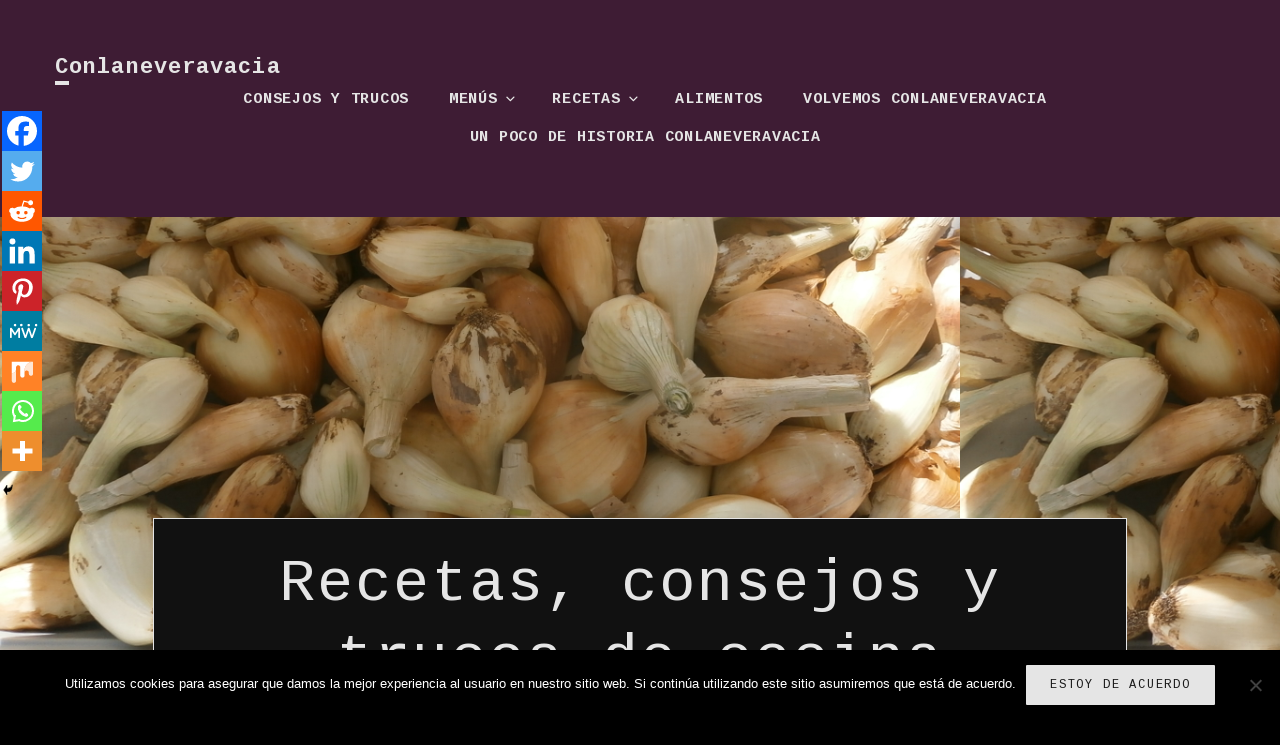

--- FILE ---
content_type: text/html; charset=UTF-8
request_url: http://www.conlaneveravacia.com/baguette-tritordeum-fermentacion-directa/
body_size: 204435
content:
<!DOCTYPE html>
<html dir="ltr" lang="es" prefix="og: https://ogp.me/ns#">
<head>
<meta charset="UTF-8">
<meta name="viewport" content="width=device-width, initial-scale=1">
<link rel="profile" href="http://gmpg.org/xfn/11">

<title>BAGUETTE TRITORDEUM FERMENTACIÓN DIRECTA | conlaneveravacia</title>

		<!-- All in One SEO 4.9.2 - aioseo.com -->
	<meta name="description" content="Baguette con el nuevo cereal de Tritordeum . Fermentación directa" />
	<meta name="robots" content="max-image-preview:large" />
	<meta name="author" content="admin"/>
	<link rel="canonical" href="http://www.conlaneveravacia.com/baguette-tritordeum-fermentacion-directa/" />
	<meta name="generator" content="All in One SEO (AIOSEO) 4.9.2" />
		<meta property="og:locale" content="es_ES" />
		<meta property="og:site_name" content="conlaneveravacia - Recetas, consejos y trucos de cocina" />
		<meta property="og:type" content="article" />
		<meta property="og:title" content="BAGUETTE TRITORDEUM FERMENTACIÓN DIRECTA | conlaneveravacia" />
		<meta property="og:description" content="Baguette con el nuevo cereal de Tritordeum . Fermentación directa" />
		<meta property="og:url" content="http://www.conlaneveravacia.com/baguette-tritordeum-fermentacion-directa/" />
		<meta property="article:published_time" content="2014-12-27T23:15:00+00:00" />
		<meta property="article:modified_time" content="2020-10-20T20:35:02+00:00" />
		<meta name="twitter:card" content="summary" />
		<meta name="twitter:title" content="BAGUETTE TRITORDEUM FERMENTACIÓN DIRECTA | conlaneveravacia" />
		<meta name="twitter:description" content="Baguette con el nuevo cereal de Tritordeum . Fermentación directa" />
		<script type="application/ld+json" class="aioseo-schema">
			{"@context":"https:\/\/schema.org","@graph":[{"@type":"Article","@id":"http:\/\/www.conlaneveravacia.com\/baguette-tritordeum-fermentacion-directa\/#article","name":"BAGUETTE TRITORDEUM FERMENTACI\u00d3N DIRECTA | conlaneveravacia","headline":"BAGUETTE TRITORDEUM FERMENTACI\u00d3N DIRECTA","author":{"@id":"http:\/\/www.conlaneveravacia.com\/author\/admin\/#author"},"publisher":{"@id":"http:\/\/www.conlaneveravacia.com\/#person"},"image":{"@type":"ImageObject","url":"http:\/\/www.conlaneveravacia.com\/wp-content\/uploads\/2014\/12\/P6220087.jpg","width":345,"height":489},"datePublished":"2014-12-27T23:15:00+01:00","dateModified":"2020-10-20T20:35:02+02:00","inLanguage":"es-ES","commentCount":2,"mainEntityOfPage":{"@id":"http:\/\/www.conlaneveravacia.com\/baguette-tritordeum-fermentacion-directa\/#webpage"},"isPartOf":{"@id":"http:\/\/www.conlaneveravacia.com\/baguette-tritordeum-fermentacion-directa\/#webpage"},"articleSection":"RECETAS, RECETAS PAN, CEREAL, DESAYUNOS MERIENDAS POSTRES, PANADERIA"},{"@type":"BreadcrumbList","@id":"http:\/\/www.conlaneveravacia.com\/baguette-tritordeum-fermentacion-directa\/#breadcrumblist","itemListElement":[{"@type":"ListItem","@id":"http:\/\/www.conlaneveravacia.com#listItem","position":1,"name":"Inicio","item":"http:\/\/www.conlaneveravacia.com","nextItem":{"@type":"ListItem","@id":"http:\/\/www.conlaneveravacia.com\/category\/todas-las-recetas\/#listItem","name":"RECETAS"}},{"@type":"ListItem","@id":"http:\/\/www.conlaneveravacia.com\/category\/todas-las-recetas\/#listItem","position":2,"name":"RECETAS","item":"http:\/\/www.conlaneveravacia.com\/category\/todas-las-recetas\/","nextItem":{"@type":"ListItem","@id":"http:\/\/www.conlaneveravacia.com\/category\/todas-las-recetas\/pan-recetas\/#listItem","name":"RECETAS PAN"},"previousItem":{"@type":"ListItem","@id":"http:\/\/www.conlaneveravacia.com#listItem","name":"Inicio"}},{"@type":"ListItem","@id":"http:\/\/www.conlaneveravacia.com\/category\/todas-las-recetas\/pan-recetas\/#listItem","position":3,"name":"RECETAS PAN","item":"http:\/\/www.conlaneveravacia.com\/category\/todas-las-recetas\/pan-recetas\/","nextItem":{"@type":"ListItem","@id":"http:\/\/www.conlaneveravacia.com\/baguette-tritordeum-fermentacion-directa\/#listItem","name":"BAGUETTE TRITORDEUM FERMENTACI\u00d3N DIRECTA"},"previousItem":{"@type":"ListItem","@id":"http:\/\/www.conlaneveravacia.com\/category\/todas-las-recetas\/#listItem","name":"RECETAS"}},{"@type":"ListItem","@id":"http:\/\/www.conlaneveravacia.com\/baguette-tritordeum-fermentacion-directa\/#listItem","position":4,"name":"BAGUETTE TRITORDEUM FERMENTACI\u00d3N DIRECTA","previousItem":{"@type":"ListItem","@id":"http:\/\/www.conlaneveravacia.com\/category\/todas-las-recetas\/pan-recetas\/#listItem","name":"RECETAS PAN"}}]},{"@type":"Person","@id":"http:\/\/www.conlaneveravacia.com\/#person","name":"admin","image":{"@type":"ImageObject","@id":"http:\/\/www.conlaneveravacia.com\/baguette-tritordeum-fermentacion-directa\/#personImage","url":"https:\/\/secure.gravatar.com\/avatar\/0f454264c2d3ccfd901ea69aca23f7f7908d0deab5a4ae58b90b26b8cb310fae?s=96&d=mm&r=g","width":96,"height":96,"caption":"admin"}},{"@type":"Person","@id":"http:\/\/www.conlaneveravacia.com\/author\/admin\/#author","url":"http:\/\/www.conlaneveravacia.com\/author\/admin\/","name":"admin","image":{"@type":"ImageObject","@id":"http:\/\/www.conlaneveravacia.com\/baguette-tritordeum-fermentacion-directa\/#authorImage","url":"https:\/\/secure.gravatar.com\/avatar\/0f454264c2d3ccfd901ea69aca23f7f7908d0deab5a4ae58b90b26b8cb310fae?s=96&d=mm&r=g","width":96,"height":96,"caption":"admin"}},{"@type":"WebPage","@id":"http:\/\/www.conlaneveravacia.com\/baguette-tritordeum-fermentacion-directa\/#webpage","url":"http:\/\/www.conlaneveravacia.com\/baguette-tritordeum-fermentacion-directa\/","name":"BAGUETTE TRITORDEUM FERMENTACI\u00d3N DIRECTA | conlaneveravacia","description":"Baguette con el nuevo cereal de Tritordeum . Fermentaci\u00f3n directa","inLanguage":"es-ES","isPartOf":{"@id":"http:\/\/www.conlaneveravacia.com\/#website"},"breadcrumb":{"@id":"http:\/\/www.conlaneveravacia.com\/baguette-tritordeum-fermentacion-directa\/#breadcrumblist"},"author":{"@id":"http:\/\/www.conlaneveravacia.com\/author\/admin\/#author"},"creator":{"@id":"http:\/\/www.conlaneveravacia.com\/author\/admin\/#author"},"image":{"@type":"ImageObject","url":"http:\/\/www.conlaneveravacia.com\/wp-content\/uploads\/2014\/12\/P6220087.jpg","@id":"http:\/\/www.conlaneveravacia.com\/baguette-tritordeum-fermentacion-directa\/#mainImage","width":345,"height":489},"primaryImageOfPage":{"@id":"http:\/\/www.conlaneveravacia.com\/baguette-tritordeum-fermentacion-directa\/#mainImage"},"datePublished":"2014-12-27T23:15:00+01:00","dateModified":"2020-10-20T20:35:02+02:00"},{"@type":"WebSite","@id":"http:\/\/www.conlaneveravacia.com\/#website","url":"http:\/\/www.conlaneveravacia.com\/","name":"conlaneveravacia","description":"Recetas, consejos y trucos de cocina","inLanguage":"es-ES","publisher":{"@id":"http:\/\/www.conlaneveravacia.com\/#person"}}]}
		</script>
		<!-- All in One SEO -->


<!-- Open Graph Meta Tags generated by Blog2Social 873 - https://www.blog2social.com -->
<meta property="og:title" content="BAGUETTE TRITORDEUM FERMENTACIÓN DIRECTA"/>
<meta property="og:description" content="BAGUETTE
TRITORDEUM FERMENTACIÓN DIRECTA


Una de las cosas que más me gustan y me relajan es amasar a mano.
Cada fin de semana lo dedico a hacer el pan para "/>
<meta property="og:url" content="/baguette-tritordeum-fermentacion-directa/"/>
<meta property="og:image" content="http://www.conlaneveravacia.com/wp-content/uploads/2014/12/P6220087.jpg"/>
<meta property="og:image:width" content="345" />
<meta property="og:image:height" content="489" />
<meta property="og:type" content="article"/>
<meta property="og:article:published_time" content="2014-12-27 23:15:00"/>
<meta property="og:article:modified_time" content="2020-10-20 20:35:02"/>
<meta property="og:article:tag" content="CEREAL"/>
<meta property="og:article:tag" content="DESAYUNOS MERIENDAS POSTRES"/>
<meta property="og:article:tag" content="PANADERIA"/>
<!-- Open Graph Meta Tags generated by Blog2Social 873 - https://www.blog2social.com -->

<!-- Twitter Card generated by Blog2Social 873 - https://www.blog2social.com -->
<meta name="twitter:card" content="summary">
<meta name="twitter:title" content="BAGUETTE TRITORDEUM FERMENTACIÓN DIRECTA"/>
<meta name="twitter:description" content="BAGUETTE
TRITORDEUM FERMENTACIÓN DIRECTA


Una de las cosas que más me gustan y me relajan es amasar a mano.
Cada fin de semana lo dedico a hacer el pan para "/>
<meta name="twitter:image" content="http://www.conlaneveravacia.com/wp-content/uploads/2014/12/P6220087.jpg"/>
<!-- Twitter Card generated by Blog2Social 873 - https://www.blog2social.com -->
<meta name="author" content="admin"/>
<link rel='dns-prefetch' href='//stats.wp.com' />
<link rel='dns-prefetch' href='//secure.gravatar.com' />
<link rel='dns-prefetch' href='//platform-api.sharethis.com' />
<link rel='dns-prefetch' href='//fonts.googleapis.com' />
<link rel='dns-prefetch' href='//v0.wordpress.com' />
<link href='https://fonts.gstatic.com' crossorigin rel='preconnect' />
<link rel="alternate" type="application/rss+xml" title="conlaneveravacia &raquo; Feed" href="http://www.conlaneveravacia.com/feed/" />
<link rel="alternate" type="application/rss+xml" title="conlaneveravacia &raquo; Feed de los comentarios" href="http://www.conlaneveravacia.com/comments/feed/" />
<link rel="alternate" type="application/rss+xml" title="conlaneveravacia &raquo; Comentario BAGUETTE TRITORDEUM FERMENTACIÓN DIRECTA del feed" href="http://www.conlaneveravacia.com/baguette-tritordeum-fermentacion-directa/feed/" />
<link rel="alternate" title="oEmbed (JSON)" type="application/json+oembed" href="http://www.conlaneveravacia.com/wp-json/oembed/1.0/embed?url=http%3A%2F%2Fwww.conlaneveravacia.com%2Fbaguette-tritordeum-fermentacion-directa%2F" />
<link rel="alternate" title="oEmbed (XML)" type="text/xml+oembed" href="http://www.conlaneveravacia.com/wp-json/oembed/1.0/embed?url=http%3A%2F%2Fwww.conlaneveravacia.com%2Fbaguette-tritordeum-fermentacion-directa%2F&#038;format=xml" />
<style id='wp-img-auto-sizes-contain-inline-css' type='text/css'>
img:is([sizes=auto i],[sizes^="auto," i]){contain-intrinsic-size:3000px 1500px}
/*# sourceURL=wp-img-auto-sizes-contain-inline-css */
</style>
<link rel='stylesheet' id='jetpack_related-posts-css' href='http://www.conlaneveravacia.com/wp-content/plugins/jetpack/modules/related-posts/related-posts.css?ver=20240116' type='text/css' media='all' />
<style id='wp-emoji-styles-inline-css' type='text/css'>

	img.wp-smiley, img.emoji {
		display: inline !important;
		border: none !important;
		box-shadow: none !important;
		height: 1em !important;
		width: 1em !important;
		margin: 0 0.07em !important;
		vertical-align: -0.1em !important;
		background: none !important;
		padding: 0 !important;
	}
/*# sourceURL=wp-emoji-styles-inline-css */
</style>
<link rel='stylesheet' id='wp-block-library-css' href='http://www.conlaneveravacia.com/wp-includes/css/dist/block-library/style.min.css?ver=6.9' type='text/css' media='all' />
<style id='classic-theme-styles-inline-css' type='text/css'>
/*! This file is auto-generated */
.wp-block-button__link{color:#fff;background-color:#32373c;border-radius:9999px;box-shadow:none;text-decoration:none;padding:calc(.667em + 2px) calc(1.333em + 2px);font-size:1.125em}.wp-block-file__button{background:#32373c;color:#fff;text-decoration:none}
/*# sourceURL=/wp-includes/css/classic-themes.min.css */
</style>
<link rel='stylesheet' id='aioseo/css/src/vue/standalone/blocks/table-of-contents/global.scss-css' href='http://www.conlaneveravacia.com/wp-content/plugins/all-in-one-seo-pack/dist/Lite/assets/css/table-of-contents/global.e90f6d47.css?ver=4.9.2' type='text/css' media='all' />
<link rel='stylesheet' id='mediaelement-css' href='http://www.conlaneveravacia.com/wp-includes/js/mediaelement/mediaelementplayer-legacy.min.css?ver=4.2.17' type='text/css' media='all' />
<link rel='stylesheet' id='wp-mediaelement-css' href='http://www.conlaneveravacia.com/wp-includes/js/mediaelement/wp-mediaelement.min.css?ver=6.9' type='text/css' media='all' />
<style id='jetpack-sharing-buttons-style-inline-css' type='text/css'>
.jetpack-sharing-buttons__services-list{display:flex;flex-direction:row;flex-wrap:wrap;gap:0;list-style-type:none;margin:5px;padding:0}.jetpack-sharing-buttons__services-list.has-small-icon-size{font-size:12px}.jetpack-sharing-buttons__services-list.has-normal-icon-size{font-size:16px}.jetpack-sharing-buttons__services-list.has-large-icon-size{font-size:24px}.jetpack-sharing-buttons__services-list.has-huge-icon-size{font-size:36px}@media print{.jetpack-sharing-buttons__services-list{display:none!important}}.editor-styles-wrapper .wp-block-jetpack-sharing-buttons{gap:0;padding-inline-start:0}ul.jetpack-sharing-buttons__services-list.has-background{padding:1.25em 2.375em}
/*# sourceURL=http://www.conlaneveravacia.com/wp-content/plugins/jetpack/_inc/blocks/sharing-buttons/view.css */
</style>
<style id='global-styles-inline-css' type='text/css'>
:root{--wp--preset--aspect-ratio--square: 1;--wp--preset--aspect-ratio--4-3: 4/3;--wp--preset--aspect-ratio--3-4: 3/4;--wp--preset--aspect-ratio--3-2: 3/2;--wp--preset--aspect-ratio--2-3: 2/3;--wp--preset--aspect-ratio--16-9: 16/9;--wp--preset--aspect-ratio--9-16: 9/16;--wp--preset--color--black: #000000;--wp--preset--color--cyan-bluish-gray: #abb8c3;--wp--preset--color--white: #ffffff;--wp--preset--color--pale-pink: #f78da7;--wp--preset--color--vivid-red: #cf2e2e;--wp--preset--color--luminous-vivid-orange: #ff6900;--wp--preset--color--luminous-vivid-amber: #fcb900;--wp--preset--color--light-green-cyan: #7bdcb5;--wp--preset--color--vivid-green-cyan: #00d084;--wp--preset--color--pale-cyan-blue: #8ed1fc;--wp--preset--color--vivid-cyan-blue: #0693e3;--wp--preset--color--vivid-purple: #9b51e0;--wp--preset--gradient--vivid-cyan-blue-to-vivid-purple: linear-gradient(135deg,rgb(6,147,227) 0%,rgb(155,81,224) 100%);--wp--preset--gradient--light-green-cyan-to-vivid-green-cyan: linear-gradient(135deg,rgb(122,220,180) 0%,rgb(0,208,130) 100%);--wp--preset--gradient--luminous-vivid-amber-to-luminous-vivid-orange: linear-gradient(135deg,rgb(252,185,0) 0%,rgb(255,105,0) 100%);--wp--preset--gradient--luminous-vivid-orange-to-vivid-red: linear-gradient(135deg,rgb(255,105,0) 0%,rgb(207,46,46) 100%);--wp--preset--gradient--very-light-gray-to-cyan-bluish-gray: linear-gradient(135deg,rgb(238,238,238) 0%,rgb(169,184,195) 100%);--wp--preset--gradient--cool-to-warm-spectrum: linear-gradient(135deg,rgb(74,234,220) 0%,rgb(151,120,209) 20%,rgb(207,42,186) 40%,rgb(238,44,130) 60%,rgb(251,105,98) 80%,rgb(254,248,76) 100%);--wp--preset--gradient--blush-light-purple: linear-gradient(135deg,rgb(255,206,236) 0%,rgb(152,150,240) 100%);--wp--preset--gradient--blush-bordeaux: linear-gradient(135deg,rgb(254,205,165) 0%,rgb(254,45,45) 50%,rgb(107,0,62) 100%);--wp--preset--gradient--luminous-dusk: linear-gradient(135deg,rgb(255,203,112) 0%,rgb(199,81,192) 50%,rgb(65,88,208) 100%);--wp--preset--gradient--pale-ocean: linear-gradient(135deg,rgb(255,245,203) 0%,rgb(182,227,212) 50%,rgb(51,167,181) 100%);--wp--preset--gradient--electric-grass: linear-gradient(135deg,rgb(202,248,128) 0%,rgb(113,206,126) 100%);--wp--preset--gradient--midnight: linear-gradient(135deg,rgb(2,3,129) 0%,rgb(40,116,252) 100%);--wp--preset--font-size--small: 13px;--wp--preset--font-size--medium: 20px;--wp--preset--font-size--large: 36px;--wp--preset--font-size--x-large: 42px;--wp--preset--spacing--20: 0.44rem;--wp--preset--spacing--30: 0.67rem;--wp--preset--spacing--40: 1rem;--wp--preset--spacing--50: 1.5rem;--wp--preset--spacing--60: 2.25rem;--wp--preset--spacing--70: 3.38rem;--wp--preset--spacing--80: 5.06rem;--wp--preset--shadow--natural: 6px 6px 9px rgba(0, 0, 0, 0.2);--wp--preset--shadow--deep: 12px 12px 50px rgba(0, 0, 0, 0.4);--wp--preset--shadow--sharp: 6px 6px 0px rgba(0, 0, 0, 0.2);--wp--preset--shadow--outlined: 6px 6px 0px -3px rgb(255, 255, 255), 6px 6px rgb(0, 0, 0);--wp--preset--shadow--crisp: 6px 6px 0px rgb(0, 0, 0);}:where(.is-layout-flex){gap: 0.5em;}:where(.is-layout-grid){gap: 0.5em;}body .is-layout-flex{display: flex;}.is-layout-flex{flex-wrap: wrap;align-items: center;}.is-layout-flex > :is(*, div){margin: 0;}body .is-layout-grid{display: grid;}.is-layout-grid > :is(*, div){margin: 0;}:where(.wp-block-columns.is-layout-flex){gap: 2em;}:where(.wp-block-columns.is-layout-grid){gap: 2em;}:where(.wp-block-post-template.is-layout-flex){gap: 1.25em;}:where(.wp-block-post-template.is-layout-grid){gap: 1.25em;}.has-black-color{color: var(--wp--preset--color--black) !important;}.has-cyan-bluish-gray-color{color: var(--wp--preset--color--cyan-bluish-gray) !important;}.has-white-color{color: var(--wp--preset--color--white) !important;}.has-pale-pink-color{color: var(--wp--preset--color--pale-pink) !important;}.has-vivid-red-color{color: var(--wp--preset--color--vivid-red) !important;}.has-luminous-vivid-orange-color{color: var(--wp--preset--color--luminous-vivid-orange) !important;}.has-luminous-vivid-amber-color{color: var(--wp--preset--color--luminous-vivid-amber) !important;}.has-light-green-cyan-color{color: var(--wp--preset--color--light-green-cyan) !important;}.has-vivid-green-cyan-color{color: var(--wp--preset--color--vivid-green-cyan) !important;}.has-pale-cyan-blue-color{color: var(--wp--preset--color--pale-cyan-blue) !important;}.has-vivid-cyan-blue-color{color: var(--wp--preset--color--vivid-cyan-blue) !important;}.has-vivid-purple-color{color: var(--wp--preset--color--vivid-purple) !important;}.has-black-background-color{background-color: var(--wp--preset--color--black) !important;}.has-cyan-bluish-gray-background-color{background-color: var(--wp--preset--color--cyan-bluish-gray) !important;}.has-white-background-color{background-color: var(--wp--preset--color--white) !important;}.has-pale-pink-background-color{background-color: var(--wp--preset--color--pale-pink) !important;}.has-vivid-red-background-color{background-color: var(--wp--preset--color--vivid-red) !important;}.has-luminous-vivid-orange-background-color{background-color: var(--wp--preset--color--luminous-vivid-orange) !important;}.has-luminous-vivid-amber-background-color{background-color: var(--wp--preset--color--luminous-vivid-amber) !important;}.has-light-green-cyan-background-color{background-color: var(--wp--preset--color--light-green-cyan) !important;}.has-vivid-green-cyan-background-color{background-color: var(--wp--preset--color--vivid-green-cyan) !important;}.has-pale-cyan-blue-background-color{background-color: var(--wp--preset--color--pale-cyan-blue) !important;}.has-vivid-cyan-blue-background-color{background-color: var(--wp--preset--color--vivid-cyan-blue) !important;}.has-vivid-purple-background-color{background-color: var(--wp--preset--color--vivid-purple) !important;}.has-black-border-color{border-color: var(--wp--preset--color--black) !important;}.has-cyan-bluish-gray-border-color{border-color: var(--wp--preset--color--cyan-bluish-gray) !important;}.has-white-border-color{border-color: var(--wp--preset--color--white) !important;}.has-pale-pink-border-color{border-color: var(--wp--preset--color--pale-pink) !important;}.has-vivid-red-border-color{border-color: var(--wp--preset--color--vivid-red) !important;}.has-luminous-vivid-orange-border-color{border-color: var(--wp--preset--color--luminous-vivid-orange) !important;}.has-luminous-vivid-amber-border-color{border-color: var(--wp--preset--color--luminous-vivid-amber) !important;}.has-light-green-cyan-border-color{border-color: var(--wp--preset--color--light-green-cyan) !important;}.has-vivid-green-cyan-border-color{border-color: var(--wp--preset--color--vivid-green-cyan) !important;}.has-pale-cyan-blue-border-color{border-color: var(--wp--preset--color--pale-cyan-blue) !important;}.has-vivid-cyan-blue-border-color{border-color: var(--wp--preset--color--vivid-cyan-blue) !important;}.has-vivid-purple-border-color{border-color: var(--wp--preset--color--vivid-purple) !important;}.has-vivid-cyan-blue-to-vivid-purple-gradient-background{background: var(--wp--preset--gradient--vivid-cyan-blue-to-vivid-purple) !important;}.has-light-green-cyan-to-vivid-green-cyan-gradient-background{background: var(--wp--preset--gradient--light-green-cyan-to-vivid-green-cyan) !important;}.has-luminous-vivid-amber-to-luminous-vivid-orange-gradient-background{background: var(--wp--preset--gradient--luminous-vivid-amber-to-luminous-vivid-orange) !important;}.has-luminous-vivid-orange-to-vivid-red-gradient-background{background: var(--wp--preset--gradient--luminous-vivid-orange-to-vivid-red) !important;}.has-very-light-gray-to-cyan-bluish-gray-gradient-background{background: var(--wp--preset--gradient--very-light-gray-to-cyan-bluish-gray) !important;}.has-cool-to-warm-spectrum-gradient-background{background: var(--wp--preset--gradient--cool-to-warm-spectrum) !important;}.has-blush-light-purple-gradient-background{background: var(--wp--preset--gradient--blush-light-purple) !important;}.has-blush-bordeaux-gradient-background{background: var(--wp--preset--gradient--blush-bordeaux) !important;}.has-luminous-dusk-gradient-background{background: var(--wp--preset--gradient--luminous-dusk) !important;}.has-pale-ocean-gradient-background{background: var(--wp--preset--gradient--pale-ocean) !important;}.has-electric-grass-gradient-background{background: var(--wp--preset--gradient--electric-grass) !important;}.has-midnight-gradient-background{background: var(--wp--preset--gradient--midnight) !important;}.has-small-font-size{font-size: var(--wp--preset--font-size--small) !important;}.has-medium-font-size{font-size: var(--wp--preset--font-size--medium) !important;}.has-large-font-size{font-size: var(--wp--preset--font-size--large) !important;}.has-x-large-font-size{font-size: var(--wp--preset--font-size--x-large) !important;}
:where(.wp-block-post-template.is-layout-flex){gap: 1.25em;}:where(.wp-block-post-template.is-layout-grid){gap: 1.25em;}
:where(.wp-block-term-template.is-layout-flex){gap: 1.25em;}:where(.wp-block-term-template.is-layout-grid){gap: 1.25em;}
:where(.wp-block-columns.is-layout-flex){gap: 2em;}:where(.wp-block-columns.is-layout-grid){gap: 2em;}
:root :where(.wp-block-pullquote){font-size: 1.5em;line-height: 1.6;}
/*# sourceURL=global-styles-inline-css */
</style>
<link rel='stylesheet' id='contact-form-7-css' href='http://www.conlaneveravacia.com/wp-content/plugins/contact-form-7/includes/css/styles.css?ver=6.1.4' type='text/css' media='all' />
<link rel='stylesheet' id='cookie-notice-front-css' href='http://www.conlaneveravacia.com/wp-content/plugins/cookie-notice/css/front.min.css?ver=2.5.11' type='text/css' media='all' />
<link rel='stylesheet' id='jetpack-instant-search-css' href='http://www.conlaneveravacia.com/wp-content/plugins/jetpack/jetpack_vendor/automattic/jetpack-search/build/instant-search/jp-search.chunk-main-payload.css?minify=false&#038;ver=a9cf87fff4e38de9bc98' type='text/css' media='all' />
<link rel='stylesheet' id='divin-fonts-css' href='https://fonts.googleapis.com/css?family=Cousine%3A400%2C700%2C900%2C400italic%2C700italic%2C900italic&#038;subset=latin%2Clatin-ext' type='text/css' media='all' />
<link rel='stylesheet' id='divin-style-css' href='http://www.conlaneveravacia.com/wp-content/themes/divin-pro/style.css?ver=6.9' type='text/css' media='all' />
<style id='divin-style-inline-css' type='text/css'>
	/* Color Scheme */

	/* Background Color */
	body {
		background-color: #000000;
	}

	/* Page Background Color */
	.below-site-header .wrapper,
	.site-description,
	.footer-widget-wrapper,
	.portfolio-content-wrapper .hentry-inner,
	.service-content-wrapper .hentry-inner,
	.testimonial-content-wrapper .entry-content,
	input[type="date"],
	input[type="time"],
	input[type="datetime-local"],
	input[type="week"],
	input[type="month"],
	input[type="text"],
	input[type="email"],
	input[type="url"],
	input[type="password"],
	input[type="search"],
	input[type="tel"],
	input[type="number"],
	textarea,
	select {
		background-color: #111111;
	}

	/* Secondary Background Color */
	.footer-area,
	#feature-slider-section {
		background-color: #130912;
	}

	/* Tertiary Background Color */
	#portfolio-content-section,
	#service-content-section,
	#testimonial-content-section,
	.site-main .sticky,
	pre {
		background-color: #1a1a1a;
	}

	/* Base Color */
	.site-header,
	.single-post .site-main .entry-title,
	.single-post .entry-title,
	.footer-navigation,
	.site-navigation ul ul li,
	mark,
	ins,
	code {
		background-color: #3e1c34;
	}

	a,
	.tagcloud a,
	blockquote,
	input[type="date"]:focus,
	input[type="time"]:focus,
	input[type="datetime-local"]:focus,
	input[type="week"]:focus,
	input[type="month"]:focus,
	input[type="text"]:focus,
	input[type="email"]:focus,
	input[type="url"]:focus,
	input[type="password"]:focus,
	input[type="search"]:focus,
	input[type="tel"]:focus,
	input[type="number"]:focus,
	textarea:focus {
	    border-color: #3e1c34;
	}

	/* Secondary Base Color */
	a:hover,
	a:focus,
	a:active,
	.tagcloud a:hover,
	.tagcloud a:focus,
	.site-navigation a:hover,
    .site-navigation a:focus,
	.site-navigation ul ul {
	    border-color: #f7921e;
	}

	.site-navigation ul ul:before,
	.site-navigation ul ul:after {
	    border-color: #f7921e transparent;
	}

	/* Tertiary Base Color */
	.site-navigation .current_page_item > a,
	.site-navigation .current-menu-item > a,
	.site-navigation .current_page_ancestor > a,
	.site-navigation .current-menu-ancestor > a {
	    border-color: #b14622;
	}

	/* Main Text Color */
	body,
	button,
	input,
	select,
	textarea,
	#testimonial-content-section .cycle-pager span {
	    color: #e5e5e5;
	}

	abbr,
	acronym,
	table,
	caption,
	th,
	td,
	.woocommerce-page .woocommerce table.shop_table,
	.site-navigation li,
	.footer-navigation li,
	.widget,
	.widget-title {
		border-color: #e5e5e5;
	}

	/* Secondary Text Color */
	.footer-area,
	#feature-slider-section,
	#feature-slider-section .entry-title a,
	#feature-slider-section .entry-meta a,
	.footer-area a {
	    color: #e5e5e5;
	}

	#feature-slider-section .cycle-pager span {
		background_color: #e5e5e5;
	}

	#feature-slider-section .cycle-pager span,
	.social-menu .wrapper,
	.social-menu ul a {
		border-color: #e5e5e5;
	}

	/* Tertiary Text Color */
	.site-title a,
	.site-description,
	.widget-title,
	.site-navigation a,
	.footer-navigation ul li a,
	.dropdown-toggle {
		color: #e5e5e5;
	}

	.site-title:first-letter,
	.site-description {
		border-color: #e5e5e5;
	}

	/* Link Color #222222 */
	a,
	.entry-breadcrumbs a,
	#page .woocommerce-breadcrumb a {
	    color: #9adffd;
	}

	/* Link Hover Color #222222 */
	a:hover,
	a:focus,
	a:active,
	.entry-breadcrumbs a:hover,
	.entry-breadcrumbs a:focus,
	#page .woocommerce-breadcrumb a:hover,
	#page .woocommerce-breadcrumb a:hover {
	    color: #c1c1c1;
	}

	/* Button background Color #000000 */
	button,
	.button,
	button[disabled]:hover,
	button[disabled]:focus,
	input[type="button"],
	input[type="button"][disabled]:hover,
	input[type="button"][disabled]:focus,
	input[type="reset"],
	input[type="reset"][disabled]:hover,
	input[type="reset"][disabled]:focus,
	input[type="submit"],
	input[type="submit"][disabled]:hover,
	input[type="submit"][disabled]:focus,
	.more-link .more-button,
	#scrollup,
	.wp-custom-header-video-button,
	.widget_calendar tbody a,
	#feature-slider-section .cycle-prev,
	#feature-slider-section .cycle-next,
	#testimonial-content-section .cycle-prev,
	#testimonial-content-section .cycle-next,
	.site-main #infinite-handle span button,
	.woocommerce div.product form.cart .button,
	.woocommerce #respond input#submit,
	.woocommerce a.button,
	.woocommerce button.button,
	.woocommerce input.buttonn,
	.woocommerce nav.woocommerce-pagination ul li a,
	.woocommerce nav.woocommerce-pagination ul li span {
		background-color: #e5e5e5;
	}

	#feature-slider-section .cycle-prev,
	#feature-slider-section .cycle-next,
	#testimonial-content-section .cycle-prev,
	#testimonial-content-section .cycle-next {
	    border-color: #e5e5e5;
	}

	/* Button Text Color #ffffff */
	button,
	.button,
	button[disabled]:hover,
	button[disabled]:focus,
	input[type="button"],
	input[type="button"][disabled]:hover,
	input[type="button"][disabled]:focus,
	input[type="reset"],
	input[type="reset"][disabled]:hover,
	input[type="reset"][disabled]:focus,
	input[type="submit"],
	input[type="submit"][disabled]:hover,
	input[type="submit"][disabled]:focus,
	.more-link .more-button,
	#scrollup,
	.wp-custom-header-video-button,
	.widget_calendar tbody a,
	#feature-slider-section .cycle-prev,
	#feature-slider-section .cycle-next,
	#testimonial-content-section .cycle-prev,
	#testimonial-content-section .cycle-next,
	.site-main #infinite-handle span button,
	.woocommerce div.product form.cart .button,
	.woocommerce #respond input#submit,
	.woocommerce a.button,
	.woocommerce button.button,
	.woocommerce input.button,
	.woocommerce nav.woocommerce-pagination ul li a,
	.woocommerce nav.woocommerce-pagination ul li span {
	    color: #1a1a1a;
	}

	/* Button hover background Color #5e5e5e */
	button:hover,
	button:focus,
	.button:hover,
	.button:focus,
	input[type="button"]:hover,
	input[type="button"]:focus,
	input[type="reset"]:hover,
	input[type="reset"]:focus,
	input[type="submit"]:hover,
	input[type="submit"]:focus,
	.more-link:hover .more-button,
	.more-link:focus .more-button,
	#scrollup:hover,
	#scrollup:focus,
	.wp-custom-header-video-button:hover,
	.wp-custom-header-video-button:focus,
	.widget_calendar tbody a:hover,
	.widget_calendar tbody a:focus,
	#feature-slider-section .cycle-prev:hover,
	#feature-slider-section .cycle-prev:focus,
	#feature-slider-section .cycle-next:hover,
	#feature-slider-section .cycle-next:focus,
	#testimonial-content-section .cycle-prev:hover,
	#testimonial-content-section .cycle-prev:focus,
	#testimonial-content-section .cycle-next:hover,
	#testimonial-content-section .cycle-next:focus,
	.site-main #infinite-handle span button:hover,
	.site-main #infinite-handle span button:focus,
	.woocommerce div.product form.cart .button:hover,
	.woocommerce div.product form.cart .button:focus,
	.woocommerce #respond input#submit:hover,
	.woocommerce a.button:hover,
	.woocommerce button.button:hover,
	.woocommerce input.button:hover,
	.woocommerce #respond input#submit:focus,
	.woocommerce a.button:focus,
	.woocommerce button.button:focus,
	.woocommerce input.button:focus,
	.woocommerce nav.woocommerce-pagination ul li a:hover,
	.woocommerce nav.woocommerce-pagination ul li a:focus,
	.woocommerce nav.woocommerce-pagination ul li span.current {
		background-color: #9adffd;
	}

	#feature-slider-section .cycle-prev:hover,
	#feature-slider-section .cycle-prev:focus,
	#feature-slider-section .cycle-next:hover,
	#feature-slider-section .cycle-next:focus,
	#testimonial-content-section .cycle-prev:hover,
	#testimonial-content-section .cycle-prev:focus,
	#testimonial-content-section .cycle-next:hover,
	#testimonial-content-section .cycle-next:focus {
	    border-color: #9adffd;
	}

	/* button hover text color #ffffff */
	button:hover,
	button:focus,
	.button:hover,
	.button:focus,
	input[type="button"]:hover,
	input[type="button"]:focus,
	input[type="reset"]:hover,
	input[type="reset"]:focus,
	input[type="submit"]:hover,
	input[type="submit"]:focus,
	.more-link:hover .more-button,
	.more-link:focus .more-button,
	#scrollup:hover,
	#scrollup:focus,
	.wp-custom-header-video-button:hover,
	.wp-custom-header-video-button:focus,
	.widget_calendar tbody a:hover,
	.widget_calendar tbody a:focus,
	#feature-slider-section .cycle-prev:hover,
	#feature-slider-section .cycle-prev:focus,
	#feature-slider-section .cycle-next:hover,
	#feature-slider-section .cycle-next:focus,
	#testimonial-content-section .cycle-prev:hover,
	#testimonial-content-section .cycle-prev:focus,
	#testimonial-content-section .cycle-next:hover,
	#testimonial-content-section .cycle-next:focus,
	.site-main #infinite-handle span button:hover,
	.site-main #infinite-handle span button:focus,
	.woocommerce div.product form.cart .button:hover,
	.woocommerce div.product form.cart .button:focus,
	.woocommerce #respond input#submit:hover,
	.woocommerce a.button:hover,
	.woocommerce button.button:hover,
	.woocommerce input.button:hover,
	.woocommerce #respond input#submit:focus,
	.woocommerce a.button:focus,
	.woocommerce button.button:focus,
	.woocommerce input.button:focus,
	.woocommerce nav.woocommerce-pagination ul li a:hover,
	.woocommerce nav.woocommerce-pagination ul li a:focus,
	.woocommerce nav.woocommerce-pagination ul li span.current {
	    color: #1a1a1a;
	}

	/* Border color #e8e6e6 */
	.breadcrumb-area,
	.widget li,
	.widget ul ul li:first-child,
	.archive-post-wrapper,
	.singular-content-wrapper .entry-footer,
	.singular-content-wrapper .hentry,
	.comment-body,
	.comment-content,
	.section,
	.footer-widget-wrapper,
	pre,
	input[type="date"],
	input[type="time"],
	input[type="datetime-local"],
	input[type="week"],
	input[type="month"],
	input[type="text"],
	input[type="email"],
	input[type="url"],
	input[type="password"],
	input[type="search"],
	input[type="tel"],
	input[type="number"],
	textarea,
	select,
	.entry-breadcrumbs a:after,
	.author-meta img {
		border-color: #333333;
	}

	hr,
	.widget-title {
	    background-color: #333333;
	}
/*# sourceURL=divin-style-inline-css */
</style>
<link rel='stylesheet' id='heateor_sss_frontend_css-css' href='http://www.conlaneveravacia.com/wp-content/plugins/sassy-social-share/public/css/sassy-social-share-public.css?ver=3.3.79' type='text/css' media='all' />
<style id='heateor_sss_frontend_css-inline-css' type='text/css'>
.heateor_sss_button_instagram span.heateor_sss_svg,a.heateor_sss_instagram span.heateor_sss_svg{background:radial-gradient(circle at 30% 107%,#fdf497 0,#fdf497 5%,#fd5949 45%,#d6249f 60%,#285aeb 90%)}.heateor_sss_horizontal_sharing .heateor_sss_svg,.heateor_sss_standard_follow_icons_container .heateor_sss_svg{color:#fff;border-width:0px;border-style:solid;border-color:transparent}.heateor_sss_horizontal_sharing .heateorSssTCBackground{color:#666}.heateor_sss_horizontal_sharing span.heateor_sss_svg:hover,.heateor_sss_standard_follow_icons_container span.heateor_sss_svg:hover{border-color:transparent;}.heateor_sss_vertical_sharing span.heateor_sss_svg,.heateor_sss_floating_follow_icons_container span.heateor_sss_svg{color:#fff;border-width:0px;border-style:solid;border-color:transparent;}.heateor_sss_vertical_sharing .heateorSssTCBackground{color:#666;}.heateor_sss_vertical_sharing span.heateor_sss_svg:hover,.heateor_sss_floating_follow_icons_container span.heateor_sss_svg:hover{border-color:transparent;}@media screen and (max-width:783px) {.heateor_sss_vertical_sharing{display:none!important}}div.heateor_sss_mobile_footer{display:none;}@media screen and (max-width:783px){div.heateor_sss_bottom_sharing .heateorSssTCBackground{background-color:white}div.heateor_sss_bottom_sharing{width:100%!important;left:0!important;}div.heateor_sss_bottom_sharing a{width:11.111111111111% !important;}div.heateor_sss_bottom_sharing .heateor_sss_svg{width: 100% !important;}div.heateor_sss_bottom_sharing div.heateorSssTotalShareCount{font-size:1em!important;line-height:28px!important}div.heateor_sss_bottom_sharing div.heateorSssTotalShareText{font-size:.7em!important;line-height:0px!important}div.heateor_sss_mobile_footer{display:block;height:40px;}.heateor_sss_bottom_sharing{padding:0!important;display:block!important;width:auto!important;bottom:-2px!important;top: auto!important;}.heateor_sss_bottom_sharing .heateor_sss_square_count{line-height:inherit;}.heateor_sss_bottom_sharing .heateorSssSharingArrow{display:none;}.heateor_sss_bottom_sharing .heateorSssTCBackground{margin-right:1.1em!important}}div.heateor_sss_sharing_title{text-align:center}div.heateor_sss_sharing_ul{width:100%;text-align:center;}div.heateor_sss_horizontal_sharing div.heateor_sss_sharing_ul a{float:none!important;display:inline-block;}
/*# sourceURL=heateor_sss_frontend_css-inline-css */
</style>
<link rel='stylesheet' id='wp-featherlight-css' href='http://www.conlaneveravacia.com/wp-content/plugins/wp-featherlight/css/wp-featherlight.min.css?ver=1.3.4' type='text/css' media='all' />
<script type="text/javascript" src="http://www.conlaneveravacia.com/wp-includes/js/jquery/jquery.min.js?ver=3.7.1" id="jquery-core-js"></script>
<script type="text/javascript" src="http://www.conlaneveravacia.com/wp-includes/js/jquery/jquery-migrate.min.js?ver=3.4.1" id="jquery-migrate-js"></script>
<script type="text/javascript" id="jetpack_related-posts-js-extra">
/* <![CDATA[ */
var related_posts_js_options = {"post_heading":"h4"};
//# sourceURL=jetpack_related-posts-js-extra
/* ]]> */
</script>
<script type="text/javascript" src="http://www.conlaneveravacia.com/wp-content/plugins/jetpack/_inc/build/related-posts/related-posts.min.js?ver=20240116" id="jetpack_related-posts-js"></script>
<script type="text/javascript" id="cookie-notice-front-js-before">
/* <![CDATA[ */
var cnArgs = {"ajaxUrl":"http:\/\/www.conlaneveravacia.com\/wp-admin\/admin-ajax.php","nonce":"aee7580518","hideEffect":"fade","position":"bottom","onScroll":false,"onScrollOffset":100,"onClick":false,"cookieName":"cookie_notice_accepted","cookieTime":2592000,"cookieTimeRejected":2592000,"globalCookie":false,"redirection":false,"cache":false,"revokeCookies":false,"revokeCookiesOpt":"automatic"};

//# sourceURL=cookie-notice-front-js-before
/* ]]> */
</script>
<script type="text/javascript" src="http://www.conlaneveravacia.com/wp-content/plugins/cookie-notice/js/front.min.js?ver=2.5.11" id="cookie-notice-front-js"></script>
<script type="text/javascript" src="//platform-api.sharethis.com/js/sharethis.js#source=googleanalytics-wordpress#product=ga&amp;property=5a4c11c8b557a20011c18c1b" id="googleanalytics-platform-sharethis-js"></script>
<link rel="https://api.w.org/" href="http://www.conlaneveravacia.com/wp-json/" /><link rel="alternate" title="JSON" type="application/json" href="http://www.conlaneveravacia.com/wp-json/wp/v2/posts/45" /><link rel="EditURI" type="application/rsd+xml" title="RSD" href="http://www.conlaneveravacia.com/xmlrpc.php?rsd" />
<meta name="generator" content="WordPress 6.9" />
<link rel='shortlink' href='https://wp.me/pa1Zvn-J' />
	<style>img#wpstats{display:none}</style>
		<link rel="pingback" href="http://www.conlaneveravacia.com/xmlrpc.php"><meta name="generator" content="Elementor 3.34.0; features: additional_custom_breakpoints; settings: css_print_method-external, google_font-enabled, font_display-auto">
<style type="text/css">.recentcomments a{display:inline !important;padding:0 !important;margin:0 !important;}</style>			<style>
				.e-con.e-parent:nth-of-type(n+4):not(.e-lazyloaded):not(.e-no-lazyload),
				.e-con.e-parent:nth-of-type(n+4):not(.e-lazyloaded):not(.e-no-lazyload) * {
					background-image: none !important;
				}
				@media screen and (max-height: 1024px) {
					.e-con.e-parent:nth-of-type(n+3):not(.e-lazyloaded):not(.e-no-lazyload),
					.e-con.e-parent:nth-of-type(n+3):not(.e-lazyloaded):not(.e-no-lazyload) * {
						background-image: none !important;
					}
				}
				@media screen and (max-height: 640px) {
					.e-con.e-parent:nth-of-type(n+2):not(.e-lazyloaded):not(.e-no-lazyload),
					.e-con.e-parent:nth-of-type(n+2):not(.e-lazyloaded):not(.e-no-lazyload) * {
						background-image: none !important;
					}
				}
			</style>
			        <style type="text/css">
            .custom-header-media:before {
                background-image: url( http://www.conlaneveravacia.com/wp-content/uploads/2020/04/Diseño-sin-título.png);
				background-position: center;
				background-repeat: no-repeat;
				background-size: cover;
				content: "";
				display: block;
				position: absolute;
				top: 0;
				left: 0;
				width: 100%;
				height: 100%;
				z-index: -1;
            }
        </style>
    <style type="text/css" id="custom-background-css">
body.custom-background { background-image: url("http://www.conlaneveravacia.com/wp-content/uploads/2025/01/P7180078.jpg"); background-position: left top; background-size: contain; background-repeat: repeat; background-attachment: fixed; }
</style>
	<link rel="icon" href="http://www.conlaneveravacia.com/wp-content/uploads/2018/06/cropped-conlaneveravacia_neveraSola2-12-1-32x32.png" sizes="32x32" />
<link rel="icon" href="http://www.conlaneveravacia.com/wp-content/uploads/2018/06/cropped-conlaneveravacia_neveraSola2-12-1-192x192.png" sizes="192x192" />
<link rel="apple-touch-icon" href="http://www.conlaneveravacia.com/wp-content/uploads/2018/06/cropped-conlaneveravacia_neveraSola2-12-1-180x180.png" />
<meta name="msapplication-TileImage" content="http://www.conlaneveravacia.com/wp-content/uploads/2018/06/cropped-conlaneveravacia_neveraSola2-12-1-270x270.png" />
</head>

<body class="wp-singular post-template-default single single-post postid-45 single-format-standard custom-background wp-theme-divin-pro cookies-not-set jps-theme-divin-pro wp-featherlight-captions two-columns-layout content-left fluid-layout excerpt-image-top elementor-default elementor-kit-3711">
<div id="page" class="site">
	<div class="site-inner">

		<a class="skip-link screen-reader-text" href="#content">Skip to content</a>

	    <header id="masthead" class="site-header" role="banner">
	    	<div class="site-header-main wrapper">
				
<div class="site-branding">
	
    <div class="site-identity">
    				<p class="site-title"><a href="http://www.conlaneveravacia.com/" rel="home">conlaneveravacia</a></p>
			</div><!-- .side-header -->
</div><!-- .side-branding -->

			
<button id="primary-menu-toggle" class="menu-primary-toggle menu-toggle" aria-controls="primary-menu" aria-expanded="false">
	<svg class="icon icon-bars" aria-hidden="true" role="img"> <use href="#icon-bars" xlink:href="#icon-bars"></use> </svg><svg class="icon icon-close" aria-hidden="true" role="img"> <use href="#icon-close" xlink:href="#icon-close"></use> </svg><span class="menu-label-prefix">Primary </span><span class="menu-label">Menu</span></button>

<div id="site-header-right" class="site-header-menu">
			<nav id="site-navigation" class="main-navigation site-navigation custom-primary-menu" role="navigation" aria-label="Primary Menu">
			<div class="primary-menu-container"><ul id="menu-principal" class="primary-menu"><li id="menu-item-3578" class="menu-item menu-item-type-taxonomy menu-item-object-category menu-item-3578"><a href="http://www.conlaneveravacia.com/category/consejos-trucos-ideas-experiencias-de-cocina/">CONSEJOS Y TRUCOS</a></li>
<li id="menu-item-3574" class="menu-item menu-item-type-taxonomy menu-item-object-category menu-item-has-children menu-item-3574"><a href="http://www.conlaneveravacia.com/category/menus-semanales-y-menus-diarios-de-cocina/">MENÚS<svg class="icon icon-angle-down" aria-hidden="true" role="img"> <use href="#icon-angle-down" xlink:href="#icon-angle-down"></use> </svg></a>
<ul class="sub-menu">
	<li id="menu-item-3581" class="menu-item menu-item-type-taxonomy menu-item-object-category menu-item-3581"><a href="http://www.conlaneveravacia.com/category/menus-semanales-y-menus-diarios-de-cocina/primeros-platos/">PRIMEROS PLATOS</a></li>
	<li id="menu-item-3582" class="menu-item menu-item-type-taxonomy menu-item-object-category menu-item-3582"><a href="http://www.conlaneveravacia.com/category/menus-semanales-y-menus-diarios-de-cocina/segundos-platos/">SEGUNDOS PLATOS</a></li>
	<li id="menu-item-3580" class="menu-item menu-item-type-taxonomy menu-item-object-category menu-item-3580"><a href="http://www.conlaneveravacia.com/category/menus-semanales-y-menus-diarios-de-cocina/postres-desayunos-meriendas/">POSTRES DESAYUNOS MERIENDAS</a></li>
</ul>
</li>
<li id="menu-item-3571" class="menu-item menu-item-type-taxonomy menu-item-object-category current-post-ancestor current-menu-parent current-post-parent menu-item-has-children menu-item-3571"><a href="http://www.conlaneveravacia.com/category/todas-las-recetas/">RECETAS<svg class="icon icon-angle-down" aria-hidden="true" role="img"> <use href="#icon-angle-down" xlink:href="#icon-angle-down"></use> </svg></a>
<ul class="sub-menu">
	<li id="menu-item-3573" class="menu-item menu-item-type-taxonomy menu-item-object-category menu-item-3573"><a href="http://www.conlaneveravacia.com/category/todas-las-recetas/recetas-baratas-ricas/">RECETAS BARATAS Y RICAS</a></li>
	<li id="menu-item-3572" class="menu-item menu-item-type-taxonomy menu-item-object-category menu-item-3572"><a href="http://www.conlaneveravacia.com/category/todas-las-recetas/recetas-rapidas-faciles/">RECETAS RÁPIDAS Y FACILES</a></li>
	<li id="menu-item-3585" class="menu-item menu-item-type-taxonomy menu-item-object-category menu-item-3585"><a href="http://www.conlaneveravacia.com/category/todas-las-recetas/recetas-fiestas/">RECETAS FIESTAS</a></li>
	<li id="menu-item-3586" class="menu-item menu-item-type-taxonomy menu-item-object-category current-post-ancestor current-menu-parent current-post-parent menu-item-3586"><a href="http://www.conlaneveravacia.com/category/todas-las-recetas/pan-recetas/">RECETAS PAN</a></li>
</ul>
</li>
<li id="menu-item-3577" class="menu-item menu-item-type-taxonomy menu-item-object-category menu-item-3577"><a href="http://www.conlaneveravacia.com/category/alimentos-definicion-propiedades/">ALIMENTOS</a></li>
<li id="menu-item-3605" class="menu-item menu-item-type-post_type menu-item-object-page menu-item-3605"><a href="http://www.conlaneveravacia.com/conlaneveravacia/">VOLVEMOS CONLANEVERAVACIA</a></li>
<li id="menu-item-3611" class="menu-item menu-item-type-post_type menu-item-object-page menu-item-3611"><a href="http://www.conlaneveravacia.com/conlaneveravacia/about/">UN POCO DE HISTORIA CONLANEVERAVACIA</a></li>
</ul></div>		</nav><!-- #site-navigation.custom-primary-menu -->
	</div><!-- #site-header-right.site-header-menu -->

		    </div><!-- .site-header-main.wrapper -->
	    </header><!-- #masthead -->

	    
<div class="custom-header">
	
	
		<div class="custom-header-content wrapper">
		<p class="site-description">Recetas, consejos y trucos de cocina</p>
	</div><!-- .custom-header-contentwrapper -->
</div><!-- .custom-header -->

	     <div class="below-site-header">
	    	<div class="wrapper">

			    

				
<div class="breadcrumb-area custom">
				<nav class="entry-breadcrumbs"><span class="breadcrumb" typeof="v:Breadcrumb"><a rel="v:url" property="v:title" href="http://www.conlaneveravacia.com/">Home</a></span><span class="breadcrumb" typeof="v:Breadcrumb"><a rel="v:url" property="v:title" href="http://www.conlaneveravacia.com/category/todas-las-recetas/">RECETAS</a></span><span class="breadcrumb-current">BAGUETTE TRITORDEUM FERMENTACIÓN DIRECTA</span></nav><!-- .entry-breadcrumbs -->
			</div><!-- .breadcrumb-area -->
				

				

				

				


				
				<div id="content" class="site-content">

<div class="singular-content-wrapper site-content-wrapper">
	<div id="primary" class="content-area">
		<main id="main" class="site-main" role="main">

		
<article id="post-45" class="post-45 post type-post status-publish format-standard has-post-thumbnail hentry category-todas-las-recetas category-pan-recetas tag-cereal tag-desayunos-meriendas-postres tag-panaderia">
	<header class="entry-header">
		<h1 class="entry-title">BAGUETTE TRITORDEUM FERMENTACIÓN DIRECTA</h1>					<div class="entry-meta">
				<span class="posted-on">Posted on <a href="http://www.conlaneveravacia.com/baguette-tritordeum-fermentacion-directa/" rel="bookmark"><time class="entry-date published" datetime="2014-12-27T23:15:00+01:00">12/27/2014</time><time class="updated" datetime="2020-10-20T20:35:02+02:00">10/20/2020</time></a></span><span class="byline"> by <span class="author vcard"><a class="url fn n" href="http://www.conlaneveravacia.com/author/admin/">admin</a></span></span>			</div>
			</header><!-- .entry-header -->

	
	
	<div class="entry-content">
		<div dir="ltr" style="text-align: left;">
<div style="margin-bottom: 0cm; text-align: center;"><b>BAGUETTE<br />
TRITORDEUM FERMENTACIÓN DIRECTA</b></div>
<div class="separator" style="clear: both; text-align: center;"></div>
<div class="separator" style="clear: both; text-align: center;"><a style="margin-left: 1em; margin-right: 1em;" href="http://www.conlaneveravacia.com/wp-content/uploads/2014/12/P6220087.jpg"><img fetchpriority="high" decoding="async" class="aligncenter" title="conlaneveravacia.blogspot.com" src="http://www.conlaneveravacia.com/wp-content/uploads/2014/12/P6220087.jpg" alt="" width="281" height="400" border="0" /></a></div>
<p style="margin-bottom: 0cm;"><br clear="LEFT" />Una de las cosas que más me gustan y me relajan es amasar a mano.</p>
<p style="margin-bottom: 0cm;">Cada fin de semana lo dedico a hacer el pan para el resto de la semana.</p>
<p style="margin-bottom: 0cm;">El hecho de mezclar los ingredientes de manera manual y formar las piezas y luego ver cómo se convierten en pedazos de pan es algo maravilloso.</p>
<p style="margin-bottom: 0cm; text-align: justify;">Está receta es del mes de junio, todavía no hacía mucho calor y se amasaba bien.Os pongo la receta.</p>
<p style="margin-bottom: 0cm; text-align: justify;">
<div class="separator" style="clear: both; text-align: center;"><a style="clear: left; float: left; margin-bottom: 1em; margin-right: 1em;" href="http://www.conlaneveravacia.com/wp-content/uploads/2014/12/INGREDIENTESBAGUETTESTRITORDEUMFD.png"><img decoding="async" title="conlaneveravacia.blogpsot.com" src="http://www.conlaneveravacia.com/wp-content/uploads/2014/12/INGREDIENTESBAGUETTESTRITORDEUMFD.png" alt="" width="224" height="320" border="0" /></a><b>INGREDIENTES</b>:</div>
<div style="margin-bottom: 0cm; text-align: center;">400 GR DE HARINA TRITORDEUM,</div>
<div style="margin-bottom: 0cm; text-align: center;"> 80 GR DE MASA MADRE,</div>
<div style="margin-bottom: 0cm; text-align: center;">240 ML DE AGUA,</div>
<div style="margin-bottom: 0cm; text-align: center;"> 9 GR DE SAL,</div>
<div style="margin-bottom: 0cm; text-align: center;"> 2 GR DE LEVADURA DE PANADERÍA SECA.</div>
<p style="margin-bottom: 0cm; text-align: justify;">La masa madre es al 100% 40 gr harina y 40 ml de agua.</p>
<p style="margin-bottom: 0cm; text-align: justify;">Si no tienes masa madre puedes hacer un pre fermento con 40 gr de harina y 40 ml de agua y 2 gr de levadura seca mezcla bien y deja que aumente de volumen en un sitio templado .</p>
<p style="margin-bottom: 0cm; text-align: justify;">En un bol pon la harina y haz una corona dejando un hueco en el centro, incorpora la sal , la levadura .Ves agregando poco a poco el agua mezclando lentamente la harina que quede todo bien incorporado y deja reposar unos 20 minutos a temperatura ambiente de 22º a 24º.<br />
No añadas el agua de golpe ya que la harina siempre no es igual.</p>
<p style="margin-bottom: 0cm; text-align: justify;">
<p style="margin-bottom: 0cm; text-align: justify;">Amasa bien hasta conseguir una masa elástica y fina. Puedes hacer 3<br />
amasados cortos de 3 o 4 minutos con reposo en la nevera de 10 minutos.</p>
<p style="margin-bottom: 0cm; text-align: justify;">
<p style="margin-bottom: 0cm; text-align: justify;">Reposa en bloque durante 2 horas en un lugar fresco, a mitad de la<br />
fermentación dobla la masa.</p>
<div style="margin-bottom: 0cm; text-align: justify;"></div>
<div style="margin-bottom: 0cm; text-align: justify;">He dividido la masa en 3 para formar 3 barras. Dale forma al pan</div>
<div></div>
<div style="margin-bottom: 0cm; text-align: justify;">Os dejo el enlace de un video</div>
<div style="margin-bottom: 0cm; text-align: justify;"></div>
<div style="margin-bottom: 0cm; text-align: justify;"><a href="https://www.youtube.com/watch?v=ssOF_4GXqyA">https://www.youtube.com/watch?v=ssOF_4GXqyA</a></p>
<p>Pon las piezas encima de un trapo de algodón o lino en el que habrás espolvoreado con harina. Separa las piezas haciendo un pliege con el trapo para separar las piezas</p>
</div>
<div style="margin-bottom: 0cm; text-align: justify;">Deja fermentar las barras durante una hora o hasta que doblen de volumen</div>
<div style="margin-bottom: 0cm; text-align: justify;">Precalienta el horno a 250 º</div>
<div style="margin-bottom: 0cm;"></div>
<div style="text-align: justify;"></div>
<p class="separator" style="clear: both;"><a style="margin-left: 1em; margin-right: 1em;" href="http://www.conlaneveravacia.com/wp-content/uploads/2014/12/P6220086.jpg"><img decoding="async" class="alignright" title="conlaneveravacia.blogspot.com" src="http://www.conlaneveravacia.com/wp-content/uploads/2014/12/P6220086.jpg" alt="" width="400" height="292" border="0" /></a>Pon las barras en el horno a 250º con vapor 10 minutos. Baja la temperatura a 200 º y deja que se acaben de hacer. .</p>
<p style="margin-bottom: 0cm;">Cuando veas que ya están deja las barras en una rejilla hasta que esten bien frias.</p>
<p style="margin-bottom: 0cm;">Una vez frias ya las puedes cortar y empezar a comer.</p>
<p style="margin-bottom: 0cm;">Espero que os guste y que aproveche.</p>
<div style="margin-bottom: 0cm; text-align: justify;"></div>
<div style="margin-bottom: 0cm; text-align: center;"><b>conlaneveravacia.blogspot.com</b></div>
<div style="margin-bottom: 0cm; text-align: center;"><a href="mailto:conlaneveravacia@gmail.com"><b>conlaneveravacia@gmail.com</b></a></div>
<div style="margin-bottom: 0cm; text-align: center;"></div>
<div style="margin-bottom: 0cm; text-align: justify;"></div>
</div>

<div id='jp-relatedposts' class='jp-relatedposts' >
	
</div><div class='heateorSssClear'></div><div  class='heateor_sss_sharing_container heateor_sss_horizontal_sharing' data-heateor-sss-href='http://www.conlaneveravacia.com/baguette-tritordeum-fermentacion-directa/'><div class='heateor_sss_sharing_title' style="font-weight:bold" >Spread the love</div><div class="heateor_sss_sharing_ul"><a aria-label="Facebook" class="heateor_sss_facebook" href="https://www.facebook.com/sharer/sharer.php?u=http%3A%2F%2Fwww.conlaneveravacia.com%2Fbaguette-tritordeum-fermentacion-directa%2F" title="Facebook" rel="nofollow noopener" target="_blank" style="font-size:32px!important;box-shadow:none;display:inline-block;vertical-align:middle"><span class="heateor_sss_svg" style="background-color:#0765FE;width:35px;height:35px;border-radius:999px;display:inline-block;opacity:1;float:left;font-size:32px;box-shadow:none;display:inline-block;font-size:16px;padding:0 4px;vertical-align:middle;background-repeat:repeat;overflow:hidden;padding:0;cursor:pointer;box-sizing:content-box"><svg style="display:block;border-radius:999px;" focusable="false" aria-hidden="true" xmlns="http://www.w3.org/2000/svg" width="100%" height="100%" viewBox="0 0 32 32"><path fill="#fff" d="M28 16c0-6.627-5.373-12-12-12S4 9.373 4 16c0 5.628 3.875 10.35 9.101 11.647v-7.98h-2.474V16H13.1v-1.58c0-4.085 1.849-5.978 5.859-5.978.76 0 2.072.15 2.608.298v3.325c-.283-.03-.775-.045-1.386-.045-1.967 0-2.728.745-2.728 2.683V16h3.92l-.673 3.667h-3.247v8.245C23.395 27.195 28 22.135 28 16Z"></path></svg></span></a><a aria-label="Twitter" class="heateor_sss_button_twitter" href="https://twitter.com/intent/tweet?text=BAGUETTE%20TRITORDEUM%20FERMENTACI%C3%93N%20DIRECTA&url=http%3A%2F%2Fwww.conlaneveravacia.com%2Fbaguette-tritordeum-fermentacion-directa%2F" title="Twitter" rel="nofollow noopener" target="_blank" style="font-size:32px!important;box-shadow:none;display:inline-block;vertical-align:middle"><span class="heateor_sss_svg heateor_sss_s__default heateor_sss_s_twitter" style="background-color:#55acee;width:35px;height:35px;border-radius:999px;display:inline-block;opacity:1;float:left;font-size:32px;box-shadow:none;display:inline-block;font-size:16px;padding:0 4px;vertical-align:middle;background-repeat:repeat;overflow:hidden;padding:0;cursor:pointer;box-sizing:content-box"><svg style="display:block;border-radius:999px;" focusable="false" aria-hidden="true" xmlns="http://www.w3.org/2000/svg" width="100%" height="100%" viewBox="-4 -4 39 39"><path d="M28 8.557a9.913 9.913 0 0 1-2.828.775 4.93 4.93 0 0 0 2.166-2.725 9.738 9.738 0 0 1-3.13 1.194 4.92 4.92 0 0 0-3.593-1.55 4.924 4.924 0 0 0-4.794 6.049c-4.09-.21-7.72-2.17-10.15-5.15a4.942 4.942 0 0 0-.665 2.477c0 1.71.87 3.214 2.19 4.1a4.968 4.968 0 0 1-2.23-.616v.06c0 2.39 1.7 4.38 3.952 4.83-.414.115-.85.174-1.297.174-.318 0-.626-.03-.928-.086a4.935 4.935 0 0 0 4.6 3.42 9.893 9.893 0 0 1-6.114 2.107c-.398 0-.79-.023-1.175-.068a13.953 13.953 0 0 0 7.55 2.213c9.056 0 14.01-7.507 14.01-14.013 0-.213-.005-.426-.015-.637.96-.695 1.795-1.56 2.455-2.55z" fill="#fff"></path></svg></span></a><a aria-label="Linkedin" class="heateor_sss_button_linkedin" href="https://www.linkedin.com/sharing/share-offsite/?url=http%3A%2F%2Fwww.conlaneveravacia.com%2Fbaguette-tritordeum-fermentacion-directa%2F" title="Linkedin" rel="nofollow noopener" target="_blank" style="font-size:32px!important;box-shadow:none;display:inline-block;vertical-align:middle"><span class="heateor_sss_svg heateor_sss_s__default heateor_sss_s_linkedin" style="background-color:#0077b5;width:35px;height:35px;border-radius:999px;display:inline-block;opacity:1;float:left;font-size:32px;box-shadow:none;display:inline-block;font-size:16px;padding:0 4px;vertical-align:middle;background-repeat:repeat;overflow:hidden;padding:0;cursor:pointer;box-sizing:content-box"><svg style="display:block;border-radius:999px;" focusable="false" aria-hidden="true" xmlns="http://www.w3.org/2000/svg" width="100%" height="100%" viewBox="0 0 32 32"><path d="M6.227 12.61h4.19v13.48h-4.19V12.61zm2.095-6.7a2.43 2.43 0 0 1 0 4.86c-1.344 0-2.428-1.09-2.428-2.43s1.084-2.43 2.428-2.43m4.72 6.7h4.02v1.84h.058c.56-1.058 1.927-2.176 3.965-2.176 4.238 0 5.02 2.792 5.02 6.42v7.395h-4.183v-6.56c0-1.564-.03-3.574-2.178-3.574-2.18 0-2.514 1.7-2.514 3.46v6.668h-4.187V12.61z" fill="#fff"></path></svg></span></a><a aria-label="Pinterest" class="heateor_sss_button_pinterest" href="http://www.conlaneveravacia.com/baguette-tritordeum-fermentacion-directa/" onclick="event.preventDefault();javascript:void( (function() {var e=document.createElement('script' );e.setAttribute('type','text/javascript' );e.setAttribute('charset','UTF-8' );e.setAttribute('src','//assets.pinterest.com/js/pinmarklet.js?r='+Math.random()*99999999);document.body.appendChild(e)})());" title="Pinterest" rel="noopener" style="font-size:32px!important;box-shadow:none;display:inline-block;vertical-align:middle"><span class="heateor_sss_svg heateor_sss_s__default heateor_sss_s_pinterest" style="background-color:#cc2329;width:35px;height:35px;border-radius:999px;display:inline-block;opacity:1;float:left;font-size:32px;box-shadow:none;display:inline-block;font-size:16px;padding:0 4px;vertical-align:middle;background-repeat:repeat;overflow:hidden;padding:0;cursor:pointer;box-sizing:content-box"><svg style="display:block;border-radius:999px;" focusable="false" aria-hidden="true" xmlns="http://www.w3.org/2000/svg" width="100%" height="100%" viewBox="-2 -2 35 35"><path fill="#fff" d="M16.539 4.5c-6.277 0-9.442 4.5-9.442 8.253 0 2.272.86 4.293 2.705 5.046.303.125.574.005.662-.33.061-.231.205-.816.27-1.06.088-.331.053-.447-.191-.736-.532-.627-.873-1.439-.873-2.591 0-3.338 2.498-6.327 6.505-6.327 3.548 0 5.497 2.168 5.497 5.062 0 3.81-1.686 7.025-4.188 7.025-1.382 0-2.416-1.142-2.085-2.545.397-1.674 1.166-3.48 1.166-4.689 0-1.081-.581-1.983-1.782-1.983-1.413 0-2.548 1.462-2.548 3.419 0 1.247.421 2.091.421 2.091l-1.699 7.199c-.505 2.137-.076 4.755-.039 5.019.021.158.223.196.314.077.13-.17 1.813-2.247 2.384-4.324.162-.587.929-3.631.929-3.631.46.876 1.801 1.646 3.227 1.646 4.247 0 7.128-3.871 7.128-9.053.003-3.918-3.317-7.568-8.361-7.568z"/></svg></span></a><a aria-label="MeWe" class="heateor_sss_MeWe" href="https://mewe.com/share?link=http%3A%2F%2Fwww.conlaneveravacia.com%2Fbaguette-tritordeum-fermentacion-directa%2F" title="MeWe" rel="nofollow noopener" target="_blank" style="font-size:32px!important;box-shadow:none;display:inline-block;vertical-align:middle"><span class="heateor_sss_svg" style="background-color:#007da1;width:35px;height:35px;border-radius:999px;display:inline-block;opacity:1;float:left;font-size:32px;box-shadow:none;display:inline-block;font-size:16px;padding:0 4px;vertical-align:middle;background-repeat:repeat;overflow:hidden;padding:0;cursor:pointer;box-sizing:content-box"><svg focusable="false" aria-hidden="true" xmlns="http://www.w3.org/2000/svg" width="100%" height="100%" viewBox="-4 -3 38 38"><g fill="#fff"><path d="M9.636 10.427a1.22 1.22 0 1 1-2.44 0 1.22 1.22 0 1 1 2.44 0zM15.574 10.431a1.22 1.22 0 0 1-2.438 0 1.22 1.22 0 1 1 2.438 0zM22.592 10.431a1.221 1.221 0 1 1-2.443 0 1.221 1.221 0 0 1 2.443 0zM29.605 10.431a1.221 1.221 0 1 1-2.442 0 1.221 1.221 0 0 1 2.442 0zM3.605 13.772c0-.471.374-.859.859-.859h.18c.374 0 .624.194.789.457l2.935 4.597 2.95-4.611c.18-.291.43-.443.774-.443h.18c.485 0 .859.387.859.859v8.113a.843.843 0 0 1-.859.845.857.857 0 0 1-.845-.845V16.07l-2.366 3.559c-.18.276-.402.443-.72.443-.304 0-.526-.167-.706-.443l-2.354-3.53V21.9c0 .471-.374.83-.845.83a.815.815 0 0 1-.83-.83v-8.128h-.001zM14.396 14.055a.9.9 0 0 1-.069-.333c0-.471.402-.83.872-.83.415 0 .735.263.845.624l2.23 6.66 2.187-6.632c.139-.402.428-.678.859-.678h.124c.428 0 .735.278.859.678l2.187 6.632 2.23-6.675c.126-.346.415-.609.83-.609.457 0 .845.361.845.817a.96.96 0 0 1-.083.346l-2.867 8.032c-.152.43-.471.706-.887.706h-.165c-.415 0-.721-.263-.872-.706l-2.161-6.328-2.16 6.328c-.152.443-.47.706-.887.706h-.165c-.415 0-.72-.263-.887-.706l-2.865-8.032z"></path></g></svg></span></a><a aria-label="Mix" class="heateor_sss_button_mix" href="https://mix.com/mixit?url=http%3A%2F%2Fwww.conlaneveravacia.com%2Fbaguette-tritordeum-fermentacion-directa%2F" title="Mix" rel="nofollow noopener" target="_blank" style="font-size:32px!important;box-shadow:none;display:inline-block;vertical-align:middle"><span class="heateor_sss_svg heateor_sss_s__default heateor_sss_s_mix" style="background-color:#ff8226;width:35px;height:35px;border-radius:999px;display:inline-block;opacity:1;float:left;font-size:32px;box-shadow:none;display:inline-block;font-size:16px;padding:0 4px;vertical-align:middle;background-repeat:repeat;overflow:hidden;padding:0;cursor:pointer;box-sizing:content-box"><svg focusable="false" aria-hidden="true" xmlns="http://www.w3.org/2000/svg" width="100%" height="100%" viewBox="-7 -8 45 45"><g fill="#fff"><path opacity=".8" d="M27.87 4.125c-5.224 0-9.467 4.159-9.467 9.291v2.89c0-1.306 1.074-2.362 2.399-2.362s2.399 1.056 2.399 2.362v1.204c0 1.306 1.074 2.362 2.399 2.362s2.399-1.056 2.399-2.362V4.134c-.036-.009-.082-.009-.129-.009"/><path d="M4 4.125v12.94c2.566 0 4.668-1.973 4.807-4.465v-2.214c0-.065 0-.12.009-.176.093-1.213 1.13-2.177 2.39-2.177 1.325 0 2.399 1.056 2.399 2.362v9.226c0 1.306 1.074 2.353 2.399 2.353s2.399-1.056 2.399-2.353v-6.206c0-5.132 4.233-9.291 9.467-9.291H4z"/><path opacity=".8" d="M4 17.074v8.438c0 1.306 1.074 2.362 2.399 2.362s2.399-1.056 2.399-2.362V12.61C8.659 15.102 6.566 17.074 4 17.074"/></g></svg></span></a><a aria-label="Whatsapp" class="heateor_sss_whatsapp" href="https://api.whatsapp.com/send?text=BAGUETTE%20TRITORDEUM%20FERMENTACI%C3%93N%20DIRECTA%20http%3A%2F%2Fwww.conlaneveravacia.com%2Fbaguette-tritordeum-fermentacion-directa%2F" title="Whatsapp" rel="nofollow noopener" target="_blank" style="font-size:32px!important;box-shadow:none;display:inline-block;vertical-align:middle"><span class="heateor_sss_svg" style="background-color:#55eb4c;width:35px;height:35px;border-radius:999px;display:inline-block;opacity:1;float:left;font-size:32px;box-shadow:none;display:inline-block;font-size:16px;padding:0 4px;vertical-align:middle;background-repeat:repeat;overflow:hidden;padding:0;cursor:pointer;box-sizing:content-box"><svg style="display:block;border-radius:999px;" focusable="false" aria-hidden="true" xmlns="http://www.w3.org/2000/svg" width="100%" height="100%" viewBox="-6 -5 40 40"><path class="heateor_sss_svg_stroke heateor_sss_no_fill" stroke="#fff" stroke-width="2" fill="none" d="M 11.579798566743314 24.396926207859085 A 10 10 0 1 0 6.808479557110079 20.73576436351046"></path><path d="M 7 19 l -1 6 l 6 -1" class="heateor_sss_no_fill heateor_sss_svg_stroke" stroke="#fff" stroke-width="2" fill="none"></path><path d="M 10 10 q -1 8 8 11 c 5 -1 0 -6 -1 -3 q -4 -3 -5 -5 c 4 -2 -1 -5 -1 -4" fill="#fff"></path></svg></span></a><a aria-label="Instagram" class="heateor_sss_button_instagram" href="https://www.instagram.com/" title="Instagram" rel="nofollow noopener" target="_blank" style="font-size:32px!important;box-shadow:none;display:inline-block;vertical-align:middle"><span class="heateor_sss_svg" style="background-color:#53beee;width:35px;height:35px;border-radius:999px;display:inline-block;opacity:1;float:left;font-size:32px;box-shadow:none;display:inline-block;font-size:16px;padding:0 4px;vertical-align:middle;background-repeat:repeat;overflow:hidden;padding:0;cursor:pointer;box-sizing:content-box"><svg style="display:block;border-radius:999px;" version="1.1" viewBox="-10 -10 148 148" width="100%" height="100%" xml:space="preserve" xmlns="http://www.w3.org/2000/svg" xmlns:xlink="http://www.w3.org/1999/xlink"><g><g><path d="M86,112H42c-14.336,0-26-11.663-26-26V42c0-14.337,11.664-26,26-26h44c14.337,0,26,11.663,26,26v44 C112,100.337,100.337,112,86,112z M42,24c-9.925,0-18,8.074-18,18v44c0,9.925,8.075,18,18,18h44c9.926,0,18-8.075,18-18V42 c0-9.926-8.074-18-18-18H42z" fill="#fff"></path></g><g><path d="M64,88c-13.234,0-24-10.767-24-24c0-13.234,10.766-24,24-24s24,10.766,24,24C88,77.233,77.234,88,64,88z M64,48c-8.822,0-16,7.178-16,16s7.178,16,16,16c8.822,0,16-7.178,16-16S72.822,48,64,48z" fill="#fff"></path></g><g><circle cx="89.5" cy="38.5" fill="#fff" r="5.5"></circle></g></g></svg></span></a><a aria-label="Email" class="heateor_sss_email" href="http://www.conlaneveravacia.com/baguette-tritordeum-fermentacion-directa/" onclick="event.preventDefault();window.open('mailto:?subject=' + decodeURIComponent('BAGUETTE%20TRITORDEUM%20FERMENTACI%C3%93N%20DIRECTA').replace('&', '%26') + '&body=http%3A%2F%2Fwww.conlaneveravacia.com%2Fbaguette-tritordeum-fermentacion-directa%2F', '_blank')" title="Email" rel="noopener" style="font-size:32px!important;box-shadow:none;display:inline-block;vertical-align:middle"><span class="heateor_sss_svg" style="background-color:#649a3f;width:35px;height:35px;border-radius:999px;display:inline-block;opacity:1;float:left;font-size:32px;box-shadow:none;display:inline-block;font-size:16px;padding:0 4px;vertical-align:middle;background-repeat:repeat;overflow:hidden;padding:0;cursor:pointer;box-sizing:content-box"><svg style="display:block;border-radius:999px;" focusable="false" aria-hidden="true" xmlns="http://www.w3.org/2000/svg" width="100%" height="100%" viewBox="-.75 -.5 36 36"><path d="M 5.5 11 h 23 v 1 l -11 6 l -11 -6 v -1 m 0 2 l 11 6 l 11 -6 v 11 h -22 v -11" stroke-width="1" fill="#fff"></path></svg></span></a><a aria-label="Print" class="heateor_sss_button_print" href="http://www.conlaneveravacia.com/baguette-tritordeum-fermentacion-directa/" onclick="event.preventDefault();window.print()" title="Print" rel="noopener" style="font-size:32px!important;box-shadow:none;display:inline-block;vertical-align:middle"><span class="heateor_sss_svg heateor_sss_s__default heateor_sss_s_print" style="background-color:#fd6500;width:35px;height:35px;border-radius:999px;display:inline-block;opacity:1;float:left;font-size:32px;box-shadow:none;display:inline-block;font-size:16px;padding:0 4px;vertical-align:middle;background-repeat:repeat;overflow:hidden;padding:0;cursor:pointer;box-sizing:content-box"><svg style="display:block;border-radius:999px;" focusable="false" aria-hidden="true" xmlns="http://www.w3.org/2000/svg" width="100%" height="100%" viewBox="-2.8 -4.5 35 35"><path stroke="#fff" class="heateor_sss_svg_stroke" d="M 7 10 h 2 v 3 h 12 v -3 h 2 v 7 h -2 v -3 h -12 v 3 h -2 z" stroke-width="1" fill="#fff"></path><rect class="heateor_sss_no_fill heateor_sss_svg_stroke" stroke="#fff" stroke-width="1.8" height="7" width="10" x="10" y="5" fill="none"></rect><rect class="heateor_sss_svg_stroke" stroke="#fff" stroke-width="1" height="5" width="8" x="11" y="16" fill="#fff"></rect></svg></span></a><a aria-label="Copy Link" class="heateor_sss_button_copy_link" title="Copy Link" rel="noopener" href="http://www.conlaneveravacia.com/baguette-tritordeum-fermentacion-directa/" onclick="event.preventDefault()" style="font-size:32px!important;box-shadow:none;display:inline-block;vertical-align:middle"><span class="heateor_sss_svg heateor_sss_s__default heateor_sss_s_copy_link" style="background-color:#ffc112;width:35px;height:35px;border-radius:999px;display:inline-block;opacity:1;float:left;font-size:32px;box-shadow:none;display:inline-block;font-size:16px;padding:0 4px;vertical-align:middle;background-repeat:repeat;overflow:hidden;padding:0;cursor:pointer;box-sizing:content-box"><svg style="display:block;border-radius:999px;" focusable="false" aria-hidden="true" xmlns="http://www.w3.org/2000/svg" width="100%" height="100%" viewBox="-4 -4 40 40"><path fill="#fff" d="M24.412 21.177c0-.36-.126-.665-.377-.917l-2.804-2.804a1.235 1.235 0 0 0-.913-.378c-.377 0-.7.144-.97.43.026.028.11.11.255.25.144.14.24.236.29.29s.117.14.2.256c.087.117.146.232.177.344.03.112.046.236.046.37 0 .36-.126.666-.377.918a1.25 1.25 0 0 1-.918.377 1.4 1.4 0 0 1-.373-.047 1.062 1.062 0 0 1-.345-.175 2.268 2.268 0 0 1-.256-.2 6.815 6.815 0 0 1-.29-.29c-.14-.142-.223-.23-.25-.254-.297.28-.445.607-.445.984 0 .36.126.664.377.916l2.778 2.79c.243.243.548.364.917.364.36 0 .665-.118.917-.35l1.982-1.97c.252-.25.378-.55.378-.9zm-9.477-9.504c0-.36-.126-.665-.377-.917l-2.777-2.79a1.235 1.235 0 0 0-.913-.378c-.35 0-.656.12-.917.364L7.967 9.92c-.254.252-.38.553-.38.903 0 .36.126.665.38.917l2.802 2.804c.242.243.547.364.916.364.377 0 .7-.14.97-.418-.026-.027-.11-.11-.255-.25s-.24-.235-.29-.29a2.675 2.675 0 0 1-.2-.255 1.052 1.052 0 0 1-.176-.344 1.396 1.396 0 0 1-.047-.37c0-.36.126-.662.377-.914.252-.252.557-.377.917-.377.136 0 .26.015.37.046.114.03.23.09.346.175.117.085.202.153.256.2.054.05.15.148.29.29.14.146.222.23.25.258.294-.278.442-.606.442-.983zM27 21.177c0 1.078-.382 1.99-1.146 2.736l-1.982 1.968c-.745.75-1.658 1.12-2.736 1.12-1.087 0-2.004-.38-2.75-1.143l-2.777-2.79c-.75-.747-1.12-1.66-1.12-2.737 0-1.106.392-2.046 1.183-2.818l-1.186-1.185c-.774.79-1.708 1.186-2.805 1.186-1.078 0-1.995-.376-2.75-1.13l-2.803-2.81C5.377 12.82 5 11.903 5 10.826c0-1.08.382-1.993 1.146-2.738L8.128 6.12C8.873 5.372 9.785 5 10.864 5c1.087 0 2.004.382 2.75 1.146l2.777 2.79c.75.747 1.12 1.66 1.12 2.737 0 1.105-.392 2.045-1.183 2.817l1.186 1.186c.774-.79 1.708-1.186 2.805-1.186 1.078 0 1.995.377 2.75 1.132l2.804 2.804c.754.755 1.13 1.672 1.13 2.75z"/></svg></span></a><a class="heateor_sss_more" aria-label="More" title="More" rel="nofollow noopener" style="font-size: 32px!important;border:0;box-shadow:none;display:inline-block!important;font-size:16px;padding:0 4px;vertical-align: middle;display:inline;" href="http://www.conlaneveravacia.com/baguette-tritordeum-fermentacion-directa/" onclick="event.preventDefault()"><span class="heateor_sss_svg" style="background-color:#ee8e2d;width:35px;height:35px;border-radius:999px;display:inline-block!important;opacity:1;float:left;font-size:32px!important;box-shadow:none;display:inline-block;font-size:16px;padding:0 4px;vertical-align:middle;display:inline;background-repeat:repeat;overflow:hidden;padding:0;cursor:pointer;box-sizing:content-box;" onclick="heateorSssMoreSharingPopup(this, 'http://www.conlaneveravacia.com/baguette-tritordeum-fermentacion-directa/', 'BAGUETTE%20TRITORDEUM%20FERMENTACI%C3%93N%20DIRECTA', '' )"><svg xmlns="http://www.w3.org/2000/svg" xmlns:xlink="http://www.w3.org/1999/xlink" viewBox="-.3 0 32 32" version="1.1" width="100%" height="100%" style="display:block;border-radius:999px;" xml:space="preserve"><g><path fill="#fff" d="M18 14V8h-4v6H8v4h6v6h4v-6h6v-4h-6z" fill-rule="evenodd"></path></g></svg></span></a></div><div class="heateorSssClear"></div></div><div class='heateorSssClear'></div><div class='heateor_sss_sharing_container heateor_sss_vertical_sharing heateor_sss_bottom_sharing' style='width:44px;left: -10px;top: 100px;-webkit-box-shadow:none;box-shadow:none;' data-heateor-sss-href='http://www.conlaneveravacia.com/baguette-tritordeum-fermentacion-directa/'><div class="heateor_sss_sharing_ul"><a aria-label="Facebook" class="heateor_sss_facebook" href="https://www.facebook.com/sharer/sharer.php?u=http%3A%2F%2Fwww.conlaneveravacia.com%2Fbaguette-tritordeum-fermentacion-directa%2F" title="Facebook" rel="nofollow noopener" target="_blank" style="font-size:32px!important;box-shadow:none;display:inline-block;vertical-align:middle"><span class="heateor_sss_svg" style="background-color:#0765FE;width:40px;height:40px;margin:0;display:inline-block;opacity:1;float:left;font-size:32px;box-shadow:none;display:inline-block;font-size:16px;padding:0 4px;vertical-align:middle;background-repeat:repeat;overflow:hidden;padding:0;cursor:pointer;box-sizing:content-box"><svg style="display:block;" focusable="false" aria-hidden="true" xmlns="http://www.w3.org/2000/svg" width="100%" height="100%" viewBox="0 0 32 32"><path fill="#fff" d="M28 16c0-6.627-5.373-12-12-12S4 9.373 4 16c0 5.628 3.875 10.35 9.101 11.647v-7.98h-2.474V16H13.1v-1.58c0-4.085 1.849-5.978 5.859-5.978.76 0 2.072.15 2.608.298v3.325c-.283-.03-.775-.045-1.386-.045-1.967 0-2.728.745-2.728 2.683V16h3.92l-.673 3.667h-3.247v8.245C23.395 27.195 28 22.135 28 16Z"></path></svg></span></a><a aria-label="Twitter" class="heateor_sss_button_twitter" href="https://twitter.com/intent/tweet?text=BAGUETTE%20TRITORDEUM%20FERMENTACI%C3%93N%20DIRECTA&url=http%3A%2F%2Fwww.conlaneveravacia.com%2Fbaguette-tritordeum-fermentacion-directa%2F" title="Twitter" rel="nofollow noopener" target="_blank" style="font-size:32px!important;box-shadow:none;display:inline-block;vertical-align:middle"><span class="heateor_sss_svg heateor_sss_s__default heateor_sss_s_twitter" style="background-color:#55acee;width:40px;height:40px;margin:0;display:inline-block;opacity:1;float:left;font-size:32px;box-shadow:none;display:inline-block;font-size:16px;padding:0 4px;vertical-align:middle;background-repeat:repeat;overflow:hidden;padding:0;cursor:pointer;box-sizing:content-box"><svg style="display:block;" focusable="false" aria-hidden="true" xmlns="http://www.w3.org/2000/svg" width="100%" height="100%" viewBox="-4 -4 39 39"><path d="M28 8.557a9.913 9.913 0 0 1-2.828.775 4.93 4.93 0 0 0 2.166-2.725 9.738 9.738 0 0 1-3.13 1.194 4.92 4.92 0 0 0-3.593-1.55 4.924 4.924 0 0 0-4.794 6.049c-4.09-.21-7.72-2.17-10.15-5.15a4.942 4.942 0 0 0-.665 2.477c0 1.71.87 3.214 2.19 4.1a4.968 4.968 0 0 1-2.23-.616v.06c0 2.39 1.7 4.38 3.952 4.83-.414.115-.85.174-1.297.174-.318 0-.626-.03-.928-.086a4.935 4.935 0 0 0 4.6 3.42 9.893 9.893 0 0 1-6.114 2.107c-.398 0-.79-.023-1.175-.068a13.953 13.953 0 0 0 7.55 2.213c9.056 0 14.01-7.507 14.01-14.013 0-.213-.005-.426-.015-.637.96-.695 1.795-1.56 2.455-2.55z" fill="#fff"></path></svg></span></a><a aria-label="Reddit" class="heateor_sss_button_reddit" href="https://reddit.com/submit?url=http%3A%2F%2Fwww.conlaneveravacia.com%2Fbaguette-tritordeum-fermentacion-directa%2F&title=BAGUETTE%20TRITORDEUM%20FERMENTACI%C3%93N%20DIRECTA" title="Reddit" rel="nofollow noopener" target="_blank" style="font-size:32px!important;box-shadow:none;display:inline-block;vertical-align:middle"><span class="heateor_sss_svg heateor_sss_s__default heateor_sss_s_reddit" style="background-color:#ff5700;width:40px;height:40px;margin:0;display:inline-block;opacity:1;float:left;font-size:32px;box-shadow:none;display:inline-block;font-size:16px;padding:0 4px;vertical-align:middle;background-repeat:repeat;overflow:hidden;padding:0;cursor:pointer;box-sizing:content-box"><svg style="display:block;" focusable="false" aria-hidden="true" xmlns="http://www.w3.org/2000/svg" width="100%" height="100%" viewBox="-3.5 -3.5 39 39"><path d="M28.543 15.774a2.953 2.953 0 0 0-2.951-2.949 2.882 2.882 0 0 0-1.9.713 14.075 14.075 0 0 0-6.85-2.044l1.38-4.349 3.768.884a2.452 2.452 0 1 0 .24-1.176l-4.274-1a.6.6 0 0 0-.709.4l-1.659 5.224a14.314 14.314 0 0 0-7.316 2.029 2.908 2.908 0 0 0-1.872-.681 2.942 2.942 0 0 0-1.618 5.4 5.109 5.109 0 0 0-.062.765c0 4.158 5.037 7.541 11.229 7.541s11.22-3.383 11.22-7.541a5.2 5.2 0 0 0-.053-.706 2.963 2.963 0 0 0 1.427-2.51zm-18.008 1.88a1.753 1.753 0 0 1 1.73-1.74 1.73 1.73 0 0 1 1.709 1.74 1.709 1.709 0 0 1-1.709 1.711 1.733 1.733 0 0 1-1.73-1.711zm9.565 4.968a5.573 5.573 0 0 1-4.081 1.272h-.032a5.576 5.576 0 0 1-4.087-1.272.6.6 0 0 1 .844-.854 4.5 4.5 0 0 0 3.238.927h.032a4.5 4.5 0 0 0 3.237-.927.6.6 0 1 1 .844.854zm-.331-3.256a1.726 1.726 0 1 1 1.709-1.712 1.717 1.717 0 0 1-1.712 1.712z" fill="#fff"/></svg></span></a><a aria-label="Linkedin" class="heateor_sss_button_linkedin" href="https://www.linkedin.com/sharing/share-offsite/?url=http%3A%2F%2Fwww.conlaneveravacia.com%2Fbaguette-tritordeum-fermentacion-directa%2F" title="Linkedin" rel="nofollow noopener" target="_blank" style="font-size:32px!important;box-shadow:none;display:inline-block;vertical-align:middle"><span class="heateor_sss_svg heateor_sss_s__default heateor_sss_s_linkedin" style="background-color:#0077b5;width:40px;height:40px;margin:0;display:inline-block;opacity:1;float:left;font-size:32px;box-shadow:none;display:inline-block;font-size:16px;padding:0 4px;vertical-align:middle;background-repeat:repeat;overflow:hidden;padding:0;cursor:pointer;box-sizing:content-box"><svg style="display:block;" focusable="false" aria-hidden="true" xmlns="http://www.w3.org/2000/svg" width="100%" height="100%" viewBox="0 0 32 32"><path d="M6.227 12.61h4.19v13.48h-4.19V12.61zm2.095-6.7a2.43 2.43 0 0 1 0 4.86c-1.344 0-2.428-1.09-2.428-2.43s1.084-2.43 2.428-2.43m4.72 6.7h4.02v1.84h.058c.56-1.058 1.927-2.176 3.965-2.176 4.238 0 5.02 2.792 5.02 6.42v7.395h-4.183v-6.56c0-1.564-.03-3.574-2.178-3.574-2.18 0-2.514 1.7-2.514 3.46v6.668h-4.187V12.61z" fill="#fff"></path></svg></span></a><a aria-label="Pinterest" class="heateor_sss_button_pinterest" href="http://www.conlaneveravacia.com/baguette-tritordeum-fermentacion-directa/" onclick="event.preventDefault();javascript:void( (function() {var e=document.createElement('script' );e.setAttribute('type','text/javascript' );e.setAttribute('charset','UTF-8' );e.setAttribute('src','//assets.pinterest.com/js/pinmarklet.js?r='+Math.random()*99999999);document.body.appendChild(e)})());" title="Pinterest" rel="noopener" style="font-size:32px!important;box-shadow:none;display:inline-block;vertical-align:middle"><span class="heateor_sss_svg heateor_sss_s__default heateor_sss_s_pinterest" style="background-color:#cc2329;width:40px;height:40px;margin:0;display:inline-block;opacity:1;float:left;font-size:32px;box-shadow:none;display:inline-block;font-size:16px;padding:0 4px;vertical-align:middle;background-repeat:repeat;overflow:hidden;padding:0;cursor:pointer;box-sizing:content-box"><svg style="display:block;" focusable="false" aria-hidden="true" xmlns="http://www.w3.org/2000/svg" width="100%" height="100%" viewBox="-2 -2 35 35"><path fill="#fff" d="M16.539 4.5c-6.277 0-9.442 4.5-9.442 8.253 0 2.272.86 4.293 2.705 5.046.303.125.574.005.662-.33.061-.231.205-.816.27-1.06.088-.331.053-.447-.191-.736-.532-.627-.873-1.439-.873-2.591 0-3.338 2.498-6.327 6.505-6.327 3.548 0 5.497 2.168 5.497 5.062 0 3.81-1.686 7.025-4.188 7.025-1.382 0-2.416-1.142-2.085-2.545.397-1.674 1.166-3.48 1.166-4.689 0-1.081-.581-1.983-1.782-1.983-1.413 0-2.548 1.462-2.548 3.419 0 1.247.421 2.091.421 2.091l-1.699 7.199c-.505 2.137-.076 4.755-.039 5.019.021.158.223.196.314.077.13-.17 1.813-2.247 2.384-4.324.162-.587.929-3.631.929-3.631.46.876 1.801 1.646 3.227 1.646 4.247 0 7.128-3.871 7.128-9.053.003-3.918-3.317-7.568-8.361-7.568z"/></svg></span></a><a aria-label="MeWe" class="heateor_sss_MeWe" href="https://mewe.com/share?link=http%3A%2F%2Fwww.conlaneveravacia.com%2Fbaguette-tritordeum-fermentacion-directa%2F" title="MeWe" rel="nofollow noopener" target="_blank" style="font-size:32px!important;box-shadow:none;display:inline-block;vertical-align:middle"><span class="heateor_sss_svg" style="background-color:#007da1;width:40px;height:40px;margin:0;display:inline-block;opacity:1;float:left;font-size:32px;box-shadow:none;display:inline-block;font-size:16px;padding:0 4px;vertical-align:middle;background-repeat:repeat;overflow:hidden;padding:0;cursor:pointer;box-sizing:content-box"><svg focusable="false" aria-hidden="true" xmlns="http://www.w3.org/2000/svg" width="100%" height="100%" viewBox="-4 -3 38 38"><g fill="#fff"><path d="M9.636 10.427a1.22 1.22 0 1 1-2.44 0 1.22 1.22 0 1 1 2.44 0zM15.574 10.431a1.22 1.22 0 0 1-2.438 0 1.22 1.22 0 1 1 2.438 0zM22.592 10.431a1.221 1.221 0 1 1-2.443 0 1.221 1.221 0 0 1 2.443 0zM29.605 10.431a1.221 1.221 0 1 1-2.442 0 1.221 1.221 0 0 1 2.442 0zM3.605 13.772c0-.471.374-.859.859-.859h.18c.374 0 .624.194.789.457l2.935 4.597 2.95-4.611c.18-.291.43-.443.774-.443h.18c.485 0 .859.387.859.859v8.113a.843.843 0 0 1-.859.845.857.857 0 0 1-.845-.845V16.07l-2.366 3.559c-.18.276-.402.443-.72.443-.304 0-.526-.167-.706-.443l-2.354-3.53V21.9c0 .471-.374.83-.845.83a.815.815 0 0 1-.83-.83v-8.128h-.001zM14.396 14.055a.9.9 0 0 1-.069-.333c0-.471.402-.83.872-.83.415 0 .735.263.845.624l2.23 6.66 2.187-6.632c.139-.402.428-.678.859-.678h.124c.428 0 .735.278.859.678l2.187 6.632 2.23-6.675c.126-.346.415-.609.83-.609.457 0 .845.361.845.817a.96.96 0 0 1-.083.346l-2.867 8.032c-.152.43-.471.706-.887.706h-.165c-.415 0-.721-.263-.872-.706l-2.161-6.328-2.16 6.328c-.152.443-.47.706-.887.706h-.165c-.415 0-.72-.263-.887-.706l-2.865-8.032z"></path></g></svg></span></a><a aria-label="Mix" class="heateor_sss_button_mix" href="https://mix.com/mixit?url=http%3A%2F%2Fwww.conlaneveravacia.com%2Fbaguette-tritordeum-fermentacion-directa%2F" title="Mix" rel="nofollow noopener" target="_blank" style="font-size:32px!important;box-shadow:none;display:inline-block;vertical-align:middle"><span class="heateor_sss_svg heateor_sss_s__default heateor_sss_s_mix" style="background-color:#ff8226;width:40px;height:40px;margin:0;display:inline-block;opacity:1;float:left;font-size:32px;box-shadow:none;display:inline-block;font-size:16px;padding:0 4px;vertical-align:middle;background-repeat:repeat;overflow:hidden;padding:0;cursor:pointer;box-sizing:content-box"><svg focusable="false" aria-hidden="true" xmlns="http://www.w3.org/2000/svg" width="100%" height="100%" viewBox="-7 -8 45 45"><g fill="#fff"><path opacity=".8" d="M27.87 4.125c-5.224 0-9.467 4.159-9.467 9.291v2.89c0-1.306 1.074-2.362 2.399-2.362s2.399 1.056 2.399 2.362v1.204c0 1.306 1.074 2.362 2.399 2.362s2.399-1.056 2.399-2.362V4.134c-.036-.009-.082-.009-.129-.009"/><path d="M4 4.125v12.94c2.566 0 4.668-1.973 4.807-4.465v-2.214c0-.065 0-.12.009-.176.093-1.213 1.13-2.177 2.39-2.177 1.325 0 2.399 1.056 2.399 2.362v9.226c0 1.306 1.074 2.353 2.399 2.353s2.399-1.056 2.399-2.353v-6.206c0-5.132 4.233-9.291 9.467-9.291H4z"/><path opacity=".8" d="M4 17.074v8.438c0 1.306 1.074 2.362 2.399 2.362s2.399-1.056 2.399-2.362V12.61C8.659 15.102 6.566 17.074 4 17.074"/></g></svg></span></a><a aria-label="Whatsapp" class="heateor_sss_whatsapp" href="https://api.whatsapp.com/send?text=BAGUETTE%20TRITORDEUM%20FERMENTACI%C3%93N%20DIRECTA%20http%3A%2F%2Fwww.conlaneveravacia.com%2Fbaguette-tritordeum-fermentacion-directa%2F" title="Whatsapp" rel="nofollow noopener" target="_blank" style="font-size:32px!important;box-shadow:none;display:inline-block;vertical-align:middle"><span class="heateor_sss_svg" style="background-color:#55eb4c;width:40px;height:40px;margin:0;display:inline-block;opacity:1;float:left;font-size:32px;box-shadow:none;display:inline-block;font-size:16px;padding:0 4px;vertical-align:middle;background-repeat:repeat;overflow:hidden;padding:0;cursor:pointer;box-sizing:content-box"><svg style="display:block;" focusable="false" aria-hidden="true" xmlns="http://www.w3.org/2000/svg" width="100%" height="100%" viewBox="-6 -5 40 40"><path class="heateor_sss_svg_stroke heateor_sss_no_fill" stroke="#fff" stroke-width="2" fill="none" d="M 11.579798566743314 24.396926207859085 A 10 10 0 1 0 6.808479557110079 20.73576436351046"></path><path d="M 7 19 l -1 6 l 6 -1" class="heateor_sss_no_fill heateor_sss_svg_stroke" stroke="#fff" stroke-width="2" fill="none"></path><path d="M 10 10 q -1 8 8 11 c 5 -1 0 -6 -1 -3 q -4 -3 -5 -5 c 4 -2 -1 -5 -1 -4" fill="#fff"></path></svg></span></a><a class="heateor_sss_more" aria-label="More" title="More" rel="nofollow noopener" style="font-size: 32px!important;border:0;box-shadow:none;display:inline-block!important;font-size:16px;padding:0 4px;vertical-align: middle;display:inline;" href="http://www.conlaneveravacia.com/baguette-tritordeum-fermentacion-directa/" onclick="event.preventDefault()"><span class="heateor_sss_svg" style="background-color:#ee8e2d;width:40px;height:40px;margin:0;display:inline-block!important;opacity:1;float:left;font-size:32px!important;box-shadow:none;display:inline-block;font-size:16px;padding:0 4px;vertical-align:middle;display:inline;background-repeat:repeat;overflow:hidden;padding:0;cursor:pointer;box-sizing:content-box;" onclick="heateorSssMoreSharingPopup(this, 'http://www.conlaneveravacia.com/baguette-tritordeum-fermentacion-directa/', 'BAGUETTE%20TRITORDEUM%20FERMENTACI%C3%93N%20DIRECTA', '' )"><svg xmlns="http://www.w3.org/2000/svg" xmlns:xlink="http://www.w3.org/1999/xlink" viewBox="-.3 0 32 32" version="1.1" width="100%" height="100%" style="display:block;" xml:space="preserve"><g><path fill="#fff" d="M18 14V8h-4v6H8v4h6v6h4v-6h6v-4h-6z" fill-rule="evenodd"></path></g></svg></span></a></div><div class="heateorSssClear"></div></div>	</div><!-- .entry-content -->

	<footer class="entry-footer">
		<span class="cat-links"><span>Posted in </span><a href="http://www.conlaneveravacia.com/category/todas-las-recetas/" rel="category tag">RECETAS</a>, <a href="http://www.conlaneveravacia.com/category/todas-las-recetas/pan-recetas/" rel="category tag">RECETAS PAN</a></span><span class="tags-links"><span> Tagged </span><a href="http://www.conlaneveravacia.com/tag/cereal/" rel="tag">CEREAL</a>, <a href="http://www.conlaneveravacia.com/tag/desayunos-meriendas-postres/" rel="tag">DESAYUNOS MERIENDAS POSTRES</a>, <a href="http://www.conlaneveravacia.com/tag/panaderia/" rel="tag">PANADERIA</a></span>	</footer><!-- .entry-footer -->

</article><!-- #post-## -->

	<nav class="navigation post-navigation" aria-label="Entradas">
		<h2 class="screen-reader-text">Navegación de entradas</h2>
		<div class="nav-links"><div class="nav-previous"><a href="http://www.conlaneveravacia.com/bizcocho-con-mie/" rel="prev">BIZCOCHO CON MIEL</a></div><div class="nav-next"><a href="http://www.conlaneveravacia.com/piernas-de-pollo-al-horno-con-cebolla/" rel="next">PIERNAS DE POLLO AL HORNO CON CEBOLLA</a></div></div>
	</nav>

<div id="comments" class="comments-area">

			<h2 class="comments-title">
			2 thoughts to &ldquo;BAGUETTE TRITORDEUM FERMENTACIÓN DIRECTA&rdquo;		</h2><!-- .comments-title -->

		
		<ol class="comment-list">
					<li id="comment-120" class="comment even thread-even depth-1">
			<article id="div-comment-120" class="comment-body">
				<footer class="comment-meta">
					<div class="comment-author vcard">
						<img alt='' src='https://secure.gravatar.com/avatar/?s=80&#038;d=mm&#038;r=g' srcset='https://secure.gravatar.com/avatar/?s=160&#038;d=mm&#038;r=g 2x' class='avatar avatar-80 photo avatar-default' height='80' width='80' decoding='async'/>						<b class="fn"><a href="https://www.blogger.com/profile/13414203768105379169" class="url" rel="ugc external nofollow">Elisa Gómez Fernández</a></b> <span class="says">dice:</span>					</div><!-- .comment-author -->

					<div class="comment-metadata">
						<a href="http://www.conlaneveravacia.com/baguette-tritordeum-fermentacion-directa/#comment-120"><time datetime="2014-12-28T00:55:17+01:00">12/28/2014 a las 12:55 AM</time></a>					</div><!-- .comment-metadata -->

									</footer><!-- .comment-meta -->

				<div class="comment-content">
					<p>Este pan no se encuentra ni en las mejores panaderías!!!!<br />Te deseo que el 2015 venga lleno de amor , paz y felicidad para ti y todos los tuyos!!! Mil besos</p>
				</div><!-- .comment-content -->

				<div class="reply"><a rel="nofollow" class="comment-reply-link" href="#comment-120" data-commentid="120" data-postid="45" data-belowelement="div-comment-120" data-respondelement="respond" data-replyto="Responder a Elisa Gómez Fernández" aria-label="Responder a Elisa Gómez Fernández">Responder</a></div>			</article><!-- .comment-body -->
		</li><!-- #comment-## -->
		<li id="comment-121" class="comment byuser comment-author-admin bypostauthor odd alt thread-odd thread-alt depth-1">
			<article id="div-comment-121" class="comment-body">
				<footer class="comment-meta">
					<div class="comment-author vcard">
						<img alt='' src='https://secure.gravatar.com/avatar/0f454264c2d3ccfd901ea69aca23f7f7908d0deab5a4ae58b90b26b8cb310fae?s=80&#038;d=mm&#038;r=g' srcset='https://secure.gravatar.com/avatar/0f454264c2d3ccfd901ea69aca23f7f7908d0deab5a4ae58b90b26b8cb310fae?s=160&#038;d=mm&#038;r=g 2x' class='avatar avatar-80 photo' height='80' width='80' decoding='async'/>						<b class="fn"><a href="https://www.blogger.com/profile/10751501469416387580" class="url" rel="ugc external nofollow">admin</a></b> <span class="says">dice:</span>					</div><!-- .comment-author -->

					<div class="comment-metadata">
						<a href="http://www.conlaneveravacia.com/baguette-tritordeum-fermentacion-directa/#comment-121"><time datetime="2014-12-28T17:55:22+01:00">12/28/2014 a las 5:55 PM</time></a>					</div><!-- .comment-metadata -->

									</footer><!-- .comment-meta -->

				<div class="comment-content">
					<p>Tienes razón lo que falta de técnica lo tiene en amor a los tuyos<br />Te deseamos también que este año sea maravilloso para ti y los tuyos</p>
				</div><!-- .comment-content -->

				<div class="reply"><a rel="nofollow" class="comment-reply-link" href="#comment-121" data-commentid="121" data-postid="45" data-belowelement="div-comment-121" data-respondelement="respond" data-replyto="Responder a admin" aria-label="Responder a admin">Responder</a></div>			</article><!-- .comment-body -->
		</li><!-- #comment-## -->
		</ol><!-- .comment-list -->

			<div id="respond" class="comment-respond">
		<h3 id="reply-title" class="comment-reply-title">Deja una respuesta <small><a rel="nofollow" id="cancel-comment-reply-link" href="/baguette-tritordeum-fermentacion-directa/#respond" style="display:none;">Cancelar la respuesta</a></small></h3><form action="http://www.conlaneveravacia.com/wp-comments-post.php" method="post" id="commentform" class="comment-form"><p class="comment-notes"><span id="email-notes">Tu dirección de correo electrónico no será publicada.</span> <span class="required-field-message">Los campos obligatorios están marcados con <span class="required">*</span></span></p><p class="comment-form-comment"><label for="comment">Comentario <span class="required">*</span></label> <textarea id="comment" name="comment" cols="45" rows="8" maxlength="65525" required></textarea></p><p class="comment-form-author"><label for="author">Nombre <span class="required">*</span></label> <input id="author" name="author" type="text" value="" size="30" maxlength="245" autocomplete="name" required /></p>
<p class="comment-form-email"><label for="email">Correo electrónico <span class="required">*</span></label> <input id="email" name="email" type="email" value="" size="30" maxlength="100" aria-describedby="email-notes" autocomplete="email" required /></p>
<p class="comment-form-url"><label for="url">Web</label> <input id="url" name="url" type="url" value="" size="30" maxlength="200" autocomplete="url" /></p>
<p class="comment-form-cookies-consent"><input id="wp-comment-cookies-consent" name="wp-comment-cookies-consent" type="checkbox" value="yes" /> <label for="wp-comment-cookies-consent">Guarda mi nombre, correo electrónico y web en este navegador para la próxima vez que comente.</label></p>
<p class="comment-subscription-form"><input type="checkbox" name="subscribe_comments" id="subscribe_comments" value="subscribe" style="width: auto; -moz-appearance: checkbox; -webkit-appearance: checkbox;" /> <label class="subscribe-label" id="subscribe-label" for="subscribe_comments">Recibir un correo electrónico con los siguientes comentarios a esta entrada.</label></p><p class="comment-subscription-form"><input type="checkbox" name="subscribe_blog" id="subscribe_blog" value="subscribe" style="width: auto; -moz-appearance: checkbox; -webkit-appearance: checkbox;" /> <label class="subscribe-label" id="subscribe-blog-label" for="subscribe_blog">Recibir un correo electrónico con cada nueva entrada.</label></p><p class="form-submit"><input name="submit" type="submit" id="submit" class="submit" value="Publicar el comentario" /> <input type='hidden' name='comment_post_ID' value='45' id='comment_post_ID' />
<input type='hidden' name='comment_parent' id='comment_parent' value='0' />
</p><p style="display: none !important;" class="akismet-fields-container" data-prefix="ak_"><label>&#916;<textarea name="ak_hp_textarea" cols="45" rows="8" maxlength="100"></textarea></label><input type="hidden" id="ak_js_1" name="ak_js" value="221"/><script>document.getElementById( "ak_js_1" ).setAttribute( "value", ( new Date() ).getTime() );</script></p></form>	</div><!-- #respond -->
	
</div><!-- #comments -->

		</main><!-- #main -->
	</div><!-- #primary -->

	
<aside id="secondary" class="sidebar widget-area" role="complementary">
	<section id="search-2" class="widget widget_search">

<form role="search" method="get" class="search-form" action="http://www.conlaneveravacia.com/">
	<label for="search-form-696b194f80921">
		<span class="screen-reader-text">Search for:</span>
	</label>
	<input type="search" id="search-form-696b194f80921" class="search-field" placeholder="Search ..." value="" name="s" />
	<button type="submit" class="search-submit"><svg class="icon icon-search" aria-hidden="true" role="img"> <use href="#icon-search" xlink:href="#icon-search"></use> </svg><span class="screen-reader-text">Search</span></button>
</form>
</section>
		<section id="recent-posts-2" class="widget widget_recent_entries">
		<h2 class="widget-title">Entradas recientes</h2>
		<ul>
											<li>
					<a href="http://www.conlaneveravacia.com/tortell-de-reyes-2025-con-membrillo-almendras-y-chocolate/">TORTELL DE REYES 2025 CON MEMBRILLO, ALMENDRAS Y CHOCOLATE</a>
									</li>
											<li>
					<a href="http://www.conlaneveravacia.com/roscon-de-reyes-tortell-de-reis-esponjoso-tierno-con-aceite-de-oliva-virgen-extraso/">ROSCON DE REYES DE ACEITE DE OLIVA</a>
									</li>
											<li>
					<a href="http://www.conlaneveravacia.com/alimentarse-es-nutrirse/">¿ ALIMENTARSE ES  NUTRIRSE ?</a>
									</li>
											<li>
					<a href="http://www.conlaneveravacia.com/trinxat-de-hallowen/">TRINXAT DE COL DE TODOS LOS SANTOS</a>
									</li>
											<li>
					<a href="http://www.conlaneveravacia.com/tortilla-de-ajos-tiernos/">TORTILLA DE AJOS TIERNOS DE MI HUERTO</a>
									</li>
					</ul>

		</section><section id="recent-comments-2" class="widget widget_recent_comments"><h2 class="widget-title">Comentarios recientes</h2><ul id="recentcomments"><li class="recentcomments"><span class="comment-author-link">admin</span> en <a href="http://www.conlaneveravacia.com/calabacin-y-berenjena-gratinadas/#comment-335">CALABACIN Y BERENJENA GRATINADAS</a></li><li class="recentcomments"><span class="comment-author-link">admin</span> en <a href="http://www.conlaneveravacia.com/tortilla-de-ajos-tiernos/#comment-334">TORTILLA DE AJOS TIERNOS DE MI HUERTO</a></li><li class="recentcomments"><span class="comment-author-link">admin</span> en <a href="http://www.conlaneveravacia.com/trinxat-de-hallowen/#comment-333">TRINXAT DE COL DE TODOS LOS SANTOS</a></li><li class="recentcomments"><span class="comment-author-link"><a href="https://www.zoritolerimol.com" class="url" rel="ugc external nofollow">zoritoler imol</a></span> en <a href="http://www.conlaneveravacia.com/trinxat-de-hallowen/#comment-289">TRINXAT DE COL DE TODOS LOS SANTOS</a></li><li class="recentcomments"><span class="comment-author-link"><a href="https://www.zoritolerimol.com" class="url" rel="ugc external nofollow">zoritoler imol</a></span> en <a href="http://www.conlaneveravacia.com/coca-de-tomate/#comment-286">COCA DE TOMATE</a></li></ul></section><section id="archives-2" class="widget widget_archive"><h2 class="widget-title">Archivos</h2>
			<ul>
					<li><a href='http://www.conlaneveravacia.com/2025/01/'>enero 2025</a></li>
	<li><a href='http://www.conlaneveravacia.com/2021/01/'>enero 2021</a></li>
	<li><a href='http://www.conlaneveravacia.com/2020/11/'>noviembre 2020</a></li>
	<li><a href='http://www.conlaneveravacia.com/2020/05/'>mayo 2020</a></li>
	<li><a href='http://www.conlaneveravacia.com/2017/02/'>febrero 2017</a></li>
	<li><a href='http://www.conlaneveravacia.com/2016/08/'>agosto 2016</a></li>
	<li><a href='http://www.conlaneveravacia.com/2016/07/'>julio 2016</a></li>
	<li><a href='http://www.conlaneveravacia.com/2016/06/'>junio 2016</a></li>
	<li><a href='http://www.conlaneveravacia.com/2016/05/'>mayo 2016</a></li>
	<li><a href='http://www.conlaneveravacia.com/2016/04/'>abril 2016</a></li>
	<li><a href='http://www.conlaneveravacia.com/2016/03/'>marzo 2016</a></li>
	<li><a href='http://www.conlaneveravacia.com/2016/02/'>febrero 2016</a></li>
	<li><a href='http://www.conlaneveravacia.com/2016/01/'>enero 2016</a></li>
	<li><a href='http://www.conlaneveravacia.com/2015/05/'>mayo 2015</a></li>
	<li><a href='http://www.conlaneveravacia.com/2015/04/'>abril 2015</a></li>
	<li><a href='http://www.conlaneveravacia.com/2015/03/'>marzo 2015</a></li>
	<li><a href='http://www.conlaneveravacia.com/2015/02/'>febrero 2015</a></li>
	<li><a href='http://www.conlaneveravacia.com/2015/01/'>enero 2015</a></li>
	<li><a href='http://www.conlaneveravacia.com/2014/12/'>diciembre 2014</a></li>
	<li><a href='http://www.conlaneveravacia.com/2014/11/'>noviembre 2014</a></li>
	<li><a href='http://www.conlaneveravacia.com/2014/10/'>octubre 2014</a></li>
	<li><a href='http://www.conlaneveravacia.com/2014/09/'>septiembre 2014</a></li>
	<li><a href='http://www.conlaneveravacia.com/2014/08/'>agosto 2014</a></li>
	<li><a href='http://www.conlaneveravacia.com/2014/07/'>julio 2014</a></li>
	<li><a href='http://www.conlaneveravacia.com/2014/06/'>junio 2014</a></li>
	<li><a href='http://www.conlaneveravacia.com/2014/05/'>mayo 2014</a></li>
	<li><a href='http://www.conlaneveravacia.com/2014/04/'>abril 2014</a></li>
	<li><a href='http://www.conlaneveravacia.com/2014/03/'>marzo 2014</a></li>
	<li><a href='http://www.conlaneveravacia.com/2014/02/'>febrero 2014</a></li>
	<li><a href='http://www.conlaneveravacia.com/2014/01/'>enero 2014</a></li>
	<li><a href='http://www.conlaneveravacia.com/2013/12/'>diciembre 2013</a></li>
	<li><a href='http://www.conlaneveravacia.com/2013/11/'>noviembre 2013</a></li>
	<li><a href='http://www.conlaneveravacia.com/2013/10/'>octubre 2013</a></li>
	<li><a href='http://www.conlaneveravacia.com/2013/09/'>septiembre 2013</a></li>
	<li><a href='http://www.conlaneveravacia.com/2013/08/'>agosto 2013</a></li>
	<li><a href='http://www.conlaneveravacia.com/2013/07/'>julio 2013</a></li>
	<li><a href='http://www.conlaneveravacia.com/2013/06/'>junio 2013</a></li>
	<li><a href='http://www.conlaneveravacia.com/2013/05/'>mayo 2013</a></li>
	<li><a href='http://www.conlaneveravacia.com/2013/04/'>abril 2013</a></li>
	<li><a href='http://www.conlaneveravacia.com/2013/03/'>marzo 2013</a></li>
	<li><a href='http://www.conlaneveravacia.com/2013/02/'>febrero 2013</a></li>
	<li><a href='http://www.conlaneveravacia.com/2013/01/'>enero 2013</a></li>
	<li><a href='http://www.conlaneveravacia.com/2012/12/'>diciembre 2012</a></li>
	<li><a href='http://www.conlaneveravacia.com/2012/11/'>noviembre 2012</a></li>
	<li><a href='http://www.conlaneveravacia.com/2012/10/'>octubre 2012</a></li>
	<li><a href='http://www.conlaneveravacia.com/2012/09/'>septiembre 2012</a></li>
	<li><a href='http://www.conlaneveravacia.com/2012/08/'>agosto 2012</a></li>
	<li><a href='http://www.conlaneveravacia.com/2012/07/'>julio 2012</a></li>
	<li><a href='http://www.conlaneveravacia.com/2012/06/'>junio 2012</a></li>
	<li><a href='http://www.conlaneveravacia.com/2012/05/'>mayo 2012</a></li>
	<li><a href='http://www.conlaneveravacia.com/2012/04/'>abril 2012</a></li>
	<li><a href='http://www.conlaneveravacia.com/2012/03/'>marzo 2012</a></li>
	<li><a href='http://www.conlaneveravacia.com/2012/02/'>febrero 2012</a></li>
			</ul>

			</section><section id="categories-2" class="widget widget_categories"><h2 class="widget-title">Categorías</h2>
			<ul>
					<li class="cat-item cat-item-58"><a href="http://www.conlaneveravacia.com/category/alimentos-definicion-propiedades/">ALIMENTOS</a>
</li>
	<li class="cat-item cat-item-55"><a href="http://www.conlaneveravacia.com/category/consejos-trucos-ideas-experiencias-de-cocina/">CONSEJOS Y TRUCOS</a>
</li>
	<li class="cat-item cat-item-60"><a href="http://www.conlaneveravacia.com/category/menus-semanales-y-menus-diarios-de-cocina/conservas-mermeladas-otros/">CONSERVAS</a>
</li>
	<li class="cat-item cat-item-53"><a href="http://www.conlaneveravacia.com/category/menus-semanales-y-menus-diarios-de-cocina/">MENÚS</a>
</li>
	<li class="cat-item cat-item-63"><a href="http://www.conlaneveravacia.com/category/nutricion/">NUTRICIÓN</a>
</li>
	<li class="cat-item cat-item-62"><a href="http://www.conlaneveravacia.com/category/para-picar/">PARA PICAR</a>
</li>
	<li class="cat-item cat-item-59"><a href="http://www.conlaneveravacia.com/category/pequenas-historias/">PEQUEÑAS HISTORIAS</a>
</li>
	<li class="cat-item cat-item-50"><a href="http://www.conlaneveravacia.com/category/menus-semanales-y-menus-diarios-de-cocina/postres-desayunos-meriendas/">POSTRES DESAYUNOS MERIENDAS</a>
</li>
	<li class="cat-item cat-item-51"><a href="http://www.conlaneveravacia.com/category/menus-semanales-y-menus-diarios-de-cocina/primeros-platos/">PRIMEROS PLATOS</a>
</li>
	<li class="cat-item cat-item-1"><a href="http://www.conlaneveravacia.com/category/todas-las-recetas/">RECETAS</a>
</li>
	<li class="cat-item cat-item-45"><a href="http://www.conlaneveravacia.com/category/todas-las-recetas/recetas-baratas-ricas/">RECETAS BARATAS Y RICAS</a>
</li>
	<li class="cat-item cat-item-54"><a href="http://www.conlaneveravacia.com/category/todas-las-recetas/recetas-fiestas/">RECETAS FIESTAS</a>
</li>
	<li class="cat-item cat-item-49"><a href="http://www.conlaneveravacia.com/category/todas-las-recetas/pan-recetas/">RECETAS PAN</a>
</li>
	<li class="cat-item cat-item-48"><a href="http://www.conlaneveravacia.com/category/todas-las-recetas/recetas-rapidas-faciles/">RECETAS RÁPIDAS Y FACILES</a>
</li>
	<li class="cat-item cat-item-52"><a href="http://www.conlaneveravacia.com/category/menus-semanales-y-menus-diarios-de-cocina/segundos-platos/">SEGUNDOS PLATOS</a>
</li>
			</ul>

			</section><section id="meta-2" class="widget widget_meta"><h2 class="widget-title">Meta</h2>
		<ul>
						<li><a href="http://www.conlaneveravacia.com/wp-login.php">Acceder</a></li>
			<li><a href="http://www.conlaneveravacia.com/feed/">Feed de entradas</a></li>
			<li><a href="http://www.conlaneveravacia.com/comments/feed/">Feed de comentarios</a></li>

			<li><a href="https://es.wordpress.org/">WordPress.org</a></li>
		</ul>

		</section><section id="archives-4" class="widget widget_archive"><h2 class="widget-title">Archivos</h2>		<label class="screen-reader-text" for="archives-dropdown-4">Archivos</label>
		<select id="archives-dropdown-4" name="archive-dropdown">
			
			<option value="">Elegir el mes</option>
				<option value='http://www.conlaneveravacia.com/2025/01/'> enero 2025 </option>
	<option value='http://www.conlaneveravacia.com/2021/01/'> enero 2021 </option>
	<option value='http://www.conlaneveravacia.com/2020/11/'> noviembre 2020 </option>
	<option value='http://www.conlaneveravacia.com/2020/05/'> mayo 2020 </option>
	<option value='http://www.conlaneveravacia.com/2017/02/'> febrero 2017 </option>
	<option value='http://www.conlaneveravacia.com/2016/08/'> agosto 2016 </option>
	<option value='http://www.conlaneveravacia.com/2016/07/'> julio 2016 </option>
	<option value='http://www.conlaneveravacia.com/2016/06/'> junio 2016 </option>
	<option value='http://www.conlaneveravacia.com/2016/05/'> mayo 2016 </option>
	<option value='http://www.conlaneveravacia.com/2016/04/'> abril 2016 </option>
	<option value='http://www.conlaneveravacia.com/2016/03/'> marzo 2016 </option>
	<option value='http://www.conlaneveravacia.com/2016/02/'> febrero 2016 </option>
	<option value='http://www.conlaneveravacia.com/2016/01/'> enero 2016 </option>
	<option value='http://www.conlaneveravacia.com/2015/05/'> mayo 2015 </option>
	<option value='http://www.conlaneveravacia.com/2015/04/'> abril 2015 </option>
	<option value='http://www.conlaneveravacia.com/2015/03/'> marzo 2015 </option>
	<option value='http://www.conlaneveravacia.com/2015/02/'> febrero 2015 </option>
	<option value='http://www.conlaneveravacia.com/2015/01/'> enero 2015 </option>
	<option value='http://www.conlaneveravacia.com/2014/12/'> diciembre 2014 </option>
	<option value='http://www.conlaneveravacia.com/2014/11/'> noviembre 2014 </option>
	<option value='http://www.conlaneveravacia.com/2014/10/'> octubre 2014 </option>
	<option value='http://www.conlaneveravacia.com/2014/09/'> septiembre 2014 </option>
	<option value='http://www.conlaneveravacia.com/2014/08/'> agosto 2014 </option>
	<option value='http://www.conlaneveravacia.com/2014/07/'> julio 2014 </option>
	<option value='http://www.conlaneveravacia.com/2014/06/'> junio 2014 </option>
	<option value='http://www.conlaneveravacia.com/2014/05/'> mayo 2014 </option>
	<option value='http://www.conlaneveravacia.com/2014/04/'> abril 2014 </option>
	<option value='http://www.conlaneveravacia.com/2014/03/'> marzo 2014 </option>
	<option value='http://www.conlaneveravacia.com/2014/02/'> febrero 2014 </option>
	<option value='http://www.conlaneveravacia.com/2014/01/'> enero 2014 </option>
	<option value='http://www.conlaneveravacia.com/2013/12/'> diciembre 2013 </option>
	<option value='http://www.conlaneveravacia.com/2013/11/'> noviembre 2013 </option>
	<option value='http://www.conlaneveravacia.com/2013/10/'> octubre 2013 </option>
	<option value='http://www.conlaneveravacia.com/2013/09/'> septiembre 2013 </option>
	<option value='http://www.conlaneveravacia.com/2013/08/'> agosto 2013 </option>
	<option value='http://www.conlaneveravacia.com/2013/07/'> julio 2013 </option>
	<option value='http://www.conlaneveravacia.com/2013/06/'> junio 2013 </option>
	<option value='http://www.conlaneveravacia.com/2013/05/'> mayo 2013 </option>
	<option value='http://www.conlaneveravacia.com/2013/04/'> abril 2013 </option>
	<option value='http://www.conlaneveravacia.com/2013/03/'> marzo 2013 </option>
	<option value='http://www.conlaneveravacia.com/2013/02/'> febrero 2013 </option>
	<option value='http://www.conlaneveravacia.com/2013/01/'> enero 2013 </option>
	<option value='http://www.conlaneveravacia.com/2012/12/'> diciembre 2012 </option>
	<option value='http://www.conlaneveravacia.com/2012/11/'> noviembre 2012 </option>
	<option value='http://www.conlaneveravacia.com/2012/10/'> octubre 2012 </option>
	<option value='http://www.conlaneveravacia.com/2012/09/'> septiembre 2012 </option>
	<option value='http://www.conlaneveravacia.com/2012/08/'> agosto 2012 </option>
	<option value='http://www.conlaneveravacia.com/2012/07/'> julio 2012 </option>
	<option value='http://www.conlaneveravacia.com/2012/06/'> junio 2012 </option>
	<option value='http://www.conlaneveravacia.com/2012/05/'> mayo 2012 </option>
	<option value='http://www.conlaneveravacia.com/2012/04/'> abril 2012 </option>
	<option value='http://www.conlaneveravacia.com/2012/03/'> marzo 2012 </option>
	<option value='http://www.conlaneveravacia.com/2012/02/'> febrero 2012 </option>

		</select>

			<script type="text/javascript">
/* <![CDATA[ */

( ( dropdownId ) => {
	const dropdown = document.getElementById( dropdownId );
	function onSelectChange() {
		setTimeout( () => {
			if ( 'escape' === dropdown.dataset.lastkey ) {
				return;
			}
			if ( dropdown.value ) {
				document.location.href = dropdown.value;
			}
		}, 250 );
	}
	function onKeyUp( event ) {
		if ( 'Escape' === event.key ) {
			dropdown.dataset.lastkey = 'escape';
		} else {
			delete dropdown.dataset.lastkey;
		}
	}
	function onClick() {
		delete dropdown.dataset.lastkey;
	}
	dropdown.addEventListener( 'keyup', onKeyUp );
	dropdown.addEventListener( 'click', onClick );
	dropdown.addEventListener( 'change', onSelectChange );
})( "archives-dropdown-4" );

//# sourceURL=WP_Widget_Archives%3A%3Awidget
/* ]]> */
</script>
</section>
		<section id="recent-posts-5" class="widget widget_recent_entries">
		<h2 class="widget-title">Entradas recientes</h2>
		<ul>
											<li>
					<a href="http://www.conlaneveravacia.com/tortell-de-reyes-2025-con-membrillo-almendras-y-chocolate/">TORTELL DE REYES 2025 CON MEMBRILLO, ALMENDRAS Y CHOCOLATE</a>
									</li>
											<li>
					<a href="http://www.conlaneveravacia.com/roscon-de-reyes-tortell-de-reis-esponjoso-tierno-con-aceite-de-oliva-virgen-extraso/">ROSCON DE REYES DE ACEITE DE OLIVA</a>
									</li>
											<li>
					<a href="http://www.conlaneveravacia.com/alimentarse-es-nutrirse/">¿ ALIMENTARSE ES  NUTRIRSE ?</a>
									</li>
											<li>
					<a href="http://www.conlaneveravacia.com/trinxat-de-hallowen/">TRINXAT DE COL DE TODOS LOS SANTOS</a>
									</li>
											<li>
					<a href="http://www.conlaneveravacia.com/tortilla-de-ajos-tiernos/">TORTILLA DE AJOS TIERNOS DE MI HUERTO</a>
									</li>
					</ul>

		</section><section id="tag_cloud-4" class="widget widget_tag_cloud"><h2 class="widget-title">Etiquetas</h2><div class="tagcloud"><a href="http://www.conlaneveravacia.com/tag/acompanamientos-y-salsas/" class="tag-cloud-link tag-link-11 tag-link-position-1" style="font-size: 18.663212435233pt;" aria-label="ACOMPAÑAMIENTOS Y SALSAS (58 elementos)">ACOMPAÑAMIENTOS Y SALSAS<span class="tag-link-count"> (58)</span></a>
<a href="http://www.conlaneveravacia.com/tag/alimentos/" class="tag-cloud-link tag-link-23 tag-link-position-2" style="font-size: 20.694300518135pt;" aria-label="ALIMENTOS (112 elementos)">ALIMENTOS<span class="tag-link-count"> (112)</span></a>
<a href="http://www.conlaneveravacia.com/tag/a-traves-del-cristal/" class="tag-cloud-link tag-link-15 tag-link-position-3" style="font-size: 10.901554404145pt;" aria-label="A TRAVÉS DEL CRISTAL (4 elementos)">A TRAVÉS DEL CRISTAL<span class="tag-link-count"> (4)</span></a>
<a href="http://www.conlaneveravacia.com/tag/bebidas/" class="tag-cloud-link tag-link-34 tag-link-position-4" style="font-size: 8pt;" aria-label="BEBIDAS (1 elemento)">BEBIDAS<span class="tag-link-count"> (1)</span></a>
<a href="http://www.conlaneveravacia.com/tag/carne/" class="tag-cloud-link tag-link-12 tag-link-position-5" style="font-size: 17.647668393782pt;" aria-label="CARNE (42 elementos)">CARNE<span class="tag-link-count"> (42)</span></a>
<a href="http://www.conlaneveravacia.com/tag/cenas/" class="tag-cloud-link tag-link-4 tag-link-position-6" style="font-size: 22pt;" aria-label="CENAS (169 elementos)">CENAS<span class="tag-link-count"> (169)</span></a>
<a href="http://www.conlaneveravacia.com/tag/cereal/" class="tag-cloud-link tag-link-5 tag-link-position-7" style="font-size: 19.461139896373pt;" aria-label="CEREAL (75 elementos)">CEREAL<span class="tag-link-count"> (75)</span></a>
<a href="http://www.conlaneveravacia.com/tag/colaboraciones/" class="tag-cloud-link tag-link-31 tag-link-position-8" style="font-size: 16.632124352332pt;" aria-label="COLABORACIONES (30 elementos)">COLABORACIONES<span class="tag-link-count"> (30)</span></a>
<a href="http://www.conlaneveravacia.com/tag/comidas/" class="tag-cloud-link tag-link-6 tag-link-position-9" style="font-size: 22pt;" aria-label="COMIDAS (167 elementos)">COMIDAS<span class="tag-link-count"> (167)</span></a>
<a href="http://www.conlaneveravacia.com/tag/como-se-hace/" class="tag-cloud-link tag-link-26 tag-link-position-10" style="font-size: 18.227979274611pt;" aria-label="COMO SE HACE (50 elementos)">COMO SE HACE<span class="tag-link-count"> (50)</span></a>
<a href="http://www.conlaneveravacia.com/tag/conservas/" class="tag-cloud-link tag-link-36 tag-link-position-11" style="font-size: 16.341968911917pt;" aria-label="CONSERVAS (27 elementos)">CONSERVAS<span class="tag-link-count"> (27)</span></a>
<a href="http://www.conlaneveravacia.com/tag/desayunos-meriendas-postres/" class="tag-cloud-link tag-link-17 tag-link-position-12" style="font-size: 21.20207253886pt;" aria-label="DESAYUNOS MERIENDAS POSTRES (132 elementos)">DESAYUNOS MERIENDAS POSTRES<span class="tag-link-count"> (132)</span></a>
<a href="http://www.conlaneveravacia.com/tag/dulces/" class="tag-cloud-link tag-link-18 tag-link-position-13" style="font-size: 19.170984455959pt;" aria-label="DULCES (68 elementos)">DULCES<span class="tag-link-count"> (68)</span></a>
<a href="http://www.conlaneveravacia.com/tag/dia-a-dia/" class="tag-cloud-link tag-link-39 tag-link-position-14" style="font-size: 14.165803108808pt;" aria-label="DÍA A DÍA (13 elementos)">DÍA A DÍA<span class="tag-link-count"> (13)</span></a>
<a href="http://www.conlaneveravacia.com/tag/ensaladas/" class="tag-cloud-link tag-link-32 tag-link-position-15" style="font-size: 16.341968911917pt;" aria-label="ENSALADAS (27 elementos)">ENSALADAS<span class="tag-link-count"> (27)</span></a>
<a href="http://www.conlaneveravacia.com/tag/fiestas/" class="tag-cloud-link tag-link-21 tag-link-position-16" style="font-size: 15.39896373057pt;" aria-label="FIESTAS (20 elementos)">FIESTAS<span class="tag-link-count"> (20)</span></a>
<a href="http://www.conlaneveravacia.com/tag/frutas/" class="tag-cloud-link tag-link-30 tag-link-position-17" style="font-size: 17.430051813472pt;" aria-label="FRUTAS (39 elementos)">FRUTAS<span class="tag-link-count"> (39)</span></a>
<a href="http://www.conlaneveravacia.com/tag/huevos/" class="tag-cloud-link tag-link-24 tag-link-position-18" style="font-size: 14.963730569948pt;" aria-label="HUEVOS (17 elementos)">HUEVOS<span class="tag-link-count"> (17)</span></a>
<a href="http://www.conlaneveravacia.com/tag/lacteos/" class="tag-cloud-link tag-link-28 tag-link-position-19" style="font-size: 15.979274611399pt;" aria-label="LACTEOS (24 elementos)">LACTEOS<span class="tag-link-count"> (24)</span></a>
<a href="http://www.conlaneveravacia.com/tag/leches-vegetales/" class="tag-cloud-link tag-link-27 tag-link-position-20" style="font-size: 13.875647668394pt;" aria-label="LECHES VEGETALES (12 elementos)">LECHES VEGETALES<span class="tag-link-count"> (12)</span></a>
<a href="http://www.conlaneveravacia.com/tag/legumbres/" class="tag-cloud-link tag-link-7 tag-link-position-21" style="font-size: 16.19689119171pt;" aria-label="LEGUMBRES (26 elementos)">LEGUMBRES<span class="tag-link-count"> (26)</span></a>
<a href="http://www.conlaneveravacia.com/tag/menus-y-alimentos-temporada/" class="tag-cloud-link tag-link-25 tag-link-position-22" style="font-size: 14.528497409326pt;" aria-label="MENUS Y ALIMENTOS TEMPORADA (15 elementos)">MENUS Y ALIMENTOS TEMPORADA<span class="tag-link-count"> (15)</span></a>
<a href="http://www.conlaneveravacia.com/tag/navidad/" class="tag-cloud-link tag-link-22 tag-link-position-23" style="font-size: 14.746113989637pt;" aria-label="NAVIDAD (16 elementos)">NAVIDAD<span class="tag-link-count"> (16)</span></a>
<a href="http://www.conlaneveravacia.com/tag/nutricion/" class="tag-cloud-link tag-link-66 tag-link-position-24" style="font-size: 9.3056994818653pt;" aria-label="NUTRICION (2 elementos)">NUTRICION<span class="tag-link-count"> (2)</span></a>
<a href="http://www.conlaneveravacia.com/tag/nutrient/" class="tag-cloud-link tag-link-70 tag-link-position-25" style="font-size: 8pt;" aria-label="nutrient (1 elemento)">nutrient<span class="tag-link-count"> (1)</span></a>
<a href="http://www.conlaneveravacia.com/tag/nutrientes/" class="tag-cloud-link tag-link-64 tag-link-position-26" style="font-size: 15.253886010363pt;" aria-label="NUTRIENTES (19 elementos)">NUTRIENTES<span class="tag-link-count"> (19)</span></a>
<a href="http://www.conlaneveravacia.com/tag/panaderia/" class="tag-cloud-link tag-link-10 tag-link-position-27" style="font-size: 18.445595854922pt;" aria-label="PANADERIA (54 elementos)">PANADERIA<span class="tag-link-count"> (54)</span></a>
<a href="http://www.conlaneveravacia.com/tag/pescado/" class="tag-cloud-link tag-link-20 tag-link-position-28" style="font-size: 16.922279792746pt;" aria-label="PESCADO (33 elementos)">PESCADO<span class="tag-link-count"> (33)</span></a>
<a href="http://www.conlaneveravacia.com/tag/pifias-y-anecdotas/" class="tag-cloud-link tag-link-41 tag-link-position-29" style="font-size: 12.715025906736pt;" aria-label="PIFIAS Y ANECDOTAS (8 elementos)">PIFIAS Y ANECDOTAS<span class="tag-link-count"> (8)</span></a>
<a href="http://www.conlaneveravacia.com/tag/platos-fiesta/" class="tag-cloud-link tag-link-68 tag-link-position-30" style="font-size: 10.901554404145pt;" aria-label="PLATOS FIESTA (4 elementos)">PLATOS FIESTA<span class="tag-link-count"> (4)</span></a>
<a href="http://www.conlaneveravacia.com/tag/platos-tipicos/" class="tag-cloud-link tag-link-65 tag-link-position-31" style="font-size: 12.715025906736pt;" aria-label="PLATOS TIPICOS (8 elementos)">PLATOS TIPICOS<span class="tag-link-count"> (8)</span></a>
<a href="http://www.conlaneveravacia.com/tag/primeros-platos/" class="tag-cloud-link tag-link-8 tag-link-position-32" style="font-size: 21.20207253886pt;" aria-label="PRIMEROS PLATOS (131 elementos)">PRIMEROS PLATOS<span class="tag-link-count"> (131)</span></a>
<a href="http://www.conlaneveravacia.com/tag/recetas-anejas/" class="tag-cloud-link tag-link-38 tag-link-position-33" style="font-size: 13.077720207254pt;" aria-label="RECETAS AÑEJAS (9 elementos)">RECETAS AÑEJAS<span class="tag-link-count"> (9)</span></a>
<a href="http://www.conlaneveravacia.com/tag/recetas-de-temporada/" class="tag-cloud-link tag-link-67 tag-link-position-34" style="font-size: 11.989637305699pt;" aria-label="RECETAS DE TEMPORADA (6 elementos)">RECETAS DE TEMPORADA<span class="tag-link-count"> (6)</span></a>
<a href="http://www.conlaneveravacia.com/tag/segundos-platos/" class="tag-cloud-link tag-link-13 tag-link-position-35" style="font-size: 19.678756476684pt;" aria-label="SEGUNDOS PLATOS (80 elementos)">SEGUNDOS PLATOS<span class="tag-link-count"> (80)</span></a>
<a href="http://www.conlaneveravacia.com/tag/semana-santa-y-cuaresma/" class="tag-cloud-link tag-link-43 tag-link-position-36" style="font-size: 9.3056994818653pt;" aria-label="SEMANA SANTA Y CUARESMA (2 elementos)">SEMANA SANTA Y CUARESMA<span class="tag-link-count"> (2)</span></a>
<a href="http://www.conlaneveravacia.com/tag/sobras/" class="tag-cloud-link tag-link-44 tag-link-position-37" style="font-size: 11.481865284974pt;" aria-label="SOBRAS (5 elementos)">SOBRAS<span class="tag-link-count"> (5)</span></a>
<a href="http://www.conlaneveravacia.com/tag/sopas-y-pures/" class="tag-cloud-link tag-link-35 tag-link-position-38" style="font-size: 13.658031088083pt;" aria-label="SOPAS Y PURES (11 elementos)">SOPAS Y PURES<span class="tag-link-count"> (11)</span></a>
<a href="http://www.conlaneveravacia.com/tag/te-comento/" class="tag-cloud-link tag-link-14 tag-link-position-39" style="font-size: 20.476683937824pt;" aria-label="TE COMENTO (104 elementos)">TE COMENTO<span class="tag-link-count"> (104)</span></a>
<a href="http://www.conlaneveravacia.com/tag/todos-los-santos/" class="tag-cloud-link tag-link-40 tag-link-position-40" style="font-size: 9.3056994818653pt;" aria-label="TODOS LOS SANTOS (2 elementos)">TODOS LOS SANTOS<span class="tag-link-count"> (2)</span></a>
<a href="http://www.conlaneveravacia.com/tag/verduras/" class="tag-cloud-link tag-link-9 tag-link-position-41" style="font-size: 21.20207253886pt;" aria-label="VERDURAS (130 elementos)">VERDURAS<span class="tag-link-count"> (130)</span></a></div>
</section><section id="gtranslate-2" class="widget widget_gtranslate"><div class="gtranslate_wrapper" id="gt-wrapper-22453252"></div></section><section id="jetpack-search-filters-2" class="widget jetpack-filters widget_search">			<div id="jetpack-search-filters-2-wrapper" class="jetpack-instant-search-wrapper">
		<div class="jetpack-search-form">

<form role="search" method="get" class="search-form" action="http://www.conlaneveravacia.com/">
	<label for="search-form-696b194f8ba64">
		<span class="screen-reader-text">Search for:</span>
	</label>
	<input type="search" id="search-form-696b194f8ba64" class="search-field" placeholder="Search ..." value="" name="s" />
	<button type="submit" class="search-submit"><svg class="icon icon-search" aria-hidden="true" role="img"> <use href="#icon-search" xlink:href="#icon-search"></use> </svg><span class="screen-reader-text">Search</span></button>
<input type="hidden" name="orderby" value="" /><input type="hidden" name="order" value="" /></form>
</div>		<h4 class="jetpack-search-filters-widget__sub-heading">
			Tipos de contenido		</h4>
		<ul class="jetpack-search-filters-widget__filter-list">
							<li>
								<a href="#" class="jetpack-search-filter__link" data-filter-type="post_types"  data-val="post">
						Entrada&nbsp;(524)					</a>
				</li>
							<li>
								<a href="#" class="jetpack-search-filter__link" data-filter-type="post_types"  data-val="page">
						Página&nbsp;(8)					</a>
				</li>
					</ul>
				<h4 class="jetpack-search-filters-widget__sub-heading">
			Categorías		</h4>
		<ul class="jetpack-search-filters-widget__filter-list">
							<li>
								<a href="#" class="jetpack-search-filter__link" data-filter-type="taxonomy" data-taxonomy="category" data-val="todas-las-recetas">
						RECETAS&nbsp;(519)					</a>
				</li>
							<li>
								<a href="#" class="jetpack-search-filter__link" data-filter-type="taxonomy" data-taxonomy="category" data-val="recetas-baratas-ricas">
						RECETAS BARATAS Y RICAS&nbsp;(135)					</a>
				</li>
							<li>
								<a href="#" class="jetpack-search-filter__link" data-filter-type="taxonomy" data-taxonomy="category" data-val="recetas-rapidas-faciles">
						RECETAS RÁPIDAS Y FACILES&nbsp;(117)					</a>
				</li>
							<li>
								<a href="#" class="jetpack-search-filter__link" data-filter-type="taxonomy" data-taxonomy="category" data-val="primeros-platos">
						PRIMEROS PLATOS&nbsp;(69)					</a>
				</li>
							<li>
								<a href="#" class="jetpack-search-filter__link" data-filter-type="taxonomy" data-taxonomy="category" data-val="postres-desayunos-meriendas">
						POSTRES DESAYUNOS MERIENDAS&nbsp;(62)					</a>
				</li>
					</ul>
				<h4 class="jetpack-search-filters-widget__sub-heading">
			Etiquetas		</h4>
		<ul class="jetpack-search-filters-widget__filter-list">
							<li>
								<a href="#" class="jetpack-search-filter__link" data-filter-type="taxonomy" data-taxonomy="post_tag" data-val="cenas">
						CENAS&nbsp;(169)					</a>
				</li>
							<li>
								<a href="#" class="jetpack-search-filter__link" data-filter-type="taxonomy" data-taxonomy="post_tag" data-val="comidas">
						COMIDAS&nbsp;(167)					</a>
				</li>
							<li>
								<a href="#" class="jetpack-search-filter__link" data-filter-type="taxonomy" data-taxonomy="post_tag" data-val="desayunos-meriendas-postres">
						DESAYUNOS MERIENDAS POSTRES&nbsp;(132)					</a>
				</li>
							<li>
								<a href="#" class="jetpack-search-filter__link" data-filter-type="taxonomy" data-taxonomy="post_tag" data-val="primeros-platos">
						PRIMEROS PLATOS&nbsp;(131)					</a>
				</li>
							<li>
								<a href="#" class="jetpack-search-filter__link" data-filter-type="taxonomy" data-taxonomy="post_tag" data-val="verduras">
						VERDURAS&nbsp;(130)					</a>
				</li>
					</ul>
				<h4 class="jetpack-search-filters-widget__sub-heading">
			Año		</h4>
		<ul class="jetpack-search-filters-widget__filter-list">
							<li>
								<a href="#" class="jetpack-search-filter__link" data-filter-type="year_post_date"  data-val="2025-01-01 00:00:00" >
						2025&nbsp;(3)					</a>
				</li>
							<li>
								<a href="#" class="jetpack-search-filter__link" data-filter-type="year_post_date"  data-val="2021-01-01 00:00:00" >
						2021&nbsp;(4)					</a>
				</li>
							<li>
								<a href="#" class="jetpack-search-filter__link" data-filter-type="year_post_date"  data-val="2020-01-01 00:00:00" >
						2020&nbsp;(3)					</a>
				</li>
							<li>
								<a href="#" class="jetpack-search-filter__link" data-filter-type="year_post_date"  data-val="2018-01-01 00:00:00" >
						2018&nbsp;(1)					</a>
				</li>
							<li>
								<a href="#" class="jetpack-search-filter__link" data-filter-type="year_post_date"  data-val="2017-01-01 00:00:00" >
						2017&nbsp;(3)					</a>
				</li>
					</ul>
		</div></section></aside><!-- .sidebar .widget-area -->
</div><!-- .singular-content-wrapper -->


				</div><!-- site-content -->

				
				

			</div><!-- .wrapper -->
		</div><!-- .below-site-header -->

		<footer id="colophon" class="site-footer" role="contentinfo">

			

	<aside id="tertiary" class="widget-area footer-widget-area three" role="complementary">
		<div class="wrapper footer-widget-wrapper">
							<div class="widget-column footer-widget-1">
					
		<section id="recent-posts-3" class="widget widget_recent_entries">
		<h2 class="widget-title">Entradas recientes</h2>
		<ul>
											<li>
					<a href="http://www.conlaneveravacia.com/tortell-de-reyes-2025-con-membrillo-almendras-y-chocolate/">TORTELL DE REYES 2025 CON MEMBRILLO, ALMENDRAS Y CHOCOLATE</a>
									</li>
											<li>
					<a href="http://www.conlaneveravacia.com/roscon-de-reyes-tortell-de-reis-esponjoso-tierno-con-aceite-de-oliva-virgen-extraso/">ROSCON DE REYES DE ACEITE DE OLIVA</a>
									</li>
											<li>
					<a href="http://www.conlaneveravacia.com/alimentarse-es-nutrirse/">¿ ALIMENTARSE ES  NUTRIRSE ?</a>
									</li>
											<li>
					<a href="http://www.conlaneveravacia.com/trinxat-de-hallowen/">TRINXAT DE COL DE TODOS LOS SANTOS</a>
									</li>
											<li>
					<a href="http://www.conlaneveravacia.com/tortilla-de-ajos-tiernos/">TORTILLA DE AJOS TIERNOS DE MI HUERTO</a>
									</li>
					</ul>

		</section>				</div>
							<div class="widget-column footer-widget-2">
					<section id="tag_cloud-2" class="widget widget_tag_cloud"><h2 class="widget-title">Etiquetas</h2><div class="tagcloud"><a href="http://www.conlaneveravacia.com/tag/acompanamientos-y-salsas/" class="tag-cloud-link tag-link-11 tag-link-position-1" style="font-size: 18.663212435233pt;" aria-label="ACOMPAÑAMIENTOS Y SALSAS (58 elementos)">ACOMPAÑAMIENTOS Y SALSAS</a>
<a href="http://www.conlaneveravacia.com/tag/alimentos/" class="tag-cloud-link tag-link-23 tag-link-position-2" style="font-size: 20.694300518135pt;" aria-label="ALIMENTOS (112 elementos)">ALIMENTOS</a>
<a href="http://www.conlaneveravacia.com/tag/a-traves-del-cristal/" class="tag-cloud-link tag-link-15 tag-link-position-3" style="font-size: 10.901554404145pt;" aria-label="A TRAVÉS DEL CRISTAL (4 elementos)">A TRAVÉS DEL CRISTAL</a>
<a href="http://www.conlaneveravacia.com/tag/bebidas/" class="tag-cloud-link tag-link-34 tag-link-position-4" style="font-size: 8pt;" aria-label="BEBIDAS (1 elemento)">BEBIDAS</a>
<a href="http://www.conlaneveravacia.com/tag/carne/" class="tag-cloud-link tag-link-12 tag-link-position-5" style="font-size: 17.647668393782pt;" aria-label="CARNE (42 elementos)">CARNE</a>
<a href="http://www.conlaneveravacia.com/tag/cenas/" class="tag-cloud-link tag-link-4 tag-link-position-6" style="font-size: 22pt;" aria-label="CENAS (169 elementos)">CENAS</a>
<a href="http://www.conlaneveravacia.com/tag/cereal/" class="tag-cloud-link tag-link-5 tag-link-position-7" style="font-size: 19.461139896373pt;" aria-label="CEREAL (75 elementos)">CEREAL</a>
<a href="http://www.conlaneveravacia.com/tag/colaboraciones/" class="tag-cloud-link tag-link-31 tag-link-position-8" style="font-size: 16.632124352332pt;" aria-label="COLABORACIONES (30 elementos)">COLABORACIONES</a>
<a href="http://www.conlaneveravacia.com/tag/comidas/" class="tag-cloud-link tag-link-6 tag-link-position-9" style="font-size: 22pt;" aria-label="COMIDAS (167 elementos)">COMIDAS</a>
<a href="http://www.conlaneveravacia.com/tag/como-se-hace/" class="tag-cloud-link tag-link-26 tag-link-position-10" style="font-size: 18.227979274611pt;" aria-label="COMO SE HACE (50 elementos)">COMO SE HACE</a>
<a href="http://www.conlaneveravacia.com/tag/conservas/" class="tag-cloud-link tag-link-36 tag-link-position-11" style="font-size: 16.341968911917pt;" aria-label="CONSERVAS (27 elementos)">CONSERVAS</a>
<a href="http://www.conlaneveravacia.com/tag/desayunos-meriendas-postres/" class="tag-cloud-link tag-link-17 tag-link-position-12" style="font-size: 21.20207253886pt;" aria-label="DESAYUNOS MERIENDAS POSTRES (132 elementos)">DESAYUNOS MERIENDAS POSTRES</a>
<a href="http://www.conlaneveravacia.com/tag/dulces/" class="tag-cloud-link tag-link-18 tag-link-position-13" style="font-size: 19.170984455959pt;" aria-label="DULCES (68 elementos)">DULCES</a>
<a href="http://www.conlaneveravacia.com/tag/dia-a-dia/" class="tag-cloud-link tag-link-39 tag-link-position-14" style="font-size: 14.165803108808pt;" aria-label="DÍA A DÍA (13 elementos)">DÍA A DÍA</a>
<a href="http://www.conlaneveravacia.com/tag/ensaladas/" class="tag-cloud-link tag-link-32 tag-link-position-15" style="font-size: 16.341968911917pt;" aria-label="ENSALADAS (27 elementos)">ENSALADAS</a>
<a href="http://www.conlaneveravacia.com/tag/fiestas/" class="tag-cloud-link tag-link-21 tag-link-position-16" style="font-size: 15.39896373057pt;" aria-label="FIESTAS (20 elementos)">FIESTAS</a>
<a href="http://www.conlaneveravacia.com/tag/frutas/" class="tag-cloud-link tag-link-30 tag-link-position-17" style="font-size: 17.430051813472pt;" aria-label="FRUTAS (39 elementos)">FRUTAS</a>
<a href="http://www.conlaneveravacia.com/tag/huevos/" class="tag-cloud-link tag-link-24 tag-link-position-18" style="font-size: 14.963730569948pt;" aria-label="HUEVOS (17 elementos)">HUEVOS</a>
<a href="http://www.conlaneveravacia.com/tag/lacteos/" class="tag-cloud-link tag-link-28 tag-link-position-19" style="font-size: 15.979274611399pt;" aria-label="LACTEOS (24 elementos)">LACTEOS</a>
<a href="http://www.conlaneveravacia.com/tag/leches-vegetales/" class="tag-cloud-link tag-link-27 tag-link-position-20" style="font-size: 13.875647668394pt;" aria-label="LECHES VEGETALES (12 elementos)">LECHES VEGETALES</a>
<a href="http://www.conlaneveravacia.com/tag/legumbres/" class="tag-cloud-link tag-link-7 tag-link-position-21" style="font-size: 16.19689119171pt;" aria-label="LEGUMBRES (26 elementos)">LEGUMBRES</a>
<a href="http://www.conlaneveravacia.com/tag/menus-y-alimentos-temporada/" class="tag-cloud-link tag-link-25 tag-link-position-22" style="font-size: 14.528497409326pt;" aria-label="MENUS Y ALIMENTOS TEMPORADA (15 elementos)">MENUS Y ALIMENTOS TEMPORADA</a>
<a href="http://www.conlaneveravacia.com/tag/navidad/" class="tag-cloud-link tag-link-22 tag-link-position-23" style="font-size: 14.746113989637pt;" aria-label="NAVIDAD (16 elementos)">NAVIDAD</a>
<a href="http://www.conlaneveravacia.com/tag/nutricion/" class="tag-cloud-link tag-link-66 tag-link-position-24" style="font-size: 9.3056994818653pt;" aria-label="NUTRICION (2 elementos)">NUTRICION</a>
<a href="http://www.conlaneveravacia.com/tag/nutrient/" class="tag-cloud-link tag-link-70 tag-link-position-25" style="font-size: 8pt;" aria-label="nutrient (1 elemento)">nutrient</a>
<a href="http://www.conlaneveravacia.com/tag/nutrientes/" class="tag-cloud-link tag-link-64 tag-link-position-26" style="font-size: 15.253886010363pt;" aria-label="NUTRIENTES (19 elementos)">NUTRIENTES</a>
<a href="http://www.conlaneveravacia.com/tag/panaderia/" class="tag-cloud-link tag-link-10 tag-link-position-27" style="font-size: 18.445595854922pt;" aria-label="PANADERIA (54 elementos)">PANADERIA</a>
<a href="http://www.conlaneveravacia.com/tag/pescado/" class="tag-cloud-link tag-link-20 tag-link-position-28" style="font-size: 16.922279792746pt;" aria-label="PESCADO (33 elementos)">PESCADO</a>
<a href="http://www.conlaneveravacia.com/tag/pifias-y-anecdotas/" class="tag-cloud-link tag-link-41 tag-link-position-29" style="font-size: 12.715025906736pt;" aria-label="PIFIAS Y ANECDOTAS (8 elementos)">PIFIAS Y ANECDOTAS</a>
<a href="http://www.conlaneveravacia.com/tag/platos-fiesta/" class="tag-cloud-link tag-link-68 tag-link-position-30" style="font-size: 10.901554404145pt;" aria-label="PLATOS FIESTA (4 elementos)">PLATOS FIESTA</a>
<a href="http://www.conlaneveravacia.com/tag/platos-tipicos/" class="tag-cloud-link tag-link-65 tag-link-position-31" style="font-size: 12.715025906736pt;" aria-label="PLATOS TIPICOS (8 elementos)">PLATOS TIPICOS</a>
<a href="http://www.conlaneveravacia.com/tag/primeros-platos/" class="tag-cloud-link tag-link-8 tag-link-position-32" style="font-size: 21.20207253886pt;" aria-label="PRIMEROS PLATOS (131 elementos)">PRIMEROS PLATOS</a>
<a href="http://www.conlaneveravacia.com/tag/recetas-anejas/" class="tag-cloud-link tag-link-38 tag-link-position-33" style="font-size: 13.077720207254pt;" aria-label="RECETAS AÑEJAS (9 elementos)">RECETAS AÑEJAS</a>
<a href="http://www.conlaneveravacia.com/tag/recetas-de-temporada/" class="tag-cloud-link tag-link-67 tag-link-position-34" style="font-size: 11.989637305699pt;" aria-label="RECETAS DE TEMPORADA (6 elementos)">RECETAS DE TEMPORADA</a>
<a href="http://www.conlaneveravacia.com/tag/segundos-platos/" class="tag-cloud-link tag-link-13 tag-link-position-35" style="font-size: 19.678756476684pt;" aria-label="SEGUNDOS PLATOS (80 elementos)">SEGUNDOS PLATOS</a>
<a href="http://www.conlaneveravacia.com/tag/semana-santa-y-cuaresma/" class="tag-cloud-link tag-link-43 tag-link-position-36" style="font-size: 9.3056994818653pt;" aria-label="SEMANA SANTA Y CUARESMA (2 elementos)">SEMANA SANTA Y CUARESMA</a>
<a href="http://www.conlaneveravacia.com/tag/sobras/" class="tag-cloud-link tag-link-44 tag-link-position-37" style="font-size: 11.481865284974pt;" aria-label="SOBRAS (5 elementos)">SOBRAS</a>
<a href="http://www.conlaneveravacia.com/tag/sopas-y-pures/" class="tag-cloud-link tag-link-35 tag-link-position-38" style="font-size: 13.658031088083pt;" aria-label="SOPAS Y PURES (11 elementos)">SOPAS Y PURES</a>
<a href="http://www.conlaneveravacia.com/tag/te-comento/" class="tag-cloud-link tag-link-14 tag-link-position-39" style="font-size: 20.476683937824pt;" aria-label="TE COMENTO (104 elementos)">TE COMENTO</a>
<a href="http://www.conlaneveravacia.com/tag/todos-los-santos/" class="tag-cloud-link tag-link-40 tag-link-position-40" style="font-size: 9.3056994818653pt;" aria-label="TODOS LOS SANTOS (2 elementos)">TODOS LOS SANTOS</a>
<a href="http://www.conlaneveravacia.com/tag/verduras/" class="tag-cloud-link tag-link-9 tag-link-position-41" style="font-size: 21.20207253886pt;" aria-label="VERDURAS (130 elementos)">VERDURAS</a></div>
</section>				</div>
							<div class="widget-column footer-widget-3">
					<section id="search-3" class="widget widget_search">

<form role="search" method="get" class="search-form" action="http://www.conlaneveravacia.com/">
	<label for="search-form-696b194f8d610">
		<span class="screen-reader-text">Search for:</span>
	</label>
	<input type="search" id="search-form-696b194f8d610" class="search-field" placeholder="Search ..." value="" name="s" />
	<button type="submit" class="search-submit"><svg class="icon icon-search" aria-hidden="true" role="img"> <use href="#icon-search" xlink:href="#icon-search"></use> </svg><span class="screen-reader-text">Search</span></button>
</form>
</section>				</div>
					</div><!-- .wrapper -->
	</aside><!-- .widget-area -->


			<div id="below-footer-widget" class="footer-area">

				

				

				
	<div class="site-info"> <a href="http://www.conlaneveravacia.com/aviso-legal/">Aviso legal</a>, políticas de <a href="http://www.conlaneveravacia.com/privacidad/">privacidad</a> y <a href="http://www.conlaneveravacia.com/cookies/">cookies</a>.</div><!-- #footer-left-content -->
				
								<div id="footer-right-content" class="description">
					Recetas, consejos y trucos de cocina				</div><!-- #footer-right-content -->
				
								<div class="copyright">
					Copyright &copy; 2026 <a href="http://www.conlaneveravacia.com/">conlaneveravacia</a>. 				</div><!-- .copyright -->
				
								<div class="powered">
					Divin Pro&nbsp;by&nbsp;<a target="_blank" href="http://catchthemes.com/">Catch Themes</a>				</div><!-- .powered -->
							</div><!-- .site-credits -->
			</div><!-- .wrapper -->
	</div><!-- .site-info -->

			</div> <!-- #below-footer-widget -->

		</footer><!-- #colophon -->

	</div><!-- .site-inner -->
</div><!-- #page -->

<a href="#masthead" id="scrollup" class="backtotop"><svg class="icon icon-angle-down" aria-hidden="true" role="img"> <use href="#icon-angle-down" xlink:href="#icon-angle-down"></use> </svg><span class="screen-reader-text">Scroll Up</span></a><script type="speculationrules">
{"prefetch":[{"source":"document","where":{"and":[{"href_matches":"/*"},{"not":{"href_matches":["/wp-*.php","/wp-admin/*","/wp-content/uploads/*","/wp-content/*","/wp-content/plugins/*","/wp-content/themes/divin-pro/*","/*\\?(.+)"]}},{"not":{"selector_matches":"a[rel~=\"nofollow\"]"}},{"not":{"selector_matches":".no-prefetch, .no-prefetch a"}}]},"eagerness":"conservative"}]}
</script>
		<div class="jetpack-instant-search__widget-area" style="display: none">
							<div id="jetpack-search-filters-1" class="widget jetpack-filters widget_search">			<div id="jetpack-search-filters-1-wrapper" class="jetpack-instant-search-wrapper">
		</div></div>					</div>
			<div style="display:none">
			<div class="grofile-hash-map-7c61aa138d33015968a0f49969f8306c">
		</div>
		</div>
					<script>
				const lazyloadRunObserver = () => {
					const lazyloadBackgrounds = document.querySelectorAll( `.e-con.e-parent:not(.e-lazyloaded)` );
					const lazyloadBackgroundObserver = new IntersectionObserver( ( entries ) => {
						entries.forEach( ( entry ) => {
							if ( entry.isIntersecting ) {
								let lazyloadBackground = entry.target;
								if( lazyloadBackground ) {
									lazyloadBackground.classList.add( 'e-lazyloaded' );
								}
								lazyloadBackgroundObserver.unobserve( entry.target );
							}
						});
					}, { rootMargin: '200px 0px 200px 0px' } );
					lazyloadBackgrounds.forEach( ( lazyloadBackground ) => {
						lazyloadBackgroundObserver.observe( lazyloadBackground );
					} );
				};
				const events = [
					'DOMContentLoaded',
					'elementor/lazyload/observe',
				];
				events.forEach( ( event ) => {
					document.addEventListener( event, lazyloadRunObserver );
				} );
			</script>
			<script type="module"  src="http://www.conlaneveravacia.com/wp-content/plugins/all-in-one-seo-pack/dist/Lite/assets/table-of-contents.95d0dfce.js?ver=4.9.2" id="aioseo/js/src/vue/standalone/blocks/table-of-contents/frontend.js-js"></script>
<script type="text/javascript" src="http://www.conlaneveravacia.com/wp-includes/js/dist/hooks.min.js?ver=dd5603f07f9220ed27f1" id="wp-hooks-js"></script>
<script type="text/javascript" src="http://www.conlaneveravacia.com/wp-includes/js/dist/i18n.min.js?ver=c26c3dc7bed366793375" id="wp-i18n-js"></script>
<script type="text/javascript" id="wp-i18n-js-after">
/* <![CDATA[ */
wp.i18n.setLocaleData( { 'text direction\u0004ltr': [ 'ltr' ] } );
//# sourceURL=wp-i18n-js-after
/* ]]> */
</script>
<script type="text/javascript" src="http://www.conlaneveravacia.com/wp-content/plugins/contact-form-7/includes/swv/js/index.js?ver=6.1.4" id="swv-js"></script>
<script type="text/javascript" id="contact-form-7-js-translations">
/* <![CDATA[ */
( function( domain, translations ) {
	var localeData = translations.locale_data[ domain ] || translations.locale_data.messages;
	localeData[""].domain = domain;
	wp.i18n.setLocaleData( localeData, domain );
} )( "contact-form-7", {"translation-revision-date":"2025-12-01 15:45:40+0000","generator":"GlotPress\/4.0.3","domain":"messages","locale_data":{"messages":{"":{"domain":"messages","plural-forms":"nplurals=2; plural=n != 1;","lang":"es"},"This contact form is placed in the wrong place.":["Este formulario de contacto est\u00e1 situado en el lugar incorrecto."],"Error:":["Error:"]}},"comment":{"reference":"includes\/js\/index.js"}} );
//# sourceURL=contact-form-7-js-translations
/* ]]> */
</script>
<script type="text/javascript" id="contact-form-7-js-before">
/* <![CDATA[ */
var wpcf7 = {
    "api": {
        "root": "http:\/\/www.conlaneveravacia.com\/wp-json\/",
        "namespace": "contact-form-7\/v1"
    }
};
//# sourceURL=contact-form-7-js-before
/* ]]> */
</script>
<script type="text/javascript" src="http://www.conlaneveravacia.com/wp-content/plugins/contact-form-7/includes/js/index.js?ver=6.1.4" id="contact-form-7-js"></script>
<script type="text/javascript" src="http://www.conlaneveravacia.com/wp-content/plugins/jetpack/jetpack_vendor/automattic/jetpack-assets/build/i18n-loader.js?minify=true&amp;ver=517685b2423141b3a0a3" id="wp-jp-i18n-loader-js"></script>
<script type="text/javascript" id="wp-jp-i18n-loader-js-after">
/* <![CDATA[ */
wp.jpI18nLoader.state = {"baseUrl":"http://www.conlaneveravacia.com/wp-content/languages/","locale":"es_ES","domainMap":{"jetpack-account-protection":"plugins/jetpack","jetpack-admin-ui":"plugins/jetpack","jetpack-assets":"plugins/jetpack","jetpack-backup-pkg":"plugins/jetpack","jetpack-blaze":"plugins/jetpack","jetpack-block-delimiter":"plugins/jetpack","jetpack-boost-core":"plugins/jetpack","jetpack-boost-speed-score":"plugins/jetpack","jetpack-classic-theme-helper":"plugins/jetpack","jetpack-compat":"plugins/jetpack","jetpack-config":"plugins/jetpack","jetpack-connection":"plugins/jetpack","jetpack-explat":"plugins/jetpack","jetpack-external-connections":"plugins/jetpack","jetpack-external-media":"plugins/jetpack","jetpack-forms":"plugins/jetpack","jetpack-image-cdn":"plugins/jetpack","jetpack-import":"plugins/jetpack","jetpack-ip":"plugins/jetpack","jetpack-jitm":"plugins/jetpack","jetpack-jwt":"plugins/jetpack","jetpack-licensing":"plugins/jetpack","jetpack-masterbar":"plugins/jetpack","jetpack-my-jetpack":"plugins/jetpack","jetpack-newsletter":"plugins/jetpack","jetpack-password-checker":"plugins/jetpack","jetpack-paypal-payments":"plugins/jetpack","jetpack-plugins-installer":"plugins/jetpack","jetpack-post-list":"plugins/jetpack","jetpack-protect-models":"plugins/jetpack","jetpack-protect-status":"plugins/jetpack","jetpack-publicize-pkg":"plugins/jetpack","jetpack-search-pkg":"plugins/jetpack","jetpack-stats":"plugins/jetpack","jetpack-stats-admin":"plugins/jetpack","jetpack-subscribers-dashboard":"plugins/jetpack","jetpack-sync":"plugins/jetpack","jetpack-videopress-pkg":"plugins/jetpack","jetpack-waf":"plugins/jetpack","woocommerce-analytics":"plugins/jetpack"},"domainPaths":{"jetpack-account-protection":"jetpack_vendor/automattic/jetpack-account-protection/","jetpack-admin-ui":"jetpack_vendor/automattic/jetpack-admin-ui/","jetpack-assets":"jetpack_vendor/automattic/jetpack-assets/","jetpack-backup-pkg":"jetpack_vendor/automattic/jetpack-backup/","jetpack-blaze":"jetpack_vendor/automattic/jetpack-blaze/","jetpack-block-delimiter":"jetpack_vendor/automattic/block-delimiter/","jetpack-boost-core":"jetpack_vendor/automattic/jetpack-boost-core/","jetpack-boost-speed-score":"jetpack_vendor/automattic/jetpack-boost-speed-score/","jetpack-classic-theme-helper":"jetpack_vendor/automattic/jetpack-classic-theme-helper/","jetpack-compat":"jetpack_vendor/automattic/jetpack-compat/","jetpack-config":"jetpack_vendor/automattic/jetpack-config/","jetpack-connection":"jetpack_vendor/automattic/jetpack-connection/","jetpack-explat":"jetpack_vendor/automattic/jetpack-explat/","jetpack-external-connections":"jetpack_vendor/automattic/jetpack-external-connections/","jetpack-external-media":"jetpack_vendor/automattic/jetpack-external-media/","jetpack-forms":"jetpack_vendor/automattic/jetpack-forms/","jetpack-image-cdn":"jetpack_vendor/automattic/jetpack-image-cdn/","jetpack-import":"jetpack_vendor/automattic/jetpack-import/","jetpack-ip":"jetpack_vendor/automattic/jetpack-ip/","jetpack-jitm":"jetpack_vendor/automattic/jetpack-jitm/","jetpack-jwt":"jetpack_vendor/automattic/jetpack-jwt/","jetpack-licensing":"jetpack_vendor/automattic/jetpack-licensing/","jetpack-masterbar":"jetpack_vendor/automattic/jetpack-masterbar/","jetpack-my-jetpack":"jetpack_vendor/automattic/jetpack-my-jetpack/","jetpack-newsletter":"jetpack_vendor/automattic/jetpack-newsletter/","jetpack-password-checker":"jetpack_vendor/automattic/jetpack-password-checker/","jetpack-paypal-payments":"jetpack_vendor/automattic/jetpack-paypal-payments/","jetpack-plugins-installer":"jetpack_vendor/automattic/jetpack-plugins-installer/","jetpack-post-list":"jetpack_vendor/automattic/jetpack-post-list/","jetpack-protect-models":"jetpack_vendor/automattic/jetpack-protect-models/","jetpack-protect-status":"jetpack_vendor/automattic/jetpack-protect-status/","jetpack-publicize-pkg":"jetpack_vendor/automattic/jetpack-publicize/","jetpack-search-pkg":"jetpack_vendor/automattic/jetpack-search/","jetpack-stats":"jetpack_vendor/automattic/jetpack-stats/","jetpack-stats-admin":"jetpack_vendor/automattic/jetpack-stats-admin/","jetpack-subscribers-dashboard":"jetpack_vendor/automattic/jetpack-subscribers-dashboard/","jetpack-sync":"jetpack_vendor/automattic/jetpack-sync/","jetpack-videopress-pkg":"jetpack_vendor/automattic/jetpack-videopress/","jetpack-waf":"jetpack_vendor/automattic/jetpack-waf/","woocommerce-analytics":"jetpack_vendor/automattic/woocommerce-analytics/"}};
//# sourceURL=wp-jp-i18n-loader-js-after
/* ]]> */
</script>
<script type="text/javascript" src="http://www.conlaneveravacia.com/wp-includes/js/dist/vendor/wp-polyfill.min.js?ver=3.15.0" id="wp-polyfill-js"></script>
<script type="text/javascript" src="http://www.conlaneveravacia.com/wp-includes/js/dist/url.min.js?ver=9e178c9516d1222dc834" id="wp-url-js"></script>
<script type="text/javascript" id="jetpack-instant-search-js-translations">
/* <![CDATA[ */
( function( domain, translations ) {
	var localeData = translations.locale_data[ domain ] || translations.locale_data.messages;
	localeData[""].domain = domain;
	wp.i18n.setLocaleData( localeData, domain );
} )( "jetpack-search-pkg", {"translation-revision-date":"2025-12-15 18:10:32+0000","generator":"GlotPress\/4.0.3","domain":"messages","locale_data":{"messages":{"":{"domain":"messages","plural-forms":"nplurals=2; plural=n != 1;","lang":"es"},"Price: high to low":["Precio: De mayor a menor"],"Price: low to high":["Precio: De menor a mayor"],"Oldest":["M\u00e1s antiguo"],"Relevance":["Relevancia"],"Rating":["Valoraci\u00f3n"],"Newest":["Nuevos"]}},"comment":{"reference":"jetpack_vendor\/automattic\/jetpack-search\/build\/instant-search\/jp-search.js"}} );
//# sourceURL=jetpack-instant-search-js-translations
/* ]]> */
</script>
<script type="text/javascript" id="jetpack-instant-search-js-before">
/* <![CDATA[ */
var JetpackInstantSearchOptions=JSON.parse(decodeURIComponent("%7B%22overlayOptions%22%3A%7B%22colorTheme%22%3A%22light%22%2C%22enableInfScroll%22%3Atrue%2C%22enableFilteringOpensOverlay%22%3Atrue%2C%22enablePostDate%22%3Atrue%2C%22enableSort%22%3Atrue%2C%22highlightColor%22%3A%22%23FFC%22%2C%22overlayTrigger%22%3A%22submit%22%2C%22resultFormat%22%3A%22expanded%22%2C%22showPoweredBy%22%3Atrue%2C%22defaultSort%22%3A%22relevance%22%2C%22excludedPostTypes%22%3A%5B%5D%7D%2C%22homeUrl%22%3A%22http%3A%5C%2F%5C%2Fwww.conlaneveravacia.com%22%2C%22locale%22%3A%22es-ES%22%2C%22postsPerPage%22%3A10%2C%22siteId%22%3A148238117%2C%22postTypes%22%3A%7B%22post%22%3A%7B%22singular_name%22%3A%22Entrada%22%2C%22name%22%3A%22Entradas%22%7D%2C%22page%22%3A%7B%22singular_name%22%3A%22P%5Cu00e1gina%22%2C%22name%22%3A%22P%5Cu00e1ginas%22%7D%2C%22attachment%22%3A%7B%22singular_name%22%3A%22Medios%22%2C%22name%22%3A%22Medios%22%7D%2C%22jetpack-testimonial%22%3A%7B%22singular_name%22%3A%22Recomendaci%5Cu00f3n%22%2C%22name%22%3A%22Recomendaciones%22%7D%7D%2C%22webpackPublicPath%22%3A%22http%3A%5C%2F%5C%2Fwww.conlaneveravacia.com%5C%2Fwp-content%5C%2Fplugins%5C%2Fjetpack%5C%2Fjetpack_vendor%5C%2Fautomattic%5C%2Fjetpack-search%5C%2Fbuild%5C%2Finstant-search%5C%2F%22%2C%22isPhotonEnabled%22%3Afalse%2C%22isFreePlan%22%3Atrue%2C%22apiRoot%22%3A%22http%3A%5C%2F%5C%2Fwww.conlaneveravacia.com%5C%2Fwp-json%5C%2F%22%2C%22apiNonce%22%3A%22f4949b105d%22%2C%22isPrivateSite%22%3Afalse%2C%22isWpcom%22%3Afalse%2C%22hasOverlayWidgets%22%3Atrue%2C%22widgets%22%3A%5B%7B%22filters%22%3A%5B%7B%22name%22%3A%22Tipos%20de%20contenido%22%2C%22type%22%3A%22post_type%22%2C%22count%22%3A5%2C%22widget_id%22%3A%22jetpack-search-filters-1%22%2C%22filter_id%22%3A%22post_type_0%22%7D%2C%7B%22name%22%3A%22Categor%5Cu00edas%22%2C%22type%22%3A%22taxonomy%22%2C%22taxonomy%22%3A%22category%22%2C%22count%22%3A5%2C%22widget_id%22%3A%22jetpack-search-filters-1%22%2C%22filter_id%22%3A%22taxonomy_1%22%7D%2C%7B%22name%22%3A%22Etiquetas%22%2C%22type%22%3A%22taxonomy%22%2C%22taxonomy%22%3A%22post_tag%22%2C%22count%22%3A5%2C%22widget_id%22%3A%22jetpack-search-filters-1%22%2C%22filter_id%22%3A%22taxonomy_2%22%7D%2C%7B%22name%22%3A%22A%5Cu00f1o%22%2C%22type%22%3A%22date_histogram%22%2C%22count%22%3A5%2C%22field%22%3A%22post_date%22%2C%22interval%22%3A%22year%22%2C%22widget_id%22%3A%22jetpack-search-filters-1%22%2C%22filter_id%22%3A%22date_histogram_3%22%7D%5D%2C%22widget_id%22%3A%22jetpack-search-filters-1%22%7D%5D%2C%22widgetsOutsideOverlay%22%3A%5B%7B%22filters%22%3A%5B%7B%22name%22%3A%22Tipos%20de%20contenido%22%2C%22type%22%3A%22post_type%22%2C%22count%22%3A5%2C%22widget_id%22%3A%22jetpack-search-filters-2%22%2C%22filter_id%22%3A%22post_type_4%22%7D%2C%7B%22name%22%3A%22Categor%5Cu00edas%22%2C%22type%22%3A%22taxonomy%22%2C%22taxonomy%22%3A%22category%22%2C%22count%22%3A5%2C%22widget_id%22%3A%22jetpack-search-filters-2%22%2C%22filter_id%22%3A%22taxonomy_5%22%7D%2C%7B%22name%22%3A%22Etiquetas%22%2C%22type%22%3A%22taxonomy%22%2C%22taxonomy%22%3A%22post_tag%22%2C%22count%22%3A5%2C%22widget_id%22%3A%22jetpack-search-filters-2%22%2C%22filter_id%22%3A%22taxonomy_6%22%7D%2C%7B%22name%22%3A%22A%5Cu00f1o%22%2C%22type%22%3A%22date_histogram%22%2C%22count%22%3A5%2C%22field%22%3A%22post_date%22%2C%22interval%22%3A%22year%22%2C%22widget_id%22%3A%22jetpack-search-filters-2%22%2C%22filter_id%22%3A%22date_histogram_7%22%7D%5D%2C%22widget_id%22%3A%22jetpack-search-filters-2%22%7D%5D%2C%22hasNonSearchWidgets%22%3Afalse%2C%22preventTrackingCookiesReset%22%3Afalse%7D"));
//# sourceURL=jetpack-instant-search-js-before
/* ]]> */
</script>
<script type="text/javascript" src="http://www.conlaneveravacia.com/wp-content/plugins/jetpack/jetpack_vendor/automattic/jetpack-search/build/instant-search/jp-search.js?minify=false&amp;ver=a9cf87fff4e38de9bc98" id="jetpack-instant-search-js"></script>
<script type="text/javascript" src="//stats.wp.com/w.js?ver=202603" id="jp-tracks-js"></script>
<script type="text/javascript" src="http://www.conlaneveravacia.com/wp-content/themes/divin-pro/assets/js/skip-link-focus-fix.min.js?ver=20160816" id="divin-skip-link-focus-fix-js"></script>
<script type="text/javascript" src="http://www.conlaneveravacia.com/wp-includes/js/comment-reply.min.js?ver=6.9" id="comment-reply-js" async="async" data-wp-strategy="async" fetchpriority="low"></script>
<script type="text/javascript" src="http://www.conlaneveravacia.com/wp-content/themes/divin-pro/assets/js/jquery.matchHeight.min.js?ver=20151215" id="jquery-match-height-js"></script>
<script type="text/javascript" id="divin-script-js-extra">
/* <![CDATA[ */
var screenReaderText = {"expand":"expand child menu","collapse":"collapse child menu","icon":"\u003Csvg class=\"icon icon-angle-down\" aria-hidden=\"true\" role=\"img\"\u003E \u003Cuse href=\"#icon-angle-down\" xlink:href=\"#icon-angle-down\"\u003E\u003C/use\u003E \u003Cspan class=\"svg-fallback icon-angle-down\"\u003E\u003C/span\u003E\u003C/svg\u003E"};
//# sourceURL=divin-script-js-extra
/* ]]> */
</script>
<script type="text/javascript" src="http://www.conlaneveravacia.com/wp-content/themes/divin-pro/assets/js/functions.min.js?ver=20160816" id="divin-script-js"></script>
<script type="text/javascript" src="https://secure.gravatar.com/js/gprofiles.js?ver=202603" id="grofiles-cards-js"></script>
<script type="text/javascript" id="wpgroho-js-extra">
/* <![CDATA[ */
var WPGroHo = {"my_hash":""};
//# sourceURL=wpgroho-js-extra
/* ]]> */
</script>
<script type="text/javascript" src="http://www.conlaneveravacia.com/wp-content/plugins/jetpack/modules/wpgroho.js?ver=15.3.1" id="wpgroho-js"></script>
<script type="text/javascript" id="heateor_sss_sharing_js-js-before">
/* <![CDATA[ */
function heateorSssLoadEvent(e) {var t=window.onload;if (typeof window.onload!="function") {window.onload=e}else{window.onload=function() {t();e()}}};	var heateorSssSharingAjaxUrl = 'http://www.conlaneveravacia.com/wp-admin/admin-ajax.php', heateorSssCloseIconPath = 'http://www.conlaneveravacia.com/wp-content/plugins/sassy-social-share/public/../images/close.png', heateorSssPluginIconPath = 'http://www.conlaneveravacia.com/wp-content/plugins/sassy-social-share/public/../images/logo.png', heateorSssHorizontalSharingCountEnable = 0, heateorSssVerticalSharingCountEnable = 0, heateorSssSharingOffset = -10; var heateorSssMobileStickySharingEnabled = 1;var heateorSssCopyLinkMessage = "Enlace copiado.";var heateorSssUrlCountFetched = [], heateorSssSharesText = 'Compartidos', heateorSssShareText = 'Compartir';function heateorSssPopup(e) {window.open(e,"popUpWindow","height=400,width=600,left=400,top=100,resizable,scrollbars,toolbar=0,personalbar=0,menubar=no,location=no,directories=no,status")}
//# sourceURL=heateor_sss_sharing_js-js-before
/* ]]> */
</script>
<script type="text/javascript" src="http://www.conlaneveravacia.com/wp-content/plugins/sassy-social-share/public/js/sassy-social-share-public.js?ver=3.3.79" id="heateor_sss_sharing_js-js"></script>
<script type="text/javascript" src="http://www.conlaneveravacia.com/wp-content/plugins/wp-featherlight/js/wpFeatherlight.pkgd.min.js?ver=1.3.4" id="wp-featherlight-js"></script>
<script type="text/javascript" id="jetpack-stats-js-before">
/* <![CDATA[ */
_stq = window._stq || [];
_stq.push([ "view", JSON.parse("{\"v\":\"ext\",\"blog\":\"148238117\",\"post\":\"45\",\"tz\":\"1\",\"srv\":\"www.conlaneveravacia.com\",\"j\":\"1:15.3.1\"}") ]);
_stq.push([ "clickTrackerInit", "148238117", "45" ]);
//# sourceURL=jetpack-stats-js-before
/* ]]> */
</script>
<script type="text/javascript" src="https://stats.wp.com/e-202603.js" id="jetpack-stats-js" defer="defer" data-wp-strategy="defer"></script>
<script type="text/javascript" id="gt_widget_script_22453252-js-before">
/* <![CDATA[ */
window.gtranslateSettings = /* document.write */ window.gtranslateSettings || {};window.gtranslateSettings['22453252'] = {"default_language":"es","languages":["ar","ca","zh-CN","nl","en","fr","de","it","pt","ru","es"],"dropdown_languages":["ar","zh-CN","nl","en","fr","de","it","pt","ru","es"],"url_structure":"none","add_new_line":1,"flag_style":"2d","flag_size":24,"wrapper_selector":"#gt-wrapper-22453252","alt_flags":[],"horizontal_position":"inline","flags_location":"\/wp-content\/plugins\/gtranslate\/flags\/"};
//# sourceURL=gt_widget_script_22453252-js-before
/* ]]> */
</script><script src="http://www.conlaneveravacia.com/wp-content/plugins/gtranslate/js/fd.js?ver=6.9" data-no-optimize="1" data-no-minify="1" data-gt-orig-url="/baguette-tritordeum-fermentacion-directa/" data-gt-orig-domain="www.conlaneveravacia.com" data-gt-widget-id="22453252" defer></script><script id="wp-emoji-settings" type="application/json">
{"baseUrl":"https://s.w.org/images/core/emoji/17.0.2/72x72/","ext":".png","svgUrl":"https://s.w.org/images/core/emoji/17.0.2/svg/","svgExt":".svg","source":{"concatemoji":"http://www.conlaneveravacia.com/wp-includes/js/wp-emoji-release.min.js?ver=6.9"}}
</script>
<script type="module">
/* <![CDATA[ */
/*! This file is auto-generated */
const a=JSON.parse(document.getElementById("wp-emoji-settings").textContent),o=(window._wpemojiSettings=a,"wpEmojiSettingsSupports"),s=["flag","emoji"];function i(e){try{var t={supportTests:e,timestamp:(new Date).valueOf()};sessionStorage.setItem(o,JSON.stringify(t))}catch(e){}}function c(e,t,n){e.clearRect(0,0,e.canvas.width,e.canvas.height),e.fillText(t,0,0);t=new Uint32Array(e.getImageData(0,0,e.canvas.width,e.canvas.height).data);e.clearRect(0,0,e.canvas.width,e.canvas.height),e.fillText(n,0,0);const a=new Uint32Array(e.getImageData(0,0,e.canvas.width,e.canvas.height).data);return t.every((e,t)=>e===a[t])}function p(e,t){e.clearRect(0,0,e.canvas.width,e.canvas.height),e.fillText(t,0,0);var n=e.getImageData(16,16,1,1);for(let e=0;e<n.data.length;e++)if(0!==n.data[e])return!1;return!0}function u(e,t,n,a){switch(t){case"flag":return n(e,"\ud83c\udff3\ufe0f\u200d\u26a7\ufe0f","\ud83c\udff3\ufe0f\u200b\u26a7\ufe0f")?!1:!n(e,"\ud83c\udde8\ud83c\uddf6","\ud83c\udde8\u200b\ud83c\uddf6")&&!n(e,"\ud83c\udff4\udb40\udc67\udb40\udc62\udb40\udc65\udb40\udc6e\udb40\udc67\udb40\udc7f","\ud83c\udff4\u200b\udb40\udc67\u200b\udb40\udc62\u200b\udb40\udc65\u200b\udb40\udc6e\u200b\udb40\udc67\u200b\udb40\udc7f");case"emoji":return!a(e,"\ud83e\u1fac8")}return!1}function f(e,t,n,a){let r;const o=(r="undefined"!=typeof WorkerGlobalScope&&self instanceof WorkerGlobalScope?new OffscreenCanvas(300,150):document.createElement("canvas")).getContext("2d",{willReadFrequently:!0}),s=(o.textBaseline="top",o.font="600 32px Arial",{});return e.forEach(e=>{s[e]=t(o,e,n,a)}),s}function r(e){var t=document.createElement("script");t.src=e,t.defer=!0,document.head.appendChild(t)}a.supports={everything:!0,everythingExceptFlag:!0},new Promise(t=>{let n=function(){try{var e=JSON.parse(sessionStorage.getItem(o));if("object"==typeof e&&"number"==typeof e.timestamp&&(new Date).valueOf()<e.timestamp+604800&&"object"==typeof e.supportTests)return e.supportTests}catch(e){}return null}();if(!n){if("undefined"!=typeof Worker&&"undefined"!=typeof OffscreenCanvas&&"undefined"!=typeof URL&&URL.createObjectURL&&"undefined"!=typeof Blob)try{var e="postMessage("+f.toString()+"("+[JSON.stringify(s),u.toString(),c.toString(),p.toString()].join(",")+"));",a=new Blob([e],{type:"text/javascript"});const r=new Worker(URL.createObjectURL(a),{name:"wpTestEmojiSupports"});return void(r.onmessage=e=>{i(n=e.data),r.terminate(),t(n)})}catch(e){}i(n=f(s,u,c,p))}t(n)}).then(e=>{for(const n in e)a.supports[n]=e[n],a.supports.everything=a.supports.everything&&a.supports[n],"flag"!==n&&(a.supports.everythingExceptFlag=a.supports.everythingExceptFlag&&a.supports[n]);var t;a.supports.everythingExceptFlag=a.supports.everythingExceptFlag&&!a.supports.flag,a.supports.everything||((t=a.source||{}).concatemoji?r(t.concatemoji):t.wpemoji&&t.twemoji&&(r(t.twemoji),r(t.wpemoji)))});
//# sourceURL=http://www.conlaneveravacia.com/wp-includes/js/wp-emoji-loader.min.js
/* ]]> */
</script>

		<!-- Cookie Notice plugin v2.5.11 by Hu-manity.co https://hu-manity.co/ -->
		<div id="cookie-notice" role="dialog" class="cookie-notice-hidden cookie-revoke-hidden cn-position-bottom" aria-label="Cookie Notice" style="background-color: rgba(0,0,0,1);"><div class="cookie-notice-container" style="color: #fff"><span id="cn-notice-text" class="cn-text-container">Utilizamos cookies para asegurar que damos la mejor experiencia al usuario en nuestro sitio web. Si continúa utilizando este sitio asumiremos que está de acuerdo.</span><span id="cn-notice-buttons" class="cn-buttons-container"><button id="cn-accept-cookie" data-cookie-set="accept" class="cn-set-cookie cn-button cn-button-custom button" aria-label="Estoy de acuerdo">Estoy de acuerdo</button></span><button type="button" id="cn-close-notice" data-cookie-set="accept" class="cn-close-icon" aria-label="No"></button></div>
			
		</div>
		<!-- / Cookie Notice plugin --><svg style="position: absolute; width: 0; height: 0; overflow: hidden;" version="1.1" xmlns="http://www.w3.org/2000/svg" xmlns:xlink="http://www.w3.org/1999/xlink">
<defs>
<symbol id="icon-behance" viewBox="0 0 37 32">
<path class="path1" d="M33 6.054h-9.125v2.214h9.125v-2.214zM28.5 13.661q-1.607 0-2.607 0.938t-1.107 2.545h7.286q-0.321-3.482-3.571-3.482zM28.786 24.107q1.125 0 2.179-0.571t1.357-1.554h3.946q-1.786 5.482-7.625 5.482-3.821 0-6.080-2.357t-2.259-6.196q0-3.714 2.33-6.17t6.009-2.455q2.464 0 4.295 1.214t2.732 3.196 0.902 4.429q0 0.304-0.036 0.839h-11.75q0 1.982 1.027 3.063t2.973 1.080zM4.946 23.214h5.286q3.661 0 3.661-2.982 0-3.214-3.554-3.214h-5.393v6.196zM4.946 13.625h5.018q1.393 0 2.205-0.652t0.813-2.027q0-2.571-3.393-2.571h-4.643v5.25zM0 4.536h10.607q1.554 0 2.768 0.25t2.259 0.848 1.607 1.723 0.563 2.75q0 3.232-3.071 4.696 2.036 0.571 3.071 2.054t1.036 3.643q0 1.339-0.438 2.438t-1.179 1.848-1.759 1.268-2.161 0.75-2.393 0.232h-10.911v-22.5z"></path>
</symbol>
<symbol id="icon-deviantart" viewBox="0 0 18 32">
<path class="path1" d="M18.286 5.411l-5.411 10.393 0.429 0.554h4.982v7.411h-9.054l-0.786 0.536-2.536 4.875-0.536 0.536h-5.375v-5.411l5.411-10.411-0.429-0.536h-4.982v-7.411h9.054l0.786-0.536 2.536-4.875 0.536-0.536h5.375v5.411z"></path>
</symbol>
<symbol id="icon-medium" viewBox="0 0 32 32">
<path class="path1" d="M10.661 7.518v20.946q0 0.446-0.223 0.759t-0.652 0.313q-0.304 0-0.589-0.143l-8.304-4.161q-0.375-0.179-0.634-0.598t-0.259-0.83v-20.357q0-0.357 0.179-0.607t0.518-0.25q0.25 0 0.786 0.268l9.125 4.571q0.054 0.054 0.054 0.089zM11.804 9.321l9.536 15.464-9.536-4.75v-10.714zM32 9.643v18.821q0 0.446-0.25 0.723t-0.679 0.277-0.839-0.232l-7.875-3.929zM31.946 7.5q0 0.054-4.58 7.491t-5.366 8.705l-6.964-11.321 5.786-9.411q0.304-0.5 0.929-0.5 0.25 0 0.464 0.107l9.661 4.821q0.071 0.036 0.071 0.107z"></path>
</symbol>
<symbol id="icon-slideshare" viewBox="0 0 32 32">
<path class="path1" d="M15.589 13.214q0 1.482-1.134 2.545t-2.723 1.063-2.723-1.063-1.134-2.545q0-1.5 1.134-2.554t2.723-1.054 2.723 1.054 1.134 2.554zM24.554 13.214q0 1.482-1.125 2.545t-2.732 1.063q-1.589 0-2.723-1.063t-1.134-2.545q0-1.5 1.134-2.554t2.723-1.054q1.607 0 2.732 1.054t1.125 2.554zM28.571 16.429v-11.911q0-1.554-0.571-2.205t-1.982-0.652h-19.857q-1.482 0-2.009 0.607t-0.527 2.25v12.018q0.768 0.411 1.58 0.714t1.446 0.5 1.446 0.33 1.268 0.196 1.25 0.071 1.045 0.009 1.009-0.036 0.795-0.036q1.214-0.018 1.696 0.482 0.107 0.107 0.179 0.161 0.464 0.446 1.089 0.911 0.125-1.625 2.107-1.554 0.089 0 0.652 0.027t0.768 0.036 0.813 0.018 0.946-0.018 0.973-0.080 1.089-0.152 1.107-0.241 1.196-0.348 1.205-0.482 1.286-0.616zM31.482 16.339q-2.161 2.661-6.643 4.5 1.5 5.089-0.411 8.304-1.179 2.018-3.268 2.643-1.857 0.571-3.25-0.268-1.536-0.911-1.464-2.929l-0.018-5.821v-0.018q-0.143-0.036-0.438-0.107t-0.42-0.089l-0.018 6.036q0.071 2.036-1.482 2.929-1.411 0.839-3.268 0.268-2.089-0.643-3.25-2.679-1.875-3.214-0.393-8.268-4.482-1.839-6.643-4.5-0.446-0.661-0.071-1.125t1.071 0.018q0.054 0.036 0.196 0.125t0.196 0.143v-12.393q0-1.286 0.839-2.196t2.036-0.911h22.446q1.196 0 2.036 0.911t0.839 2.196v12.393l0.375-0.268q0.696-0.482 1.071-0.018t-0.071 1.125z"></path>
</symbol>
<symbol id="icon-snapchat-ghost" viewBox="0 0 30 32">
<path class="path1" d="M15.143 2.286q2.393-0.018 4.295 1.223t2.92 3.438q0.482 1.036 0.482 3.196 0 0.839-0.161 3.411 0.25 0.125 0.5 0.125 0.321 0 0.911-0.241t0.911-0.241q0.518 0 1 0.321t0.482 0.821q0 0.571-0.563 0.964t-1.232 0.563-1.232 0.518-0.563 0.848q0 0.268 0.214 0.768 0.661 1.464 1.83 2.679t2.58 1.804q0.5 0.214 1.429 0.411 0.5 0.107 0.5 0.625 0 1.25-3.911 1.839-0.125 0.196-0.196 0.696t-0.25 0.83-0.589 0.33q-0.357 0-1.107-0.116t-1.143-0.116q-0.661 0-1.107 0.089-0.571 0.089-1.125 0.402t-1.036 0.679-1.036 0.723-1.357 0.598-1.768 0.241q-0.929 0-1.723-0.241t-1.339-0.598-1.027-0.723-1.036-0.679-1.107-0.402q-0.464-0.089-1.125-0.089-0.429 0-1.17 0.134t-1.045 0.134q-0.446 0-0.625-0.33t-0.25-0.848-0.196-0.714q-3.911-0.589-3.911-1.839 0-0.518 0.5-0.625 0.929-0.196 1.429-0.411 1.393-0.571 2.58-1.804t1.83-2.679q0.214-0.5 0.214-0.768 0-0.5-0.563-0.848t-1.241-0.527-1.241-0.563-0.563-0.938q0-0.482 0.464-0.813t0.982-0.33q0.268 0 0.857 0.232t0.946 0.232q0.321 0 0.571-0.125-0.161-2.536-0.161-3.393 0-2.179 0.482-3.214 1.143-2.446 3.071-3.536t4.714-1.125z"></path>
</symbol>
<symbol id="icon-yelp" viewBox="0 0 27 32">
<path class="path1" d="M13.804 23.554v2.268q-0.018 5.214-0.107 5.446-0.214 0.571-0.911 0.714-0.964 0.161-3.241-0.679t-2.902-1.589q-0.232-0.268-0.304-0.643-0.018-0.214 0.071-0.464 0.071-0.179 0.607-0.839t3.232-3.857q0.018 0 1.071-1.25 0.268-0.339 0.705-0.438t0.884 0.063q0.429 0.179 0.67 0.518t0.223 0.75zM11.143 19.071q-0.054 0.982-0.929 1.25l-2.143 0.696q-4.911 1.571-5.214 1.571-0.625-0.036-0.964-0.643-0.214-0.446-0.304-1.339-0.143-1.357 0.018-2.973t0.536-2.223 1-0.571q0.232 0 3.607 1.375 1.25 0.518 2.054 0.839l1.5 0.607q0.411 0.161 0.634 0.545t0.205 0.866zM25.893 24.375q-0.125 0.964-1.634 2.875t-2.42 2.268q-0.661 0.25-1.125-0.125-0.25-0.179-3.286-5.125l-0.839-1.375q-0.25-0.375-0.205-0.821t0.348-0.821q0.625-0.768 1.482-0.464 0.018 0.018 2.125 0.714 3.625 1.179 4.321 1.42t0.839 0.366q0.5 0.393 0.393 1.089zM13.893 13.089q0.089 1.821-0.964 2.179-1.036 0.304-2.036-1.268l-6.75-10.679q-0.143-0.625 0.339-1.107 0.732-0.768 3.705-1.598t4.009-0.563q0.714 0.179 0.875 0.804 0.054 0.321 0.393 5.455t0.429 6.777zM25.714 15.018q0.054 0.696-0.464 1.054-0.268 0.179-5.875 1.536-1.196 0.268-1.625 0.411l0.018-0.036q-0.411 0.107-0.821-0.071t-0.661-0.571q-0.536-0.839 0-1.554 0.018-0.018 1.339-1.821 2.232-3.054 2.679-3.643t0.607-0.696q0.5-0.339 1.161-0.036 0.857 0.411 2.196 2.384t1.446 2.991v0.054z"></path>
</symbol>
<symbol id="icon-vine" viewBox="0 0 27 32">
<path class="path1" d="M26.732 14.768v3.536q-1.804 0.411-3.536 0.411-1.161 2.429-2.955 4.839t-3.241 3.848-2.286 1.902q-1.429 0.804-2.893-0.054-0.5-0.304-1.080-0.777t-1.518-1.491-1.83-2.295-1.92-3.286-1.884-4.357-1.634-5.616-1.259-6.964h5.054q0.464 3.893 1.25 7.116t1.866 5.661 2.17 4.205 2.5 3.482q3.018-3.018 5.125-7.25-2.536-1.286-3.982-3.929t-1.446-5.946q0-3.429 1.857-5.616t5.071-2.188q3.179 0 4.875 1.884t1.696 5.313q0 2.839-1.036 5.107-0.125 0.018-0.348 0.054t-0.821 0.036-1.125-0.107-1.107-0.455-0.902-0.92q0.554-1.839 0.554-3.286 0-1.554-0.518-2.357t-1.411-0.804q-0.946 0-1.518 0.884t-0.571 2.509q0 3.321 1.875 5.241t4.768 1.92q1.107 0 2.161-0.25z"></path>
</symbol>
<symbol id="icon-vk" viewBox="0 0 35 32">
<path class="path1" d="M34.232 9.286q0.411 1.143-2.679 5.25-0.429 0.571-1.161 1.518-1.393 1.786-1.607 2.339-0.304 0.732 0.25 1.446 0.304 0.375 1.446 1.464h0.018l0.071 0.071q2.518 2.339 3.411 3.946 0.054 0.089 0.116 0.223t0.125 0.473-0.009 0.607-0.446 0.491-1.054 0.223l-4.571 0.071q-0.429 0.089-1-0.089t-0.929-0.393l-0.357-0.214q-0.536-0.375-1.25-1.143t-1.223-1.384-1.089-1.036-1.009-0.277q-0.054 0.018-0.143 0.063t-0.304 0.259-0.384 0.527-0.304 0.929-0.116 1.384q0 0.268-0.063 0.491t-0.134 0.33l-0.071 0.089q-0.321 0.339-0.946 0.393h-2.054q-1.268 0.071-2.607-0.295t-2.348-0.946-1.839-1.179-1.259-1.027l-0.446-0.429q-0.179-0.179-0.491-0.536t-1.277-1.625-1.893-2.696-2.188-3.768-2.33-4.857q-0.107-0.286-0.107-0.482t0.054-0.286l0.071-0.107q0.268-0.339 1.018-0.339l4.893-0.036q0.214 0.036 0.411 0.116t0.286 0.152l0.089 0.054q0.286 0.196 0.429 0.571 0.357 0.893 0.821 1.848t0.732 1.455l0.286 0.518q0.518 1.071 1 1.857t0.866 1.223 0.741 0.688 0.607 0.25 0.482-0.089q0.036-0.018 0.089-0.089t0.214-0.393 0.241-0.839 0.17-1.446 0-2.232q-0.036-0.714-0.161-1.304t-0.25-0.821l-0.107-0.214q-0.446-0.607-1.518-0.768-0.232-0.036 0.089-0.429 0.304-0.339 0.679-0.536 0.946-0.464 4.268-0.429 1.464 0.018 2.411 0.232 0.357 0.089 0.598 0.241t0.366 0.429 0.188 0.571 0.063 0.813-0.018 0.982-0.045 1.259-0.027 1.473q0 0.196-0.018 0.75t-0.009 0.857 0.063 0.723 0.205 0.696 0.402 0.438q0.143 0.036 0.304 0.071t0.464-0.196 0.679-0.616 0.929-1.196 1.214-1.92q1.071-1.857 1.911-4.018 0.071-0.179 0.179-0.313t0.196-0.188l0.071-0.054 0.089-0.045t0.232-0.054 0.357-0.009l5.143-0.036q0.696-0.089 1.143 0.045t0.554 0.295z"></path>
</symbol>
<symbol id="icon-search" viewBox="0 0 30 32">
<path class="path1" d="M20.571 14.857q0-3.304-2.348-5.652t-5.652-2.348-5.652 2.348-2.348 5.652 2.348 5.652 5.652 2.348 5.652-2.348 2.348-5.652zM29.714 29.714q0 0.929-0.679 1.607t-1.607 0.679q-0.964 0-1.607-0.679l-6.125-6.107q-3.196 2.214-7.125 2.214-2.554 0-4.884-0.991t-4.018-2.679-2.679-4.018-0.991-4.884 0.991-4.884 2.679-4.018 4.018-2.679 4.884-0.991 4.884 0.991 4.018 2.679 2.679 4.018 0.991 4.884q0 3.929-2.214 7.125l6.125 6.125q0.661 0.661 0.661 1.607z"></path>
</symbol>
<symbol id="icon-envelope-o" viewBox="0 0 1792 1792">
<path d="M1664 1504v-768q-32 36-69 66-268 206-426 338-51 43-83 67t-86.5 48.5-102.5 24.5h-2q-48 0-102.5-24.5t-86.5-48.5-83-67q-158-132-426-338-37-30-69-66v768q0 13 9.5 22.5t22.5 9.5h1472q13 0 22.5-9.5t9.5-22.5zm0-1051v-24.5l-.5-13-3-12.5-5.5-9-9-7.5-14-2.5h-1472q-13 0-22.5 9.5t-9.5 22.5q0 168 147 284 193 152 401 317 6 5 35 29.5t46 37.5 44.5 31.5 50.5 27.5 43 9h2q20 0 43-9t50.5-27.5 44.5-31.5 46-37.5 35-29.5q208-165 401-317 54-43 100.5-115.5t46.5-131.5zm128-37v1088q0 66-47 113t-113 47h-1472q-66 0-113-47t-47-113v-1088q0-66 47-113t113-47h1472q66 0 113 47t47 113z"></path>
</symbol>
<symbol id="icon-close" viewBox="0 0 25 32">
<path class="path1" d="M23.179 23.607q0 0.714-0.5 1.214l-2.429 2.429q-0.5 0.5-1.214 0.5t-1.214-0.5l-5.25-5.25-5.25 5.25q-0.5 0.5-1.214 0.5t-1.214-0.5l-2.429-2.429q-0.5-0.5-0.5-1.214t0.5-1.214l5.25-5.25-5.25-5.25q-0.5-0.5-0.5-1.214t0.5-1.214l2.429-2.429q0.5-0.5 1.214-0.5t1.214 0.5l5.25 5.25 5.25-5.25q0.5-0.5 1.214-0.5t1.214 0.5l2.429 2.429q0.5 0.5 0.5 1.214t-0.5 1.214l-5.25 5.25 5.25 5.25q0.5 0.5 0.5 1.214z"></path>
</symbol>
<symbol id="icon-angle-down" viewBox="0 0 21 32">
<path class="path1" d="M19.196 13.143q0 0.232-0.179 0.411l-8.321 8.321q-0.179 0.179-0.411 0.179t-0.411-0.179l-8.321-8.321q-0.179-0.179-0.179-0.411t0.179-0.411l0.893-0.893q0.179-0.179 0.411-0.179t0.411 0.179l7.018 7.018 7.018-7.018q0.179-0.179 0.411-0.179t0.411 0.179l0.893 0.893q0.179 0.179 0.179 0.411z"></path>
</symbol>
<symbol id="icon-folder-open" viewBox="0 0 34 32">
<path class="path1" d="M33.554 17q0 0.554-0.554 1.179l-6 7.071q-0.768 0.911-2.152 1.545t-2.563 0.634h-19.429q-0.607 0-1.080-0.232t-0.473-0.768q0-0.554 0.554-1.179l6-7.071q0.768-0.911 2.152-1.545t2.563-0.634h19.429q0.607 0 1.080 0.232t0.473 0.768zM27.429 10.857v2.857h-14.857q-1.679 0-3.518 0.848t-2.929 2.134l-6.107 7.179q0-0.071-0.009-0.223t-0.009-0.223v-17.143q0-1.643 1.179-2.821t2.821-1.179h5.714q1.643 0 2.821 1.179t1.179 2.821v0.571h9.714q1.643 0 2.821 1.179t1.179 2.821z"></path>
</symbol>
<symbol id="icon-twitter" viewBox="0 0 30 32">
<path class="path1" d="M28.929 7.286q-1.196 1.75-2.893 2.982 0.018 0.25 0.018 0.75 0 2.321-0.679 4.634t-2.063 4.437-3.295 3.759-4.607 2.607-5.768 0.973q-4.839 0-8.857-2.589 0.625 0.071 1.393 0.071 4.018 0 7.161-2.464-1.875-0.036-3.357-1.152t-2.036-2.848q0.589 0.089 1.089 0.089 0.768 0 1.518-0.196-2-0.411-3.313-1.991t-1.313-3.67v-0.071q1.214 0.679 2.607 0.732-1.179-0.786-1.875-2.054t-0.696-2.75q0-1.571 0.786-2.911 2.161 2.661 5.259 4.259t6.634 1.777q-0.143-0.679-0.143-1.321 0-2.393 1.688-4.080t4.080-1.688q2.5 0 4.214 1.821 1.946-0.375 3.661-1.393-0.661 2.054-2.536 3.179 1.661-0.179 3.321-0.893z"></path>
</symbol>
<symbol id="icon-facebook" viewBox="0 0 19 32">
<path class="path1" d="M17.125 0.214v4.714h-2.804q-1.536 0-2.071 0.643t-0.536 1.929v3.375h5.232l-0.696 5.286h-4.536v13.554h-5.464v-13.554h-4.554v-5.286h4.554v-3.893q0-3.321 1.857-5.152t4.946-1.83q2.625 0 4.071 0.214z"></path>
</symbol>
<symbol id="icon-github" viewBox="0 0 27 32">
<path class="path1" d="M13.714 2.286q3.732 0 6.884 1.839t4.991 4.991 1.839 6.884q0 4.482-2.616 8.063t-6.759 4.955q-0.482 0.089-0.714-0.125t-0.232-0.536q0-0.054 0.009-1.366t0.009-2.402q0-1.732-0.929-2.536 1.018-0.107 1.83-0.321t1.679-0.696 1.446-1.188 0.946-1.875 0.366-2.688q0-2.125-1.411-3.679 0.661-1.625-0.143-3.643-0.5-0.161-1.446 0.196t-1.643 0.786l-0.679 0.429q-1.661-0.464-3.429-0.464t-3.429 0.464q-0.286-0.196-0.759-0.482t-1.491-0.688-1.518-0.241q-0.804 2.018-0.143 3.643-1.411 1.554-1.411 3.679 0 1.518 0.366 2.679t0.938 1.875 1.438 1.196 1.679 0.696 1.83 0.321q-0.696 0.643-0.875 1.839-0.375 0.179-0.804 0.268t-1.018 0.089-1.17-0.384-0.991-1.116q-0.339-0.571-0.866-0.929t-0.884-0.429l-0.357-0.054q-0.375 0-0.518 0.080t-0.089 0.205 0.161 0.25 0.232 0.214l0.125 0.089q0.393 0.179 0.777 0.679t0.563 0.911l0.179 0.411q0.232 0.679 0.786 1.098t1.196 0.536 1.241 0.125 0.991-0.063l0.411-0.071q0 0.679 0.009 1.58t0.009 0.973q0 0.321-0.232 0.536t-0.714 0.125q-4.143-1.375-6.759-4.955t-2.616-8.063q0-3.732 1.839-6.884t4.991-4.991 6.884-1.839zM5.196 21.982q0.054-0.125-0.125-0.214-0.179-0.054-0.232 0.036-0.054 0.125 0.125 0.214 0.161 0.107 0.232-0.036zM5.75 22.589q0.125-0.089-0.036-0.286-0.179-0.161-0.286-0.054-0.125 0.089 0.036 0.286 0.179 0.179 0.286 0.054zM6.286 23.393q0.161-0.125 0-0.339-0.143-0.232-0.304-0.107-0.161 0.089 0 0.321t0.304 0.125zM7.036 24.143q0.143-0.143-0.071-0.339-0.214-0.214-0.357-0.054-0.161 0.143 0.071 0.339 0.214 0.214 0.357 0.054zM8.054 24.589q0.054-0.196-0.232-0.286-0.268-0.071-0.339 0.125t0.232 0.268q0.268 0.107 0.339-0.107zM9.179 24.679q0-0.232-0.304-0.196-0.286 0-0.286 0.196 0 0.232 0.304 0.196 0.286 0 0.286-0.196zM10.214 24.5q-0.036-0.196-0.321-0.161-0.286 0.054-0.25 0.268t0.321 0.143 0.25-0.25z"></path>
</symbol>
<symbol id="icon-bars" viewBox="0 0 27 32">
<path class="path1" d="M27.429 24v2.286q0 0.464-0.339 0.804t-0.804 0.339h-25.143q-0.464 0-0.804-0.339t-0.339-0.804v-2.286q0-0.464 0.339-0.804t0.804-0.339h25.143q0.464 0 0.804 0.339t0.339 0.804zM27.429 14.857v2.286q0 0.464-0.339 0.804t-0.804 0.339h-25.143q-0.464 0-0.804-0.339t-0.339-0.804v-2.286q0-0.464 0.339-0.804t0.804-0.339h25.143q0.464 0 0.804 0.339t0.339 0.804zM27.429 5.714v2.286q0 0.464-0.339 0.804t-0.804 0.339h-25.143q-0.464 0-0.804-0.339t-0.339-0.804v-2.286q0-0.464 0.339-0.804t0.804-0.339h25.143q0.464 0 0.804 0.339t0.339 0.804z"></path>
</symbol>
<symbol id="icon-google-plus" viewBox="0 0 41 32">
<path class="path1" d="M25.661 16.304q0 3.714-1.554 6.616t-4.429 4.536-6.589 1.634q-2.661 0-5.089-1.036t-4.179-2.786-2.786-4.179-1.036-5.089 1.036-5.089 2.786-4.179 4.179-2.786 5.089-1.036q5.107 0 8.768 3.429l-3.554 3.411q-2.089-2.018-5.214-2.018-2.196 0-4.063 1.107t-2.955 3.009-1.089 4.152 1.089 4.152 2.955 3.009 4.063 1.107q1.482 0 2.723-0.411t2.045-1.027 1.402-1.402 0.875-1.482 0.384-1.321h-7.429v-4.5h12.357q0.214 1.125 0.214 2.179zM41.143 14.125v3.75h-3.732v3.732h-3.75v-3.732h-3.732v-3.75h3.732v-3.732h3.75v3.732h3.732z"></path>
</symbol>
<symbol id="icon-linkedin" viewBox="0 0 27 32">
<path class="path1" d="M6.232 11.161v17.696h-5.893v-17.696h5.893zM6.607 5.696q0.018 1.304-0.902 2.179t-2.42 0.875h-0.036q-1.464 0-2.357-0.875t-0.893-2.179q0-1.321 0.92-2.188t2.402-0.866 2.375 0.866 0.911 2.188zM27.429 18.714v10.143h-5.875v-9.464q0-1.875-0.723-2.938t-2.259-1.063q-1.125 0-1.884 0.616t-1.134 1.527q-0.196 0.536-0.196 1.446v9.875h-5.875q0.036-7.125 0.036-11.554t-0.018-5.286l-0.018-0.857h5.875v2.571h-0.036q0.357-0.571 0.732-1t1.009-0.929 1.554-0.777 2.045-0.277q3.054 0 4.911 2.027t1.857 5.938z"></path>
</symbol>
<symbol id="icon-quote-right" viewBox="0 0 30 32">
<path class="path1" d="M13.714 5.714v12.571q0 1.857-0.723 3.545t-1.955 2.92-2.92 1.955-3.545 0.723h-1.143q-0.464 0-0.804-0.339t-0.339-0.804v-2.286q0-0.464 0.339-0.804t0.804-0.339h1.143q1.893 0 3.232-1.339t1.339-3.232v-0.571q0-0.714-0.5-1.214t-1.214-0.5h-4q-1.429 0-2.429-1t-1-2.429v-6.857q0-1.429 1-2.429t2.429-1h6.857q1.429 0 2.429 1t1 2.429zM29.714 5.714v12.571q0 1.857-0.723 3.545t-1.955 2.92-2.92 1.955-3.545 0.723h-1.143q-0.464 0-0.804-0.339t-0.339-0.804v-2.286q0-0.464 0.339-0.804t0.804-0.339h1.143q1.893 0 3.232-1.339t1.339-3.232v-0.571q0-0.714-0.5-1.214t-1.214-0.5h-4q-1.429 0-2.429-1t-1-2.429v-6.857q0-1.429 1-2.429t2.429-1h6.857q1.429 0 2.429 1t1 2.429z"></path>
</symbol>
<symbol id="icon-mail-reply" viewBox="0 0 32 32">
<path class="path1" d="M32 20q0 2.964-2.268 8.054-0.054 0.125-0.188 0.429t-0.241 0.536-0.232 0.393q-0.214 0.304-0.5 0.304-0.268 0-0.42-0.179t-0.152-0.446q0-0.161 0.045-0.473t0.045-0.42q0.089-1.214 0.089-2.196 0-1.804-0.313-3.232t-0.866-2.473-1.429-1.804-1.884-1.241-2.375-0.759-2.75-0.384-3.134-0.107h-4v4.571q0 0.464-0.339 0.804t-0.804 0.339-0.804-0.339l-9.143-9.143q-0.339-0.339-0.339-0.804t0.339-0.804l9.143-9.143q0.339-0.339 0.804-0.339t0.804 0.339 0.339 0.804v4.571h4q12.732 0 15.625 7.196 0.946 2.393 0.946 5.946z"></path>
</symbol>
<symbol id="icon-youtube" viewBox="0 0 27 32">
<path class="path1" d="M17.339 22.214v3.768q0 1.196-0.696 1.196-0.411 0-0.804-0.393v-5.375q0.393-0.393 0.804-0.393 0.696 0 0.696 1.196zM23.375 22.232v0.821h-1.607v-0.821q0-1.214 0.804-1.214t0.804 1.214zM6.125 18.339h1.911v-1.679h-5.571v1.679h1.875v10.161h1.786v-10.161zM11.268 28.5h1.589v-8.821h-1.589v6.75q-0.536 0.75-1.018 0.75-0.321 0-0.375-0.375-0.018-0.054-0.018-0.625v-6.5h-1.589v6.982q0 0.875 0.143 1.304 0.214 0.661 1.036 0.661 0.857 0 1.821-1.089v0.964zM18.929 25.857v-3.518q0-1.304-0.161-1.768-0.304-1-1.268-1-0.893 0-1.661 0.964v-3.875h-1.589v11.839h1.589v-0.857q0.804 0.982 1.661 0.982 0.964 0 1.268-0.982 0.161-0.482 0.161-1.786zM24.964 25.679v-0.232h-1.625q0 0.911-0.036 1.089-0.125 0.643-0.714 0.643-0.821 0-0.821-1.232v-1.554h3.196v-1.839q0-1.411-0.482-2.071-0.696-0.911-1.893-0.911-1.214 0-1.911 0.911-0.5 0.661-0.5 2.071v3.089q0 1.411 0.518 2.071 0.696 0.911 1.929 0.911 1.286 0 1.929-0.946 0.321-0.482 0.375-0.964 0.036-0.161 0.036-1.036zM14.107 9.375v-3.75q0-1.232-0.768-1.232t-0.768 1.232v3.75q0 1.25 0.768 1.25t0.768-1.25zM26.946 22.786q0 4.179-0.464 6.25-0.25 1.054-1.036 1.768t-1.821 0.821q-3.286 0.375-9.911 0.375t-9.911-0.375q-1.036-0.107-1.83-0.821t-1.027-1.768q-0.464-2-0.464-6.25 0-4.179 0.464-6.25 0.25-1.054 1.036-1.768t1.839-0.839q3.268-0.357 9.893-0.357t9.911 0.357q1.036 0.125 1.83 0.839t1.027 1.768q0.464 2 0.464 6.25zM9.125 0h1.821l-2.161 7.125v4.839h-1.786v-4.839q-0.25-1.321-1.089-3.786-0.661-1.839-1.161-3.339h1.893l1.268 4.696zM15.732 5.946v3.125q0 1.446-0.5 2.107-0.661 0.911-1.893 0.911-1.196 0-1.875-0.911-0.5-0.679-0.5-2.107v-3.125q0-1.429 0.5-2.089 0.679-0.911 1.875-0.911 1.232 0 1.893 0.911 0.5 0.661 0.5 2.089zM21.714 3.054v8.911h-1.625v-0.982q-0.946 1.107-1.839 1.107-0.821 0-1.054-0.661-0.143-0.429-0.143-1.339v-7.036h1.625v6.554q0 0.589 0.018 0.625 0.054 0.393 0.375 0.393 0.482 0 1.018-0.768v-6.804h1.625z"></path>
</symbol>
<symbol id="icon-dropbox" viewBox="0 0 32 32">
<path class="path1" d="M7.179 12.625l8.821 5.446-6.107 5.089-8.75-5.696zM24.786 22.536v1.929l-8.75 5.232v0.018l-0.018-0.018-0.018 0.018v-0.018l-8.732-5.232v-1.929l2.625 1.714 6.107-5.071v-0.036l0.018 0.018 0.018-0.018v0.036l6.125 5.071zM9.893 2.107l6.107 5.089-8.821 5.429-6.036-4.821zM24.821 12.625l6.036 4.839-8.732 5.696-6.125-5.089zM22.125 2.107l8.732 5.696-6.036 4.821-8.821-5.429z"></path>
</symbol>
<symbol id="icon-instagram" viewBox="0 0 27 32">
<path class="path1" d="M18.286 16q0-1.893-1.339-3.232t-3.232-1.339-3.232 1.339-1.339 3.232 1.339 3.232 3.232 1.339 3.232-1.339 1.339-3.232zM20.75 16q0 2.929-2.054 4.982t-4.982 2.054-4.982-2.054-2.054-4.982 2.054-4.982 4.982-2.054 4.982 2.054 2.054 4.982zM22.679 8.679q0 0.679-0.482 1.161t-1.161 0.482-1.161-0.482-0.482-1.161 0.482-1.161 1.161-0.482 1.161 0.482 0.482 1.161zM13.714 4.75q-0.125 0-1.366-0.009t-1.884 0-1.723 0.054-1.839 0.179-1.277 0.33q-0.893 0.357-1.571 1.036t-1.036 1.571q-0.196 0.518-0.33 1.277t-0.179 1.839-0.054 1.723 0 1.884 0.009 1.366-0.009 1.366 0 1.884 0.054 1.723 0.179 1.839 0.33 1.277q0.357 0.893 1.036 1.571t1.571 1.036q0.518 0.196 1.277 0.33t1.839 0.179 1.723 0.054 1.884 0 1.366-0.009 1.366 0.009 1.884 0 1.723-0.054 1.839-0.179 1.277-0.33q0.893-0.357 1.571-1.036t1.036-1.571q0.196-0.518 0.33-1.277t0.179-1.839 0.054-1.723 0-1.884-0.009-1.366 0.009-1.366 0-1.884-0.054-1.723-0.179-1.839-0.33-1.277q-0.357-0.893-1.036-1.571t-1.571-1.036q-0.518-0.196-1.277-0.33t-1.839-0.179-1.723-0.054-1.884 0-1.366 0.009zM27.429 16q0 4.089-0.089 5.661-0.179 3.714-2.214 5.75t-5.75 2.214q-1.571 0.089-5.661 0.089t-5.661-0.089q-3.714-0.179-5.75-2.214t-2.214-5.75q-0.089-1.571-0.089-5.661t0.089-5.661q0.179-3.714 2.214-5.75t5.75-2.214q1.571-0.089 5.661-0.089t5.661 0.089q3.714 0.179 5.75 2.214t2.214 5.75q0.089 1.571 0.089 5.661z"></path>
</symbol>
<symbol id="icon-flickr" viewBox="0 0 27 32">
<path class="path1" d="M22.286 2.286q2.125 0 3.634 1.509t1.509 3.634v17.143q0 2.125-1.509 3.634t-3.634 1.509h-17.143q-2.125 0-3.634-1.509t-1.509-3.634v-17.143q0-2.125 1.509-3.634t3.634-1.509h17.143zM12.464 16q0-1.571-1.107-2.679t-2.679-1.107-2.679 1.107-1.107 2.679 1.107 2.679 2.679 1.107 2.679-1.107 1.107-2.679zM22.536 16q0-1.571-1.107-2.679t-2.679-1.107-2.679 1.107-1.107 2.679 1.107 2.679 2.679 1.107 2.679-1.107 1.107-2.679z"></path>
</symbol>
<symbol id="icon-tumblr" viewBox="0 0 19 32">
<path class="path1" d="M16.857 23.732l1.429 4.232q-0.411 0.625-1.982 1.179t-3.161 0.571q-1.857 0.036-3.402-0.464t-2.545-1.321-1.696-1.893-0.991-2.143-0.295-2.107v-9.714h-3v-3.839q1.286-0.464 2.304-1.241t1.625-1.607 1.036-1.821 0.607-1.768 0.268-1.58q0.018-0.089 0.080-0.152t0.134-0.063h4.357v7.571h5.946v4.5h-5.964v9.25q0 0.536 0.116 1t0.402 0.938 0.884 0.741 1.455 0.25q1.393-0.036 2.393-0.518z"></path>
</symbol>
<symbol id="icon-dribbble" viewBox="0 0 27 32">
<path class="path1" d="M18.286 26.786q-0.75-4.304-2.5-8.893h-0.036l-0.036 0.018q-0.286 0.107-0.768 0.295t-1.804 0.875-2.446 1.464-2.339 2.045-1.839 2.643l-0.268-0.196q3.286 2.679 7.464 2.679 2.357 0 4.571-0.929zM14.982 15.946q-0.375-0.875-0.946-1.982-5.554 1.661-12.018 1.661-0.018 0.125-0.018 0.375 0 2.214 0.786 4.223t2.214 3.598q0.893-1.589 2.205-2.973t2.545-2.223 2.33-1.446 1.777-0.857l0.661-0.232q0.071-0.018 0.232-0.063t0.232-0.080zM13.071 12.161q-2.143-3.804-4.357-6.75-2.464 1.161-4.179 3.321t-2.286 4.857q5.393 0 10.821-1.429zM25.286 17.857q-3.75-1.071-7.304-0.518 1.554 4.268 2.286 8.375 1.982-1.339 3.304-3.384t1.714-4.473zM10.911 4.625q-0.018 0-0.036 0.018 0.018-0.018 0.036-0.018zM21.446 7.214q-3.304-2.929-7.732-2.929-1.357 0-2.768 0.339 2.339 3.036 4.393 6.821 1.232-0.464 2.321-1.080t1.723-1.098 1.17-1.018 0.67-0.723zM25.429 15.875q-0.054-4.143-2.661-7.321l-0.018 0.018q-0.161 0.214-0.339 0.438t-0.777 0.795-1.268 1.080-1.786 1.161-2.348 1.152q0.446 0.946 0.786 1.696 0.036 0.107 0.116 0.313t0.134 0.295q0.643-0.089 1.33-0.125t1.313-0.036 1.232 0.027 1.143 0.071 1.009 0.098 0.857 0.116 0.652 0.107 0.446 0.080zM27.429 16q0 3.732-1.839 6.884t-4.991 4.991-6.884 1.839-6.884-1.839-4.991-4.991-1.839-6.884 1.839-6.884 4.991-4.991 6.884-1.839 6.884 1.839 4.991 4.991 1.839 6.884z"></path>
</symbol>
<symbol id="icon-skype" viewBox="0 0 27 32">
<path class="path1" d="M20.946 18.982q0-0.893-0.348-1.634t-0.866-1.223-1.304-0.875-1.473-0.607-1.563-0.411l-1.857-0.429q-0.536-0.125-0.786-0.188t-0.625-0.205-0.536-0.286-0.295-0.375-0.134-0.536q0-1.375 2.571-1.375 0.768 0 1.375 0.214t0.964 0.509 0.679 0.598 0.714 0.518 0.857 0.214q0.839 0 1.348-0.571t0.509-1.375q0-0.982-1-1.777t-2.536-1.205-3.25-0.411q-1.214 0-2.357 0.277t-2.134 0.839-1.589 1.554-0.598 2.295q0 1.089 0.339 1.902t1 1.348 1.429 0.866 1.839 0.58l2.607 0.643q1.607 0.393 2 0.643 0.571 0.357 0.571 1.071 0 0.696-0.714 1.152t-1.875 0.455q-0.911 0-1.634-0.286t-1.161-0.688-0.813-0.804-0.821-0.688-0.964-0.286q-0.893 0-1.348 0.536t-0.455 1.339q0 1.643 2.179 2.813t5.196 1.17q1.304 0 2.5-0.33t2.188-0.955 1.58-1.67 0.589-2.348zM27.429 22.857q0 2.839-2.009 4.848t-4.848 2.009q-2.321 0-4.179-1.429-1.375 0.286-2.679 0.286-2.554 0-4.884-0.991t-4.018-2.679-2.679-4.018-0.991-4.884q0-1.304 0.286-2.679-1.429-1.857-1.429-4.179 0-2.839 2.009-4.848t4.848-2.009q2.321 0 4.179 1.429 1.375-0.286 2.679-0.286 2.554 0 4.884 0.991t4.018 2.679 2.679 4.018 0.991 4.884q0 1.304-0.286 2.679 1.429 1.857 1.429 4.179z"></path>
</symbol>
<symbol id="icon-foursquare" viewBox="0 0 23 32">
<path class="path1" d="M17.857 7.75l0.661-3.464q0.089-0.411-0.161-0.714t-0.625-0.304h-12.714q-0.411 0-0.688 0.304t-0.277 0.661v19.661q0 0.125 0.107 0.018l5.196-6.286q0.411-0.464 0.679-0.598t0.857-0.134h4.268q0.393 0 0.661-0.259t0.321-0.527q0.429-2.321 0.661-3.411 0.071-0.375-0.205-0.714t-0.652-0.339h-5.25q-0.518 0-0.857-0.339t-0.339-0.857v-0.75q0-0.518 0.339-0.848t0.857-0.33h6.179q0.321 0 0.625-0.241t0.357-0.527zM21.911 3.786q-0.268 1.304-0.955 4.759t-1.241 6.25-0.625 3.098q-0.107 0.393-0.161 0.58t-0.25 0.58-0.438 0.589-0.688 0.375-1.036 0.179h-4.839q-0.232 0-0.393 0.179-0.143 0.161-7.607 8.821-0.393 0.446-1.045 0.509t-0.866-0.098q-0.982-0.393-0.982-1.75v-25.179q0-0.982 0.679-1.83t2.143-0.848h15.857q1.696 0 2.268 0.946t0.179 2.839zM21.911 3.786l-2.821 14.107q0.071-0.304 0.625-3.098t1.241-6.25 0.955-4.759z"></path>
</symbol>
<symbol id="icon-wordpress" viewBox="0 0 32 32">
<path class="path1" d="M2.268 16q0-2.911 1.196-5.589l6.554 17.946q-3.5-1.696-5.625-5.018t-2.125-7.339zM25.268 15.304q0 0.339-0.045 0.688t-0.179 0.884-0.205 0.786-0.313 1.054-0.313 1.036l-1.357 4.571-4.964-14.75q0.821-0.054 1.571-0.143 0.339-0.036 0.464-0.33t-0.045-0.554-0.509-0.241l-3.661 0.179q-1.339-0.018-3.607-0.179-0.214-0.018-0.366 0.089t-0.205 0.268-0.027 0.33 0.161 0.295 0.348 0.143l1.429 0.143 2.143 5.857-3 9-5-14.857q0.821-0.054 1.571-0.143 0.339-0.036 0.464-0.33t-0.045-0.554-0.509-0.241l-3.661 0.179q-0.125 0-0.411-0.009t-0.464-0.009q1.875-2.857 4.902-4.527t6.563-1.67q2.625 0 5.009 0.946t4.259 2.661h-0.179q-0.982 0-1.643 0.723t-0.661 1.705q0 0.214 0.036 0.429t0.071 0.384 0.143 0.411 0.161 0.375 0.214 0.402 0.223 0.375 0.259 0.429 0.25 0.411q1.125 1.911 1.125 3.786zM16.232 17.196l4.232 11.554q0.018 0.107 0.089 0.196-2.25 0.786-4.554 0.786-2 0-3.875-0.571zM28.036 9.411q1.696 3.107 1.696 6.589 0 3.732-1.857 6.884t-4.982 4.973l4.196-12.107q1.054-3.018 1.054-4.929 0-0.75-0.107-1.411zM16 0q3.25 0 6.214 1.268t5.107 3.411 3.411 5.107 1.268 6.214-1.268 6.214-3.411 5.107-5.107 3.411-6.214 1.268-6.214-1.268-5.107-3.411-3.411-5.107-1.268-6.214 1.268-6.214 3.411-5.107 5.107-3.411 6.214-1.268zM16 31.268q3.089 0 5.92-1.214t4.875-3.259 3.259-4.875 1.214-5.92-1.214-5.92-3.259-4.875-4.875-3.259-5.92-1.214-5.92 1.214-4.875 3.259-3.259 4.875-1.214 5.92 1.214 5.92 3.259 4.875 4.875 3.259 5.92 1.214z"></path>
</symbol>
<symbol id="icon-stumbleupon" viewBox="0 0 34 32">
<path class="path1" d="M18.964 12.714v-2.107q0-0.75-0.536-1.286t-1.286-0.536-1.286 0.536-0.536 1.286v10.929q0 3.125-2.25 5.339t-5.411 2.214q-3.179 0-5.42-2.241t-2.241-5.42v-4.75h5.857v4.679q0 0.768 0.536 1.295t1.286 0.527 1.286-0.527 0.536-1.295v-11.071q0-3.054 2.259-5.214t5.384-2.161q3.143 0 5.393 2.179t2.25 5.25v2.429l-3.482 1.036zM28.429 16.679h5.857v4.75q0 3.179-2.241 5.42t-5.42 2.241q-3.161 0-5.411-2.223t-2.25-5.366v-4.786l2.339 1.089 3.482-1.036v4.821q0 0.75 0.536 1.277t1.286 0.527 1.286-0.527 0.536-1.277v-4.911z"></path>
</symbol>
<symbol id="icon-digg" viewBox="0 0 37 32">
<path class="path1" d="M5.857 5.036h3.643v17.554h-9.5v-12.446h5.857v-5.107zM5.857 19.661v-6.589h-2.196v6.589h2.196zM10.964 10.143v12.446h3.661v-12.446h-3.661zM10.964 5.036v3.643h3.661v-3.643h-3.661zM16.089 10.143h9.518v16.821h-9.518v-2.911h5.857v-1.464h-5.857v-12.446zM21.946 19.661v-6.589h-2.196v6.589h2.196zM27.071 10.143h9.5v16.821h-9.5v-2.911h5.839v-1.464h-5.839v-12.446zM32.911 19.661v-6.589h-2.196v6.589h2.196z"></path>
</symbol>
<symbol id="icon-spotify" viewBox="0 0 27 32">
<path class="path1" d="M20.125 21.607q0-0.571-0.536-0.911-3.446-2.054-7.982-2.054-2.375 0-5.125 0.607-0.75 0.161-0.75 0.929 0 0.357 0.241 0.616t0.634 0.259q0.089 0 0.661-0.143 2.357-0.482 4.339-0.482 4.036 0 7.089 1.839 0.339 0.196 0.589 0.196 0.339 0 0.589-0.241t0.25-0.616zM21.839 17.768q0-0.714-0.625-1.089-4.232-2.518-9.786-2.518-2.732 0-5.411 0.75-0.857 0.232-0.857 1.143 0 0.446 0.313 0.759t0.759 0.313q0.125 0 0.661-0.143 2.179-0.589 4.482-0.589 4.982 0 8.714 2.214 0.429 0.232 0.679 0.232 0.446 0 0.759-0.313t0.313-0.759zM23.768 13.339q0-0.839-0.714-1.25-2.25-1.304-5.232-1.973t-6.125-0.67q-3.643 0-6.5 0.839-0.411 0.125-0.688 0.455t-0.277 0.866q0 0.554 0.366 0.929t0.92 0.375q0.196 0 0.714-0.143 2.375-0.661 5.482-0.661 2.839 0 5.527 0.607t4.527 1.696q0.375 0.214 0.714 0.214 0.518 0 0.902-0.366t0.384-0.92zM27.429 16q0 3.732-1.839 6.884t-4.991 4.991-6.884 1.839-6.884-1.839-4.991-4.991-1.839-6.884 1.839-6.884 4.991-4.991 6.884-1.839 6.884 1.839 4.991 4.991 1.839 6.884z"></path>
</symbol>
<symbol id="icon-soundcloud" viewBox="0 0 41 32">
<path class="path1" d="M14 24.5l0.286-4.304-0.286-9.339q-0.018-0.179-0.134-0.304t-0.295-0.125q-0.161 0-0.286 0.125t-0.125 0.304l-0.25 9.339 0.25 4.304q0.018 0.179 0.134 0.295t0.277 0.116q0.393 0 0.429-0.411zM19.286 23.982l0.196-3.768-0.214-10.464q0-0.286-0.232-0.429-0.143-0.089-0.286-0.089t-0.286 0.089q-0.232 0.143-0.232 0.429l-0.018 0.107-0.179 10.339q0 0.018 0.196 4.214v0.018q0 0.179 0.107 0.304 0.161 0.196 0.411 0.196 0.196 0 0.357-0.161 0.161-0.125 0.161-0.357zM0.625 17.911l0.357 2.286-0.357 2.25q-0.036 0.161-0.161 0.161t-0.161-0.161l-0.304-2.25 0.304-2.286q0.036-0.161 0.161-0.161t0.161 0.161zM2.161 16.5l0.464 3.696-0.464 3.625q-0.036 0.161-0.179 0.161-0.161 0-0.161-0.179l-0.411-3.607 0.411-3.696q0-0.161 0.161-0.161 0.143 0 0.179 0.161zM3.804 15.821l0.446 4.375-0.446 4.232q0 0.196-0.196 0.196-0.179 0-0.214-0.196l-0.375-4.232 0.375-4.375q0.036-0.214 0.214-0.214 0.196 0 0.196 0.214zM5.482 15.696l0.411 4.5-0.411 4.357q-0.036 0.232-0.25 0.232-0.232 0-0.232-0.232l-0.375-4.357 0.375-4.5q0-0.232 0.232-0.232 0.214 0 0.25 0.232zM7.161 16.018l0.375 4.179-0.375 4.393q-0.036 0.286-0.286 0.286-0.107 0-0.188-0.080t-0.080-0.205l-0.357-4.393 0.357-4.179q0-0.107 0.080-0.188t0.188-0.080q0.25 0 0.286 0.268zM8.839 13.411l0.375 6.786-0.375 4.393q0 0.125-0.089 0.223t-0.214 0.098q-0.286 0-0.321-0.321l-0.321-4.393 0.321-6.786q0.036-0.321 0.321-0.321 0.125 0 0.214 0.098t0.089 0.223zM10.518 11.875l0.339 8.357-0.339 4.357q0 0.143-0.098 0.241t-0.241 0.098q-0.321 0-0.357-0.339l-0.286-4.357 0.286-8.357q0.036-0.339 0.357-0.339 0.143 0 0.241 0.098t0.098 0.241zM12.268 11.161l0.321 9.036-0.321 4.321q-0.036 0.375-0.393 0.375-0.339 0-0.375-0.375l-0.286-4.321 0.286-9.036q0-0.161 0.116-0.277t0.259-0.116q0.161 0 0.268 0.116t0.125 0.277zM19.268 24.411v0 0zM15.732 11.089l0.268 9.107-0.268 4.268q0 0.179-0.134 0.313t-0.313 0.134-0.304-0.125-0.143-0.321l-0.25-4.268 0.25-9.107q0-0.196 0.134-0.321t0.313-0.125 0.313 0.125 0.134 0.321zM17.5 11.429l0.25 8.786-0.25 4.214q0 0.196-0.143 0.339t-0.339 0.143-0.339-0.143-0.161-0.339l-0.214-4.214 0.214-8.786q0.018-0.214 0.161-0.357t0.339-0.143 0.33 0.143 0.152 0.357zM21.286 20.214l-0.25 4.125q0 0.232-0.161 0.393t-0.393 0.161-0.393-0.161-0.179-0.393l-0.107-2.036-0.107-2.089 0.214-11.357v-0.054q0.036-0.268 0.214-0.429 0.161-0.125 0.357-0.125 0.143 0 0.268 0.089 0.25 0.143 0.286 0.464zM41.143 19.875q0 2.089-1.482 3.563t-3.571 1.473h-14.036q-0.232-0.036-0.393-0.196t-0.161-0.393v-16.054q0-0.411 0.5-0.589 1.518-0.607 3.232-0.607 3.482 0 6.036 2.348t2.857 5.777q0.946-0.393 1.964-0.393 2.089 0 3.571 1.482t1.482 3.589z"></path>
</symbol>
<symbol id="icon-codepen" viewBox="0 0 32 32">
<path class="path1" d="M3.857 20.875l10.768 7.179v-6.411l-5.964-3.982zM2.75 18.304l3.446-2.304-3.446-2.304v4.607zM17.375 28.054l10.768-7.179-4.804-3.214-5.964 3.982v6.411zM16 19.25l4.857-3.25-4.857-3.25-4.857 3.25zM8.661 14.339l5.964-3.982v-6.411l-10.768 7.179zM25.804 16l3.446 2.304v-4.607zM23.339 14.339l4.804-3.214-10.768-7.179v6.411zM32 11.125v9.75q0 0.732-0.607 1.143l-14.625 9.75q-0.375 0.232-0.768 0.232t-0.768-0.232l-14.625-9.75q-0.607-0.411-0.607-1.143v-9.75q0-0.732 0.607-1.143l14.625-9.75q0.375-0.232 0.768-0.232t0.768 0.232l14.625 9.75q0.607 0.411 0.607 1.143z"></path>
</symbol>
<symbol id="icon-twitch" viewBox="0 0 32 32">
<path class="path1" d="M16 7.75v7.75h-2.589v-7.75h2.589zM23.107 7.75v7.75h-2.589v-7.75h2.589zM23.107 21.321l4.518-4.536v-14.196h-21.321v18.732h5.821v3.875l3.875-3.875h7.107zM30.214 0v18.089l-7.75 7.75h-5.821l-3.875 3.875h-3.875v-3.875h-7.107v-20.679l1.946-5.161h26.482z"></path>
</symbol>
<symbol id="icon-meanpath" viewBox="0 0 27 32">
<path class="path1" d="M23.411 15.036v2.036q0 0.429-0.241 0.679t-0.67 0.25h-3.607q-0.429 0-0.679-0.25t-0.25-0.679v-2.036q0-0.429 0.25-0.679t0.679-0.25h3.607q0.429 0 0.67 0.25t0.241 0.679zM14.661 19.143v-4.464q0-0.946-0.58-1.527t-1.527-0.58h-2.375q-1.214 0-1.714 0.929-0.5-0.929-1.714-0.929h-2.321q-0.946 0-1.527 0.58t-0.58 1.527v4.464q0 0.393 0.375 0.393h0.982q0.393 0 0.393-0.393v-4.107q0-0.429 0.241-0.679t0.688-0.25h1.679q0.429 0 0.679 0.25t0.25 0.679v4.107q0 0.393 0.375 0.393h0.964q0.393 0 0.393-0.393v-4.107q0-0.429 0.25-0.679t0.679-0.25h1.732q0.429 0 0.67 0.25t0.241 0.679v4.107q0 0.393 0.393 0.393h0.982q0.375 0 0.375-0.393zM25.179 17.429v-2.75q0-0.946-0.589-1.527t-1.536-0.58h-4.714q-0.946 0-1.536 0.58t-0.589 1.527v7.321q0 0.375 0.393 0.375h0.982q0.375 0 0.375-0.375v-3.214q0.554 0.75 1.679 0.75h3.411q0.946 0 1.536-0.58t0.589-1.527zM27.429 6.429v19.143q0 1.714-1.214 2.929t-2.929 1.214h-19.143q-1.714 0-2.929-1.214t-1.214-2.929v-19.143q0-1.714 1.214-2.929t2.929-1.214h19.143q1.714 0 2.929 1.214t1.214 2.929z"></path>
</symbol>
<symbol id="icon-pinterest-p" viewBox="0 0 23 32">
<path class="path1" d="M0 10.661q0-1.929 0.67-3.634t1.848-2.973 2.714-2.196 3.304-1.393 3.607-0.464q2.821 0 5.25 1.188t3.946 3.455 1.518 5.125q0 1.714-0.339 3.357t-1.071 3.161-1.786 2.67-2.589 1.839-3.375 0.688q-1.214 0-2.411-0.571t-1.714-1.571q-0.179 0.696-0.5 2.009t-0.42 1.696-0.366 1.268-0.464 1.268-0.571 1.116-0.821 1.384-1.107 1.545l-0.25 0.089-0.161-0.179q-0.268-2.804-0.268-3.357 0-1.643 0.384-3.688t1.188-5.134 0.929-3.625q-0.571-1.161-0.571-3.018 0-1.482 0.929-2.786t2.357-1.304q1.089 0 1.696 0.723t0.607 1.83q0 1.179-0.786 3.411t-0.786 3.339q0 1.125 0.804 1.866t1.946 0.741q0.982 0 1.821-0.446t1.402-1.214 1-1.696 0.679-1.973 0.357-1.982 0.116-1.777q0-3.089-1.955-4.813t-5.098-1.723q-3.571 0-5.964 2.313t-2.393 5.866q0 0.786 0.223 1.518t0.482 1.161 0.482 0.813 0.223 0.545q0 0.5-0.268 1.304t-0.661 0.804q-0.036 0-0.304-0.054-0.911-0.268-1.616-1t-1.089-1.688-0.58-1.929-0.196-1.902z"></path>
</symbol>
<symbol id="icon-get-pocket" viewBox="0 0 31 32">
<path class="path1" d="M27.946 2.286q1.161 0 1.964 0.813t0.804 1.973v9.268q0 3.143-1.214 6t-3.259 4.911-4.893 3.259-5.973 1.205q-3.143 0-5.991-1.205t-4.902-3.259-3.268-4.911-1.214-6v-9.268q0-1.143 0.821-1.964t1.964-0.821h25.161zM15.375 21.286q0.839 0 1.464-0.589l7.214-6.929q0.661-0.625 0.661-1.518 0-0.875-0.616-1.491t-1.491-0.616q-0.839 0-1.464 0.589l-5.768 5.536-5.768-5.536q-0.625-0.589-1.446-0.589-0.875 0-1.491 0.616t-0.616 1.491q0 0.911 0.643 1.518l7.232 6.929q0.589 0.589 1.446 0.589z"></path>
</symbol>
<symbol id="icon-vimeo" viewBox="0 0 32 32">
<path class="path1" d="M30.518 9.25q-0.179 4.214-5.929 11.625-5.946 7.696-10.036 7.696-2.536 0-4.286-4.696-0.786-2.857-2.357-8.607-1.286-4.679-2.804-4.679-0.321 0-2.268 1.357l-1.375-1.75q0.429-0.375 1.929-1.723t2.321-2.063q2.786-2.464 4.304-2.607 1.696-0.161 2.732 0.991t1.446 3.634q0.786 5.125 1.179 6.661 0.982 4.446 2.143 4.446 0.911 0 2.75-2.875 1.804-2.875 1.946-4.393 0.232-2.482-1.946-2.482-1.018 0-2.161 0.464 2.143-7.018 8.196-6.821 4.482 0.143 4.214 5.821z"></path>
</symbol>
<symbol id="icon-reddit-alien" viewBox="0 0 32 32">
<path class="path1" d="M32 15.107q0 1.036-0.527 1.884t-1.42 1.295q0.214 0.821 0.214 1.714 0 2.768-1.902 5.125t-5.188 3.723-7.143 1.366-7.134-1.366-5.179-3.723-1.902-5.125q0-0.839 0.196-1.679-0.911-0.446-1.464-1.313t-0.554-1.902q0-1.464 1.036-2.509t2.518-1.045q1.518 0 2.589 1.125 3.893-2.714 9.196-2.893l2.071-9.304q0.054-0.232 0.268-0.375t0.464-0.089l6.589 1.446q0.321-0.661 0.964-1.063t1.411-0.402q1.107 0 1.893 0.777t0.786 1.884-0.786 1.893-1.893 0.786-1.884-0.777-0.777-1.884l-5.964-1.321-1.857 8.429q5.357 0.161 9.268 2.857 1.036-1.089 2.554-1.089 1.482 0 2.518 1.045t1.036 2.509zM7.464 18.661q0 1.107 0.777 1.893t1.884 0.786 1.893-0.786 0.786-1.893-0.786-1.884-1.893-0.777q-1.089 0-1.875 0.786t-0.786 1.875zM21.929 25q0.196-0.196 0.196-0.464t-0.196-0.464q-0.179-0.179-0.446-0.179t-0.464 0.179q-0.732 0.75-2.161 1.107t-2.857 0.357-2.857-0.357-2.161-1.107q-0.196-0.179-0.464-0.179t-0.446 0.179q-0.196 0.179-0.196 0.455t0.196 0.473q0.768 0.768 2.116 1.214t2.188 0.527 1.625 0.080 1.625-0.080 2.188-0.527 2.116-1.214zM21.875 21.339q1.107 0 1.884-0.786t0.777-1.893q0-1.089-0.786-1.875t-1.875-0.786q-1.107 0-1.893 0.777t-0.786 1.884 0.786 1.893 1.893 0.786z"></path>
</symbol>
<symbol id="icon-hashtag" viewBox="0 0 32 32">
<path class="path1" d="M17.696 18.286l1.143-4.571h-4.536l-1.143 4.571h4.536zM31.411 9.286l-1 4q-0.125 0.429-0.554 0.429h-5.839l-1.143 4.571h5.554q0.268 0 0.446 0.214 0.179 0.25 0.107 0.5l-1 4q-0.089 0.429-0.554 0.429h-5.839l-1.446 5.857q-0.125 0.429-0.554 0.429h-4q-0.286 0-0.464-0.214-0.161-0.214-0.107-0.5l1.393-5.571h-4.536l-1.446 5.857q-0.125 0.429-0.554 0.429h-4.018q-0.268 0-0.446-0.214-0.161-0.214-0.107-0.5l1.393-5.571h-5.554q-0.268 0-0.446-0.214-0.161-0.214-0.107-0.5l1-4q0.125-0.429 0.554-0.429h5.839l1.143-4.571h-5.554q-0.268 0-0.446-0.214-0.179-0.25-0.107-0.5l1-4q0.089-0.429 0.554-0.429h5.839l1.446-5.857q0.125-0.429 0.571-0.429h4q0.268 0 0.446 0.214 0.161 0.214 0.107 0.5l-1.393 5.571h4.536l1.446-5.857q0.125-0.429 0.571-0.429h4q0.268 0 0.446 0.214 0.161 0.214 0.107 0.5l-1.393 5.571h5.554q0.268 0 0.446 0.214 0.161 0.214 0.107 0.5z"></path>
</symbol>
<symbol id="icon-chain" viewBox="0 0 30 32">
<path class="path1" d="M26 21.714q0-0.714-0.5-1.214l-3.714-3.714q-0.5-0.5-1.214-0.5-0.75 0-1.286 0.571 0.054 0.054 0.339 0.33t0.384 0.384 0.268 0.339 0.232 0.455 0.063 0.491q0 0.714-0.5 1.214t-1.214 0.5q-0.268 0-0.491-0.063t-0.455-0.232-0.339-0.268-0.384-0.384-0.33-0.339q-0.589 0.554-0.589 1.304 0 0.714 0.5 1.214l3.679 3.696q0.482 0.482 1.214 0.482 0.714 0 1.214-0.464l2.625-2.607q0.5-0.5 0.5-1.196zM13.446 9.125q0-0.714-0.5-1.214l-3.679-3.696q-0.5-0.5-1.214-0.5-0.696 0-1.214 0.482l-2.625 2.607q-0.5 0.5-0.5 1.196 0 0.714 0.5 1.214l3.714 3.714q0.482 0.482 1.214 0.482 0.75 0 1.286-0.554-0.054-0.054-0.339-0.33t-0.384-0.384-0.268-0.339-0.232-0.455-0.063-0.491q0-0.714 0.5-1.214t1.214-0.5q0.268 0 0.491 0.063t0.455 0.232 0.339 0.268 0.384 0.384 0.33 0.339q0.589-0.554 0.589-1.304zM29.429 21.714q0 2.143-1.518 3.625l-2.625 2.607q-1.482 1.482-3.625 1.482-2.161 0-3.643-1.518l-3.679-3.696q-1.482-1.482-1.482-3.625 0-2.196 1.571-3.732l-1.571-1.571q-1.536 1.571-3.714 1.571-2.143 0-3.643-1.5l-3.714-3.714q-1.5-1.5-1.5-3.643t1.518-3.625l2.625-2.607q1.482-1.482 3.625-1.482 2.161 0 3.643 1.518l3.679 3.696q1.482 1.482 1.482 3.625 0 2.196-1.571 3.732l1.571 1.571q1.536-1.571 3.714-1.571 2.143 0 3.643 1.5l3.714 3.714q1.5 1.5 1.5 3.643z"></path>
</symbol>
<symbol id="icon-thumb-tack" viewBox="0 0 21 32">
<path class="path1" d="M8.571 15.429v-8q0-0.25-0.161-0.411t-0.411-0.161-0.411 0.161-0.161 0.411v8q0 0.25 0.161 0.411t0.411 0.161 0.411-0.161 0.161-0.411zM20.571 21.714q0 0.464-0.339 0.804t-0.804 0.339h-7.661l-0.911 8.625q-0.036 0.214-0.188 0.366t-0.366 0.152h-0.018q-0.482 0-0.571-0.482l-1.357-8.661h-7.214q-0.464 0-0.804-0.339t-0.339-0.804q0-2.196 1.402-3.955t3.17-1.759v-9.143q-0.929 0-1.607-0.679t-0.679-1.607 0.679-1.607 1.607-0.679h11.429q0.929 0 1.607 0.679t0.679 1.607-0.679 1.607-1.607 0.679v9.143q1.768 0 3.17 1.759t1.402 3.955z"></path>
</symbol>
<symbol id="icon-arrow-left" viewBox="0 0 43 32">
<path class="path1" d="M42.311 14.044c-0.178-0.178-0.533-0.356-0.711-0.356h-33.778l10.311-10.489c0.178-0.178 0.356-0.533 0.356-0.711 0-0.356-0.178-0.533-0.356-0.711l-1.6-1.422c-0.356-0.178-0.533-0.356-0.889-0.356s-0.533 0.178-0.711 0.356l-14.578 14.933c-0.178 0.178-0.356 0.533-0.356 0.711s0.178 0.533 0.356 0.711l14.756 14.933c0 0.178 0.356 0.356 0.533 0.356s0.533-0.178 0.711-0.356l1.6-1.6c0.178-0.178 0.356-0.533 0.356-0.711s-0.178-0.533-0.356-0.711l-10.311-10.489h33.778c0.178 0 0.533-0.178 0.711-0.356 0.356-0.178 0.533-0.356 0.533-0.711v-2.133c0-0.356-0.178-0.711-0.356-0.889z"></path>
</symbol>
<symbol id="icon-arrow-right" viewBox="0 0 43 32">
<path class="path1" d="M0.356 17.956c0.178 0.178 0.533 0.356 0.711 0.356h33.778l-10.311 10.489c-0.178 0.178-0.356 0.533-0.356 0.711 0 0.356 0.178 0.533 0.356 0.711l1.6 1.6c0.178 0.178 0.533 0.356 0.711 0.356s0.533-0.178 0.711-0.356l14.756-14.933c0.178-0.356 0.356-0.711 0.356-0.889s-0.178-0.533-0.356-0.711l-14.756-14.933c0-0.178-0.356-0.356-0.533-0.356s-0.533 0.178-0.711 0.356l-1.6 1.6c-0.178 0.178-0.356 0.533-0.356 0.711s0.178 0.533 0.356 0.711l10.311 10.489h-33.778c-0.178 0-0.533 0.178-0.711 0.356-0.356 0.178-0.533 0.356-0.533 0.711v2.311c0 0.178 0.178 0.533 0.356 0.711z"></path>
</symbol>
<symbol id="icon-play" viewBox="0 0 22 28">
<path d="M21.625 14.484l-20.75 11.531c-0.484 0.266-0.875 0.031-0.875-0.516v-23c0-0.547 0.391-0.781 0.875-0.516l20.75 11.531c0.484 0.266 0.484 0.703 0 0.969z"></path>
</symbol>
<symbol id="icon-pause" viewBox="0 0 24 28">
<path d="M24 3v22c0 0.547-0.453 1-1 1h-8c-0.547 0-1-0.453-1-1v-22c0-0.547 0.453-1 1-1h8c0.547 0 1 0.453 1 1zM10 3v22c0 0.547-0.453 1-1 1h-8c-0.547 0-1-0.453-1-1v-22c0-0.547 0.453-1 1-1h8c0.547 0 1 0.453 1 1z"></path>
</symbol>
<symbol id="icon-phone" viewBox="0 0 1792 1792">
<path d="M1600 1240q0 27-10 70.5t-21 68.5q-21 50-122 106-94 51-186 51-27 0-53-3.5t-57.5-12.5-47-14.5-55.5-20.5-49-18q-98-35-175-83-127-79-264-216t-216-264q-48-77-83-175-3-9-18-49t-20.5-55.5-14.5-47-12.5-57.5-3.5-53q0-92 51-186 56-101 106-122 25-11 68.5-21t70.5-10q14 0 21 3 18 6 53 76 11 19 30 54t35 63.5 31 53.5q3 4 17.5 25t21.5 35.5 7 28.5q0 20-28.5 50t-62 55-62 53-28.5 46q0 9 5 22.5t8.5 20.5 14 24 11.5 19q76 137 174 235t235 174q2 1 19 11.5t24 14 20.5 8.5 22.5 5q18 0 46-28.5t53-62 55-62 50-28.5q14 0 28.5 7t35.5 21.5 25 17.5q25 15 53.5 31t63.5 35 54 30q70 35 76 53 3 7 3 21z"></path>
</symbol>
<symbol id="icon-address-book-o" viewBox="0 0 1792 1792">
<path d="M1092 644q0 107-76.5 183t-183.5 76-183.5-76-76.5-183q0-108 76.5-184t183.5-76 183.5 76 76.5 184zm-48 220q46 0 82.5 17t60 47.5 39.5 67 24 81 11.5 82.5 3.5 79q0 67-39.5 118.5t-105.5 51.5h-576q-66 0-105.5-51.5t-39.5-118.5q0-48 4.5-93.5t18.5-98.5 36.5-91.5 63-64.5 93.5-26h5q7 4 32 19.5t35.5 21 33 17 37 16 35 9 39.5 4.5 39.5-4.5 35-9 37-16 33-17 35.5-21 32-19.5zm684-256q0 13-9.5 22.5t-22.5 9.5h-96v128h96q13 0 22.5 9.5t9.5 22.5v192q0 13-9.5 22.5t-22.5 9.5h-96v128h96q13 0 22.5 9.5t9.5 22.5v192q0 13-9.5 22.5t-22.5 9.5h-96v224q0 66-47 113t-113 47h-1216q-66 0-113-47t-47-113v-1472q0-66 47-113t113-47h1216q66 0 113 47t47 113v224h96q13 0 22.5 9.5t9.5 22.5v192zm-256 1024v-1472q0-13-9.5-22.5t-22.5-9.5h-1216q-13 0-22.5 9.5t-9.5 22.5v1472q0 13 9.5 22.5t22.5 9.5h1216q13 0 22.5-9.5t9.5-22.5z"></path>
</symbol>
<symbol id="icon-calendar" viewBox="0 0 1792 1792">
<path d="M192 1664h288v-288h-288v288zm352 0h320v-288h-320v288zm-352-352h288v-320h-288v320zm352 0h320v-320h-320v320zm-352-384h288v-288h-288v288zm736 736h320v-288h-320v288zm-384-736h320v-288h-320v288zm768 736h288v-288h-288v288zm-384-352h320v-320h-320v320zm-352-864v-288q0-13-9.5-22.5t-22.5-9.5h-64q-13 0-22.5 9.5t-9.5 22.5v288q0 13 9.5 22.5t22.5 9.5h64q13 0 22.5-9.5t9.5-22.5zm736 864h288v-320h-288v320zm-384-384h320v-288h-320v288zm384 0h288v-288h-288v288zm32-480v-288q0-13-9.5-22.5t-22.5-9.5h-64q-13 0-22.5 9.5t-9.5 22.5v288q0 13 9.5 22.5t22.5 9.5h64q13 0 22.5-9.5t9.5-22.5zm384-64v1280q0 52-38 90t-90 38h-1408q-52 0-90-38t-38-90v-1280q0-52 38-90t90-38h128v-96q0-66 47-113t113-47h64q66 0 113 47t47 113v96h384v-96q0-66 47-113t113-47h64q66 0 113 47t47 113v96h128q52 0 90 38t38 90z"></path>
</symbol>
<symbol id="icon-quote-left" viewBox="0 0 1792 1792">
<path d="M832 960v384q0 80-56 136t-136 56h-384q-80 0-136-56t-56-136v-704q0-104 40.5-198.5t109.5-163.5 163.5-109.5 198.5-40.5h64q26 0 45 19t19 45v128q0 26-19 45t-45 19h-64q-106 0-181 75t-75 181v32q0 40 28 68t68 28h224q80 0 136 56t56 136zm896 0v384q0 80-56 136t-136 56h-384q-80 0-136-56t-56-136v-704q0-104 40.5-198.5t109.5-163.5 163.5-109.5 198.5-40.5h64q26 0 45 19t19 45v128q0 26-19 45t-45 19h-64q-106 0-181 75t-75 181v32q0 40 28 68t68 28h224q80 0 136 56t56 136z"></path>
</symbol>
</defs>
</svg>

</body>
</html>
